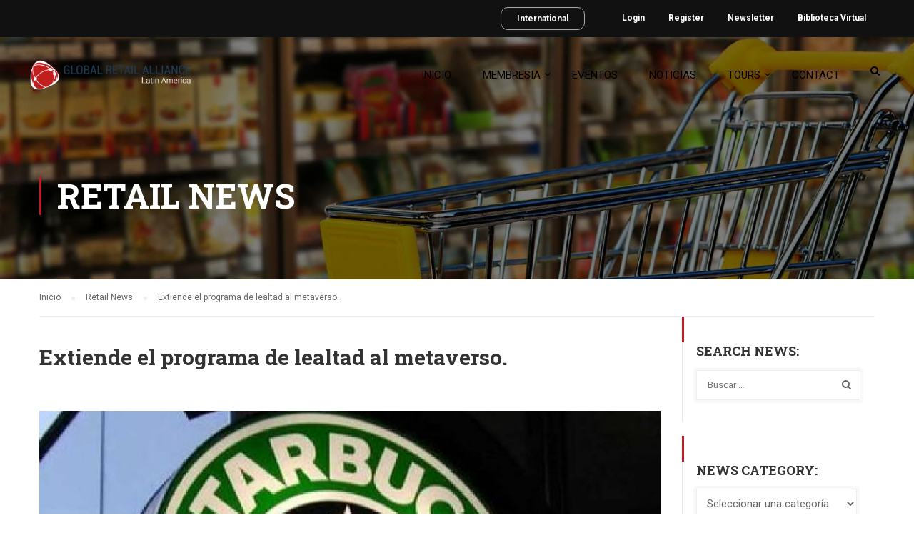

--- FILE ---
content_type: text/html; charset=UTF-8
request_url: https://www.latam.gra.world/extiende-el-programa-de-lealtad-al-metaverso/
body_size: 17625
content:
<!DOCTYPE html>
<html itemscope itemtype="http://schema.org/WebPage" lang="es">
<head>
	<meta charset="UTF-8">
	<meta name="viewport" content="width=device-width, initial-scale=1">
	<link rel="profile" href="https://gmpg.org/xfn/11">
	<link rel="pingback" href="https://www.latam.gra.world/xmlrpc.php">
	<meta name='robots' content='index, follow, max-image-preview:large, max-snippet:-1, max-video-preview:-1' />

	<!-- This site is optimized with the Yoast SEO plugin v20.1 - https://yoast.com/wordpress/plugins/seo/ -->
	<title>Extiende el programa de lealtad al metaverso. - GRA Latam</title>
	<link rel="canonical" href="https://www.latam.gra.world/extiende-el-programa-de-lealtad-al-metaverso/" />
	<meta property="og:locale" content="es_ES" />
	<meta property="og:type" content="article" />
	<meta property="og:title" content="Extiende el programa de lealtad al metaverso. - GRA Latam" />
	<meta property="og:description" content="Starbucks está avanzando con planes para establecer un punto de apoyo sólido en este canal. Luego de un anuncio de mayo de 2022 de que tiene la intención de crear &hellip;" />
	<meta property="og:url" content="https://www.latam.gra.world/extiende-el-programa-de-lealtad-al-metaverso/" />
	<meta property="og:site_name" content="GRA Latam" />
	<meta property="article:published_time" content="2022-09-14T06:01:00+00:00" />
	<meta property="article:modified_time" content="2022-09-29T06:11:38+00:00" />
	<meta property="og:image" content="https://www.latam.gra.world/wp-content/uploads/2022/09/Nuevo-proyecto.jpg" />
	<meta property="og:image:width" content="900" />
	<meta property="og:image:height" content="600" />
	<meta property="og:image:type" content="image/jpeg" />
	<meta name="author" content="Ramiro Puede" />
	<meta name="twitter:card" content="summary_large_image" />
	<meta name="twitter:label1" content="Escrito por" />
	<meta name="twitter:data1" content="Ramiro Puede" />
	<meta name="twitter:label2" content="Tiempo de lectura" />
	<meta name="twitter:data2" content="4 minutos" />
	<script type="application/ld+json" class="yoast-schema-graph">{"@context":"https://schema.org","@graph":[{"@type":"WebPage","@id":"https://www.latam.gra.world/extiende-el-programa-de-lealtad-al-metaverso/","url":"https://www.latam.gra.world/extiende-el-programa-de-lealtad-al-metaverso/","name":"Extiende el programa de lealtad al metaverso. - GRA Latam","isPartOf":{"@id":"https://www.latam.gra.world/#website"},"primaryImageOfPage":{"@id":"https://www.latam.gra.world/extiende-el-programa-de-lealtad-al-metaverso/#primaryimage"},"image":{"@id":"https://www.latam.gra.world/extiende-el-programa-de-lealtad-al-metaverso/#primaryimage"},"thumbnailUrl":"https://www.latam.gra.world/wp-content/uploads/2022/09/Nuevo-proyecto.jpg","datePublished":"2022-09-14T06:01:00+00:00","dateModified":"2022-09-29T06:11:38+00:00","author":{"@id":"https://www.latam.gra.world/#/schema/person/7ecb23b979bcfe19c31559881134f8c0"},"breadcrumb":{"@id":"https://www.latam.gra.world/extiende-el-programa-de-lealtad-al-metaverso/#breadcrumb"},"inLanguage":"es","potentialAction":[{"@type":"ReadAction","target":["https://www.latam.gra.world/extiende-el-programa-de-lealtad-al-metaverso/"]}]},{"@type":"ImageObject","inLanguage":"es","@id":"https://www.latam.gra.world/extiende-el-programa-de-lealtad-al-metaverso/#primaryimage","url":"https://www.latam.gra.world/wp-content/uploads/2022/09/Nuevo-proyecto.jpg","contentUrl":"https://www.latam.gra.world/wp-content/uploads/2022/09/Nuevo-proyecto.jpg","width":900,"height":600},{"@type":"BreadcrumbList","@id":"https://www.latam.gra.world/extiende-el-programa-de-lealtad-al-metaverso/#breadcrumb","itemListElement":[{"@type":"ListItem","position":1,"name":"Home","item":"https://www.latam.gra.world/"},{"@type":"ListItem","position":2,"name":"Extiende el programa de lealtad al metaverso."}]},{"@type":"WebSite","@id":"https://www.latam.gra.world/#website","url":"https://www.latam.gra.world/","name":"GRA Latam","description":"Global Retail Alliance","potentialAction":[{"@type":"SearchAction","target":{"@type":"EntryPoint","urlTemplate":"https://www.latam.gra.world/?s={search_term_string}"},"query-input":"required name=search_term_string"}],"inLanguage":"es"},{"@type":"Person","@id":"https://www.latam.gra.world/#/schema/person/7ecb23b979bcfe19c31559881134f8c0","name":"Ramiro Puede","image":{"@type":"ImageObject","inLanguage":"es","@id":"https://www.latam.gra.world/#/schema/person/image/","url":"https://secure.gravatar.com/avatar/df5fb6832e7a031f9e81b5688932c3cc?s=96&d=mm&r=g","contentUrl":"https://secure.gravatar.com/avatar/df5fb6832e7a031f9e81b5688932c3cc?s=96&d=mm&r=g","caption":"Ramiro Puede"}}]}</script>
	<!-- / Yoast SEO plugin. -->


<link rel='dns-prefetch' href='//ajax.googleapis.com' />
<link rel="alternate" type="application/rss+xml" title="GRA Latam &raquo; Feed" href="https://www.latam.gra.world/feed/" />
<link rel="alternate" type="application/rss+xml" title="GRA Latam &raquo; Feed de los comentarios" href="https://www.latam.gra.world/comments/feed/" />
<link rel="alternate" type="application/rss+xml" title="GRA Latam &raquo; Comentario Extiende el programa de lealtad al metaverso. del feed" href="https://www.latam.gra.world/extiende-el-programa-de-lealtad-al-metaverso/feed/" />
<link rel='stylesheet' id='sweetalert2-css' href='https://www.latam.gra.world/wp-content/plugins/user-registration/assets/css/sweetalert2/sweetalert2.min.css?ver=10.16.7' type='text/css' media='all' />
<link rel='stylesheet' id='user-registration-general-css' href='https://www.latam.gra.world/wp-content/plugins/user-registration/assets/css/user-registration.css?ver=2.3.2.1' type='text/css' media='all' />
<link rel='stylesheet' id='user-registration-smallscreen-css' href='https://www.latam.gra.world/wp-content/plugins/user-registration/assets/css/user-registration-smallscreen.css?ver=2.3.2.1' type='text/css' media='only screen and (max-width: 768px)' />
<link rel='stylesheet' id='user-registration-my-account-layout-css' href='https://www.latam.gra.world/wp-content/plugins/user-registration/assets/css/my-account-layout.css?ver=2.3.2.1' type='text/css' media='all' />
<link rel='stylesheet' id='dashicons-css' href='https://www.latam.gra.world/wp-includes/css/dashicons.min.css?ver=6.1.9' type='text/css' media='all' />
<link rel='stylesheet' id='wp-block-library-css' href='https://www.latam.gra.world/wp-includes/css/dist/block-library/style.min.css?ver=6.1.9' type='text/css' media='all' />
<link rel='stylesheet' id='classic-theme-styles-css' href='https://www.latam.gra.world/wp-includes/css/classic-themes.min.css?ver=1' type='text/css' media='all' />
<style id='global-styles-inline-css' type='text/css'>
body{--wp--preset--color--black: #000000;--wp--preset--color--cyan-bluish-gray: #abb8c3;--wp--preset--color--white: #ffffff;--wp--preset--color--pale-pink: #f78da7;--wp--preset--color--vivid-red: #cf2e2e;--wp--preset--color--luminous-vivid-orange: #ff6900;--wp--preset--color--luminous-vivid-amber: #fcb900;--wp--preset--color--light-green-cyan: #7bdcb5;--wp--preset--color--vivid-green-cyan: #00d084;--wp--preset--color--pale-cyan-blue: #8ed1fc;--wp--preset--color--vivid-cyan-blue: #0693e3;--wp--preset--color--vivid-purple: #9b51e0;--wp--preset--gradient--vivid-cyan-blue-to-vivid-purple: linear-gradient(135deg,rgba(6,147,227,1) 0%,rgb(155,81,224) 100%);--wp--preset--gradient--light-green-cyan-to-vivid-green-cyan: linear-gradient(135deg,rgb(122,220,180) 0%,rgb(0,208,130) 100%);--wp--preset--gradient--luminous-vivid-amber-to-luminous-vivid-orange: linear-gradient(135deg,rgba(252,185,0,1) 0%,rgba(255,105,0,1) 100%);--wp--preset--gradient--luminous-vivid-orange-to-vivid-red: linear-gradient(135deg,rgba(255,105,0,1) 0%,rgb(207,46,46) 100%);--wp--preset--gradient--very-light-gray-to-cyan-bluish-gray: linear-gradient(135deg,rgb(238,238,238) 0%,rgb(169,184,195) 100%);--wp--preset--gradient--cool-to-warm-spectrum: linear-gradient(135deg,rgb(74,234,220) 0%,rgb(151,120,209) 20%,rgb(207,42,186) 40%,rgb(238,44,130) 60%,rgb(251,105,98) 80%,rgb(254,248,76) 100%);--wp--preset--gradient--blush-light-purple: linear-gradient(135deg,rgb(255,206,236) 0%,rgb(152,150,240) 100%);--wp--preset--gradient--blush-bordeaux: linear-gradient(135deg,rgb(254,205,165) 0%,rgb(254,45,45) 50%,rgb(107,0,62) 100%);--wp--preset--gradient--luminous-dusk: linear-gradient(135deg,rgb(255,203,112) 0%,rgb(199,81,192) 50%,rgb(65,88,208) 100%);--wp--preset--gradient--pale-ocean: linear-gradient(135deg,rgb(255,245,203) 0%,rgb(182,227,212) 50%,rgb(51,167,181) 100%);--wp--preset--gradient--electric-grass: linear-gradient(135deg,rgb(202,248,128) 0%,rgb(113,206,126) 100%);--wp--preset--gradient--midnight: linear-gradient(135deg,rgb(2,3,129) 0%,rgb(40,116,252) 100%);--wp--preset--duotone--dark-grayscale: url('#wp-duotone-dark-grayscale');--wp--preset--duotone--grayscale: url('#wp-duotone-grayscale');--wp--preset--duotone--purple-yellow: url('#wp-duotone-purple-yellow');--wp--preset--duotone--blue-red: url('#wp-duotone-blue-red');--wp--preset--duotone--midnight: url('#wp-duotone-midnight');--wp--preset--duotone--magenta-yellow: url('#wp-duotone-magenta-yellow');--wp--preset--duotone--purple-green: url('#wp-duotone-purple-green');--wp--preset--duotone--blue-orange: url('#wp-duotone-blue-orange');--wp--preset--font-size--small: 13px;--wp--preset--font-size--medium: 20px;--wp--preset--font-size--large: 36px;--wp--preset--font-size--x-large: 42px;--wp--preset--spacing--20: 0.44rem;--wp--preset--spacing--30: 0.67rem;--wp--preset--spacing--40: 1rem;--wp--preset--spacing--50: 1.5rem;--wp--preset--spacing--60: 2.25rem;--wp--preset--spacing--70: 3.38rem;--wp--preset--spacing--80: 5.06rem;}:where(.is-layout-flex){gap: 0.5em;}body .is-layout-flow > .alignleft{float: left;margin-inline-start: 0;margin-inline-end: 2em;}body .is-layout-flow > .alignright{float: right;margin-inline-start: 2em;margin-inline-end: 0;}body .is-layout-flow > .aligncenter{margin-left: auto !important;margin-right: auto !important;}body .is-layout-constrained > .alignleft{float: left;margin-inline-start: 0;margin-inline-end: 2em;}body .is-layout-constrained > .alignright{float: right;margin-inline-start: 2em;margin-inline-end: 0;}body .is-layout-constrained > .aligncenter{margin-left: auto !important;margin-right: auto !important;}body .is-layout-constrained > :where(:not(.alignleft):not(.alignright):not(.alignfull)){max-width: var(--wp--style--global--content-size);margin-left: auto !important;margin-right: auto !important;}body .is-layout-constrained > .alignwide{max-width: var(--wp--style--global--wide-size);}body .is-layout-flex{display: flex;}body .is-layout-flex{flex-wrap: wrap;align-items: center;}body .is-layout-flex > *{margin: 0;}:where(.wp-block-columns.is-layout-flex){gap: 2em;}.has-black-color{color: var(--wp--preset--color--black) !important;}.has-cyan-bluish-gray-color{color: var(--wp--preset--color--cyan-bluish-gray) !important;}.has-white-color{color: var(--wp--preset--color--white) !important;}.has-pale-pink-color{color: var(--wp--preset--color--pale-pink) !important;}.has-vivid-red-color{color: var(--wp--preset--color--vivid-red) !important;}.has-luminous-vivid-orange-color{color: var(--wp--preset--color--luminous-vivid-orange) !important;}.has-luminous-vivid-amber-color{color: var(--wp--preset--color--luminous-vivid-amber) !important;}.has-light-green-cyan-color{color: var(--wp--preset--color--light-green-cyan) !important;}.has-vivid-green-cyan-color{color: var(--wp--preset--color--vivid-green-cyan) !important;}.has-pale-cyan-blue-color{color: var(--wp--preset--color--pale-cyan-blue) !important;}.has-vivid-cyan-blue-color{color: var(--wp--preset--color--vivid-cyan-blue) !important;}.has-vivid-purple-color{color: var(--wp--preset--color--vivid-purple) !important;}.has-black-background-color{background-color: var(--wp--preset--color--black) !important;}.has-cyan-bluish-gray-background-color{background-color: var(--wp--preset--color--cyan-bluish-gray) !important;}.has-white-background-color{background-color: var(--wp--preset--color--white) !important;}.has-pale-pink-background-color{background-color: var(--wp--preset--color--pale-pink) !important;}.has-vivid-red-background-color{background-color: var(--wp--preset--color--vivid-red) !important;}.has-luminous-vivid-orange-background-color{background-color: var(--wp--preset--color--luminous-vivid-orange) !important;}.has-luminous-vivid-amber-background-color{background-color: var(--wp--preset--color--luminous-vivid-amber) !important;}.has-light-green-cyan-background-color{background-color: var(--wp--preset--color--light-green-cyan) !important;}.has-vivid-green-cyan-background-color{background-color: var(--wp--preset--color--vivid-green-cyan) !important;}.has-pale-cyan-blue-background-color{background-color: var(--wp--preset--color--pale-cyan-blue) !important;}.has-vivid-cyan-blue-background-color{background-color: var(--wp--preset--color--vivid-cyan-blue) !important;}.has-vivid-purple-background-color{background-color: var(--wp--preset--color--vivid-purple) !important;}.has-black-border-color{border-color: var(--wp--preset--color--black) !important;}.has-cyan-bluish-gray-border-color{border-color: var(--wp--preset--color--cyan-bluish-gray) !important;}.has-white-border-color{border-color: var(--wp--preset--color--white) !important;}.has-pale-pink-border-color{border-color: var(--wp--preset--color--pale-pink) !important;}.has-vivid-red-border-color{border-color: var(--wp--preset--color--vivid-red) !important;}.has-luminous-vivid-orange-border-color{border-color: var(--wp--preset--color--luminous-vivid-orange) !important;}.has-luminous-vivid-amber-border-color{border-color: var(--wp--preset--color--luminous-vivid-amber) !important;}.has-light-green-cyan-border-color{border-color: var(--wp--preset--color--light-green-cyan) !important;}.has-vivid-green-cyan-border-color{border-color: var(--wp--preset--color--vivid-green-cyan) !important;}.has-pale-cyan-blue-border-color{border-color: var(--wp--preset--color--pale-cyan-blue) !important;}.has-vivid-cyan-blue-border-color{border-color: var(--wp--preset--color--vivid-cyan-blue) !important;}.has-vivid-purple-border-color{border-color: var(--wp--preset--color--vivid-purple) !important;}.has-vivid-cyan-blue-to-vivid-purple-gradient-background{background: var(--wp--preset--gradient--vivid-cyan-blue-to-vivid-purple) !important;}.has-light-green-cyan-to-vivid-green-cyan-gradient-background{background: var(--wp--preset--gradient--light-green-cyan-to-vivid-green-cyan) !important;}.has-luminous-vivid-amber-to-luminous-vivid-orange-gradient-background{background: var(--wp--preset--gradient--luminous-vivid-amber-to-luminous-vivid-orange) !important;}.has-luminous-vivid-orange-to-vivid-red-gradient-background{background: var(--wp--preset--gradient--luminous-vivid-orange-to-vivid-red) !important;}.has-very-light-gray-to-cyan-bluish-gray-gradient-background{background: var(--wp--preset--gradient--very-light-gray-to-cyan-bluish-gray) !important;}.has-cool-to-warm-spectrum-gradient-background{background: var(--wp--preset--gradient--cool-to-warm-spectrum) !important;}.has-blush-light-purple-gradient-background{background: var(--wp--preset--gradient--blush-light-purple) !important;}.has-blush-bordeaux-gradient-background{background: var(--wp--preset--gradient--blush-bordeaux) !important;}.has-luminous-dusk-gradient-background{background: var(--wp--preset--gradient--luminous-dusk) !important;}.has-pale-ocean-gradient-background{background: var(--wp--preset--gradient--pale-ocean) !important;}.has-electric-grass-gradient-background{background: var(--wp--preset--gradient--electric-grass) !important;}.has-midnight-gradient-background{background: var(--wp--preset--gradient--midnight) !important;}.has-small-font-size{font-size: var(--wp--preset--font-size--small) !important;}.has-medium-font-size{font-size: var(--wp--preset--font-size--medium) !important;}.has-large-font-size{font-size: var(--wp--preset--font-size--large) !important;}.has-x-large-font-size{font-size: var(--wp--preset--font-size--x-large) !important;}
.wp-block-navigation a:where(:not(.wp-element-button)){color: inherit;}
:where(.wp-block-columns.is-layout-flex){gap: 2em;}
.wp-block-pullquote{font-size: 1.5em;line-height: 1.6;}
</style>
<link rel='stylesheet' id='ap-fileuploader-animation-css' href='https://www.latam.gra.world/wp-content/plugins/accesspress-anonymous-post-pro/css/loading-animation.css?ver=6.1.9' type='text/css' media='all' />
<link rel='stylesheet' id='ap-fileuploader-css' href='https://www.latam.gra.world/wp-content/plugins/accesspress-anonymous-post-pro/css/fileuploader.css?ver=6.1.9' type='text/css' media='all' />
<link rel='stylesheet' id='ap-jquery-ui-style-css' href='//ajax.googleapis.com/ajax/libs/jqueryui/1.8.2/themes/smoothness/jquery-ui.css?ver=6.1.9' type='text/css' media='all' />
<link rel='stylesheet' id='ap-tagit-styles-css' href='https://www.latam.gra.world/wp-content/plugins/accesspress-anonymous-post-pro/css/jquery.tagit.css?ver=6.1.9' type='text/css' media='all' />
<link rel='stylesheet' id='ap-tagit-ui-styles-css' href='https://www.latam.gra.world/wp-content/plugins/accesspress-anonymous-post-pro/css/tagit.ui-zendesk.css?ver=6.1.9' type='text/css' media='all' />
<link rel='stylesheet' id='ap-front-styles-css' href='https://www.latam.gra.world/wp-content/plugins/accesspress-anonymous-post-pro/css/frontend-style.css?ver=3.1.8' type='text/css' media='all' />
<link rel='stylesheet' id='ap-lightbox-css-css' href='https://www.latam.gra.world/wp-content/plugins/accesspress-anonymous-post-pro/lightbox/css/lightbox.css?ver=3.1.8' type='text/css' media='all' />
<link rel='stylesheet' id='contact-form-7-css' href='https://www.latam.gra.world/wp-content/plugins/contact-form-7/includes/css/styles.css?ver=5.7.4' type='text/css' media='all' />
<link rel='stylesheet' id='ctf_styles-css' href='https://www.latam.gra.world/wp-content/plugins/custom-twitter-feeds/css/ctf-styles.min.css?ver=2.0.5' type='text/css' media='all' />
<link rel='stylesheet' id='rs-plugin-settings-css' href='https://www.latam.gra.world/wp-content/plugins/revslider/public/assets/css/settings.css?ver=5.4.8' type='text/css' media='all' />
<style id='rs-plugin-settings-inline-css' type='text/css'>
#rs-demo-id {}
</style>
<link rel='stylesheet' id='wpems-countdown-css-css' href='https://www.latam.gra.world/wp-content/plugins/wp-events-manager/inc/libraries//countdown/css/jquery.countdown.css?ver=6.1.9' type='text/css' media='all' />
<link rel='stylesheet' id='wpems-owl-carousel-css-css' href='https://www.latam.gra.world/wp-content/plugins/wp-events-manager/inc/libraries//owl-carousel/css/owl.carousel.css?ver=6.1.9' type='text/css' media='all' />
<link rel='stylesheet' id='wpems-magnific-popup-css-css' href='https://www.latam.gra.world/wp-content/plugins/wp-events-manager/inc/libraries//magnific-popup/css/magnific-popup.css?ver=6.1.9' type='text/css' media='all' />
<link rel='stylesheet' id='wpems-fronted-css-css' href='https://www.latam.gra.world/wp-content/plugins/wp-events-manager/assets//css/frontend/events.min.css?ver=6.1.9' type='text/css' media='all' />
<link rel='stylesheet' id='jquery-data-tables-css' href='https://www.latam.gra.world/wp-content/plugins/posts-table-pro/assets/css/datatables/datatables.min.css?ver=1.10.16' type='text/css' media='all' />
<link rel='stylesheet' id='posts-table-pro-css' href='https://www.latam.gra.world/wp-content/plugins/posts-table-pro/assets/css/posts-table-pro.min.css?ver=2.1.1' type='text/css' media='all' />
<link rel='stylesheet' id='thim-parent-style-css' href='https://www.latam.gra.world/wp-content/themes/eduma/style.css?ver=3.5.3' type='text/css' media='all' />
<link rel='stylesheet' id='um_fonticons_ii-css' href='https://www.latam.gra.world/wp-content/plugins/ultimate-member/assets/css/um-fonticons-ii.css?ver=2.6.7' type='text/css' media='all' />
<link rel='stylesheet' id='um_fonticons_fa-css' href='https://www.latam.gra.world/wp-content/plugins/ultimate-member/assets/css/um-fonticons-fa.css?ver=2.6.7' type='text/css' media='all' />
<link rel='stylesheet' id='select2-css' href='https://www.latam.gra.world/wp-content/plugins/user-registration/assets/css/select2/select2.css?ver=4.0.6' type='text/css' media='all' />
<link rel='stylesheet' id='um_crop-css' href='https://www.latam.gra.world/wp-content/plugins/ultimate-member/assets/css/um-crop.css?ver=2.6.7' type='text/css' media='all' />
<link rel='stylesheet' id='um_modal-css' href='https://www.latam.gra.world/wp-content/plugins/ultimate-member/assets/css/um-modal.css?ver=2.6.7' type='text/css' media='all' />
<link rel='stylesheet' id='um_styles-css' href='https://www.latam.gra.world/wp-content/plugins/ultimate-member/assets/css/um-styles.css?ver=2.6.7' type='text/css' media='all' />
<link rel='stylesheet' id='um_profile-css' href='https://www.latam.gra.world/wp-content/plugins/ultimate-member/assets/css/um-profile.css?ver=2.6.7' type='text/css' media='all' />
<link rel='stylesheet' id='um_account-css' href='https://www.latam.gra.world/wp-content/plugins/ultimate-member/assets/css/um-account.css?ver=2.6.7' type='text/css' media='all' />
<link rel='stylesheet' id='um_misc-css' href='https://www.latam.gra.world/wp-content/plugins/ultimate-member/assets/css/um-misc.css?ver=2.6.7' type='text/css' media='all' />
<link rel='stylesheet' id='um_fileupload-css' href='https://www.latam.gra.world/wp-content/plugins/ultimate-member/assets/css/um-fileupload.css?ver=2.6.7' type='text/css' media='all' />
<link rel='stylesheet' id='um_datetime-css' href='https://www.latam.gra.world/wp-content/plugins/ultimate-member/assets/css/pickadate/default.css?ver=2.6.7' type='text/css' media='all' />
<link rel='stylesheet' id='um_datetime_date-css' href='https://www.latam.gra.world/wp-content/plugins/ultimate-member/assets/css/pickadate/default.date.css?ver=2.6.7' type='text/css' media='all' />
<link rel='stylesheet' id='um_datetime_time-css' href='https://www.latam.gra.world/wp-content/plugins/ultimate-member/assets/css/pickadate/default.time.css?ver=2.6.7' type='text/css' media='all' />
<link rel='stylesheet' id='um_raty-css' href='https://www.latam.gra.world/wp-content/plugins/ultimate-member/assets/css/um-raty.css?ver=2.6.7' type='text/css' media='all' />
<link rel='stylesheet' id='um_scrollbar-css' href='https://www.latam.gra.world/wp-content/plugins/ultimate-member/assets/css/simplebar.css?ver=2.6.7' type='text/css' media='all' />
<link rel='stylesheet' id='um_tipsy-css' href='https://www.latam.gra.world/wp-content/plugins/ultimate-member/assets/css/um-tipsy.css?ver=2.6.7' type='text/css' media='all' />
<link rel='stylesheet' id='um_responsive-css' href='https://www.latam.gra.world/wp-content/plugins/ultimate-member/assets/css/um-responsive.css?ver=2.6.7' type='text/css' media='all' />
<link rel='stylesheet' id='um_default_css-css' href='https://www.latam.gra.world/wp-content/plugins/ultimate-member/assets/css/um-old-default.css?ver=2.6.7' type='text/css' media='all' />
<link rel='stylesheet' id='thim-style-css' href='https://www.latam.gra.world/wp-content/themes/eduma-child/style.css?ver=3.5.3' type='text/css' media='all' />
<link rel='stylesheet' id='thim-font-ionicons-css' href='https://www.latam.gra.world/wp-content/themes/eduma/assets/css/ionicons.min.css?ver=3.5.3' type='text/css' media='all' />
<link rel='stylesheet' id='thim-font-icon7-css' href='https://www.latam.gra.world/wp-content/themes/eduma/assets/css/font-pe-icon-7.css?ver=3.5.3' type='text/css' media='all' />
<link rel='stylesheet' id='thim-custom-vc-css' href='https://www.latam.gra.world/wp-content/themes/eduma/assets/css/custom-vc.css?ver=3.5.3' type='text/css' media='all' />
<link rel='stylesheet' id='thim-font-flaticon-css' href='https://www.latam.gra.world/wp-content/themes/eduma/assets/css/flaticon.css?ver=3.5.3' type='text/css' media='all' />
<link rel='stylesheet' id='thim-style-options-css' href='https://www.latam.gra.world/wp-content/uploads/tc_stylesheets/eduma.1663939304.css?ver=6.1.9' type='text/css' media='all' />
<script type='text/javascript' src='https://www.latam.gra.world/wp-includes/js/jquery/jquery.min.js?ver=3.6.1' id='jquery-core-js'></script>
<script type='text/javascript' src='https://www.latam.gra.world/wp-includes/js/jquery/jquery-migrate.min.js?ver=3.3.2' id='jquery-migrate-js'></script>
<script type='text/javascript' src='//ajax.googleapis.com/ajax/libs/jqueryui/1.9.2/jquery-ui.min.js?ver=6.1.9' id='ap-jquery-ui-js'></script>
<script type='text/javascript' src='https://www.latam.gra.world/wp-content/plugins/accesspress-anonymous-post-pro/js/tag-it.js?ver=3.1.8' id='ap-tagit-js-js'></script>
<script type='text/javascript' src='https://www.latam.gra.world/wp-content/plugins/accesspress-anonymous-post-pro/js/tag-it-custom.js?ver=3.1.8' id='ap-tagit-custom-js-js'></script>
<script type='text/javascript' src='https://www.latam.gra.world/wp-content/plugins/accesspress-anonymous-post-pro/js/fileuploader.js?ver=6.1.9' id='ap-fileuploader-js'></script>
<script type='text/javascript' src='https://www.latam.gra.world/wp-content/plugins/accesspress-anonymous-post-pro/lightbox/js/lightbox.js?ver=3.1.8' id='ap-lightbox-js-js'></script>
<script type='text/javascript' src='https://www.latam.gra.world/wp-includes/js/jquery/ui/core.min.js?ver=1.13.2' id='jquery-ui-core-js'></script>
<script type='text/javascript' src='https://www.latam.gra.world/wp-includes/js/jquery/ui/datepicker.min.js?ver=1.13.2' id='jquery-ui-datepicker-js'></script>
<script type='text/javascript' id='jquery-ui-datepicker-js-after'>
jQuery(function(jQuery){jQuery.datepicker.setDefaults({"closeText":"Cerrar","currentText":"Hoy","monthNames":["enero","febrero","marzo","abril","mayo","junio","julio","agosto","septiembre","octubre","noviembre","diciembre"],"monthNamesShort":["Ene","Feb","Mar","Abr","May","Jun","Jul","Ago","Sep","Oct","Nov","Dic"],"nextText":"Siguiente","prevText":"Anterior","dayNames":["domingo","lunes","martes","mi\u00e9rcoles","jueves","viernes","s\u00e1bado"],"dayNamesShort":["Dom","Lun","Mar","Mi\u00e9","Jue","Vie","S\u00e1b"],"dayNamesMin":["D","L","M","X","J","V","S"],"dateFormat":"MM d, yy","firstDay":1,"isRTL":false});});
</script>
<script type='text/javascript' id='ap-frontend-js-js-extra'>
/* <![CDATA[ */
var ap_fileuploader = {"upload_url":"https:\/\/www.latam.gra.world\/wp-admin\/admin-ajax.php","nonce":"6311f2c518"};
var ap_form_required_message = "This field is required";
var ap_captcha_error_message = "Sum is not correct.";
/* ]]> */
</script>
<script type='text/javascript' src='https://www.latam.gra.world/wp-content/plugins/accesspress-anonymous-post-pro/js/frontend.js?ver=3.1.8' id='ap-frontend-js-js'></script>
<script type='text/javascript' src='https://www.latam.gra.world/wp-content/plugins/revslider/public/assets/js/jquery.themepunch.tools.min.js?ver=5.4.8' id='tp-tools-js'></script>
<script type='text/javascript' src='https://www.latam.gra.world/wp-content/plugins/revslider/public/assets/js/jquery.themepunch.revolution.min.js?ver=5.4.8' id='revmin-js'></script>
<script type='text/javascript' src='https://www.latam.gra.world/wp-content/plugins/ultimate-member/assets/js/um-gdpr.min.js?ver=2.6.7' id='um-gdpr-js'></script>
<link rel="https://api.w.org/" href="https://www.latam.gra.world/wp-json/" /><link rel="alternate" type="application/json" href="https://www.latam.gra.world/wp-json/wp/v2/posts/208277" /><link rel="EditURI" type="application/rsd+xml" title="RSD" href="https://www.latam.gra.world/xmlrpc.php?rsd" />
<link rel="wlwmanifest" type="application/wlwmanifest+xml" href="https://www.latam.gra.world/wp-includes/wlwmanifest.xml" />
<meta name="generator" content="WordPress 6.1.9" />
<link rel='shortlink' href='https://www.latam.gra.world/?p=208277' />
<link rel="alternate" type="application/json+oembed" href="https://www.latam.gra.world/wp-json/oembed/1.0/embed?url=https%3A%2F%2Fwww.latam.gra.world%2Fextiende-el-programa-de-lealtad-al-metaverso%2F" />
<link rel="alternate" type="text/xml+oembed" href="https://www.latam.gra.world/wp-json/oembed/1.0/embed?url=https%3A%2F%2Fwww.latam.gra.world%2Fextiende-el-programa-de-lealtad-al-metaverso%2F&#038;format=xml" />
		<style type="text/css">
			.um_request_name {
				display: none !important;
			}
		</style>
	    <link href="https://fonts.googleapis.com/css?family=Roboto" rel="stylesheet">
	<link rel="stylesheet" href="https://fonts.googleapis.com/css?family=Roboto+Slab:300,400,700%7CRoboto:300,300i,400,400i,500,500i,700,700i" media="all">
                <script type="text/javascript">
                function tc_insert_internal_css(css) {
                    var tc_style = document.createElement("style");
                    tc_style.type = "text/css";
                    tc_style.setAttribute('data-type', 'tc-internal-css');
                    var tc_style_content = document.createTextNode(css);
                    tc_style.appendChild(tc_style_content);
                    document.head.appendChild(tc_style);
                }
            </script>
			<meta name="generator" content="Powered by WPBakery Page Builder - drag and drop page builder for WordPress."/>
<meta name="generator" content="Powered by Slider Revolution 5.4.8 - responsive, Mobile-Friendly Slider Plugin for WordPress with comfortable drag and drop interface." />
<link rel="icon" href="https://www.latam.gra.world/wp-content/uploads/2018/07/cropped-Icona_Retail-1-32x32.png" sizes="32x32" />
<link rel="icon" href="https://www.latam.gra.world/wp-content/uploads/2018/07/cropped-Icona_Retail-1-192x192.png" sizes="192x192" />
<link rel="apple-touch-icon" href="https://www.latam.gra.world/wp-content/uploads/2018/07/cropped-Icona_Retail-1-180x180.png" />
<meta name="msapplication-TileImage" content="https://www.latam.gra.world/wp-content/uploads/2018/07/cropped-Icona_Retail-1-270x270.png" />
<script type="text/javascript">function setREVStartSize(e){									
						try{ e.c=jQuery(e.c);var i=jQuery(window).width(),t=9999,r=0,n=0,l=0,f=0,s=0,h=0;
							if(e.responsiveLevels&&(jQuery.each(e.responsiveLevels,function(e,f){f>i&&(t=r=f,l=e),i>f&&f>r&&(r=f,n=e)}),t>r&&(l=n)),f=e.gridheight[l]||e.gridheight[0]||e.gridheight,s=e.gridwidth[l]||e.gridwidth[0]||e.gridwidth,h=i/s,h=h>1?1:h,f=Math.round(h*f),"fullscreen"==e.sliderLayout){var u=(e.c.width(),jQuery(window).height());if(void 0!=e.fullScreenOffsetContainer){var c=e.fullScreenOffsetContainer.split(",");if (c) jQuery.each(c,function(e,i){u=jQuery(i).length>0?u-jQuery(i).outerHeight(!0):u}),e.fullScreenOffset.split("%").length>1&&void 0!=e.fullScreenOffset&&e.fullScreenOffset.length>0?u-=jQuery(window).height()*parseInt(e.fullScreenOffset,0)/100:void 0!=e.fullScreenOffset&&e.fullScreenOffset.length>0&&(u-=parseInt(e.fullScreenOffset,0))}f=u}else void 0!=e.minHeight&&f<e.minHeight&&(f=e.minHeight);e.c.closest(".rev_slider_wrapper").css({height:f})					
						}catch(d){console.log("Failure at Presize of Slider:"+d)}						
					};</script>
<style id="thim-customizer-inline-styles"></style>        <script type="text/javascript">
            if (typeof ajaxurl === 'undefined') {
                /* <![CDATA[ */
                var ajaxurl = "https://www.latam.gra.world/wp-admin/admin-ajax.php";
                /* ]]> */
            }
        </script>
		<noscript><style> .wpb_animate_when_almost_visible { opacity: 1; }</style></noscript></head>
<body data-rsssl=1 class="post-template-default single single-post postid-208277 single-format-standard user-registration-page group-blog thim-body-load-overlay bg-boxed-image wpb-js-composer js-comp-ver-6.2.0 vc_responsive" id="thim-body">

<div id="wrapper-container" class="wrapper-container">
	<div class="content-pusher">
		<header id="masthead" class="site-header affix-top bg-custom-sticky sticky-header header_overlay header_v1">
				<div id="toolbar" class="toolbar">
		<div class="header_full">
			<div class="row">
				<div class="col-sm-12">
					<div class="toolbar-container">
						<aside id="nav_menu-20" class="widget widget_nav_menu"><div class="menu-account-container"><ul id="menu-account" class="menu"><li id="menu-item-203336" class="menu-item menu-item-type-post_type menu-item-object-page menu-item-203336 tc-menu-item tc-menu-depth-0 tc-menu-align-left tc-menu-layout-default"><a href="https://www.latam.gra.world/login/" class="tc-menu-inner">Login</a></li>
<li id="menu-item-203335" class="menu-item menu-item-type-post_type menu-item-object-page menu-item-203335 tc-menu-item tc-menu-depth-0 tc-menu-align-left tc-menu-layout-default"><a href="https://www.latam.gra.world/register/" class="tc-menu-inner">Register</a></li>
<li id="menu-item-204767" class="menu-item menu-item-type-post_type menu-item-object-page menu-item-204767 tc-menu-item tc-menu-depth-0 tc-menu-align-left tc-menu-layout-default"><a href="https://www.latam.gra.world/newsletter/" class="tc-menu-inner">Newsletter</a></li>
<li id="menu-item-82055" class="menu-item menu-item-type-post_type menu-item-object-page menu-item-82055 tc-menu-item tc-menu-depth-0 tc-menu-align-left tc-menu-layout-default"><a href="https://www.latam.gra.world/virtual-library/" class="tc-menu-inner">Biblioteca Virtual</a></li>
</ul></div></aside><aside id="nav_menu-19" class="choose-country widget widget_nav_menu"><div class="menu-choose-your-country-container"><ul id="menu-choose-your-country" class="menu"><li id="menu-item-8333" class="menu-item menu-item-type-custom menu-item-object-custom menu-item-has-children menu-item-8333 tc-menu-item tc-menu-depth-0 tc-menu-align-left tc-menu-layout-default"><a target="_blank" href="https://www.gra.world/" class="tc-menu-inner">International</a>
<ul class="sub-menu">
	<li id="menu-item-206202" class="menu-item menu-item-type-custom menu-item-object-custom menu-item-206202 tc-menu-item tc-menu-depth-1 tc-menu-align-left"><a target="_blank" href="https://www.nora.org.au/default.aspx" class="tc-menu-inner tc-megamenu-title">Australia</a></li>
	<li id="menu-item-206203" class="menu-item menu-item-type-custom menu-item-object-custom menu-item-206203 tc-menu-item tc-menu-depth-1 tc-menu-align-left"><a target="_blank" href="https://br.gra.world/" class="tc-menu-inner tc-megamenu-title">Brazil</a></li>
	<li id="menu-item-206204" class="menu-item menu-item-type-custom menu-item-object-custom menu-item-206204 tc-menu-item tc-menu-depth-1 tc-menu-align-left"><a target="_blank" href="https://cn.gra.world/" class="tc-menu-inner tc-megamenu-title">China</a></li>
	<li id="menu-item-206208" class="menu-item menu-item-type-custom menu-item-object-custom menu-item-206208 tc-menu-item tc-menu-depth-1 tc-menu-align-left"><a href="https://me.gra.world/" class="tc-menu-inner tc-megamenu-title">Middle East</a></li>
	<li id="menu-item-206207" class="menu-item menu-item-type-custom menu-item-object-custom menu-item-206207 tc-menu-item tc-menu-depth-1 tc-menu-align-left"><a target="_blank" href="https://pl.gra.world/" class="tc-menu-inner tc-megamenu-title">Poland</a></li>
</ul><!-- End wrapper ul sub -->
</li>
</ul></div></aside>					</div>
				</div>
			</div>
		</div>
	</div><!--End/div#toolbar-->
<!-- <div class="main-menu"> -->
<div class="header_full">
	<div class="row">
		<div class="navigation col-sm-12">
			<div class="tm-table">
				<div class="width-logo table-cell sm-logo">
					<a href="https://www.latam.gra.world/" title="GRA Latam - Global Retail Alliance" rel="home" class="no-sticky-logo"><img src="https://latam.gra.world/wp-content/uploads/2019/05/Logo_Latam_Gra.png" alt="GRA Latam" ></a><a href="https://www.latam.gra.world/" rel="home" class="sticky-logo"><img src="https://latam.gra.world/wp-content/uploads/2019/05/Logo_LatinAmerica_Gra.png" alt="GRA Latam" ></a>				</div>
				<nav class="width-navigation table-cell table-right">
					<ul class="nav navbar-nav menu-main-menu">
	<li id="menu-item-7967" class="menu-item menu-item-type-post_type menu-item-object-page menu-item-home menu-item-7967 tc-menu-item tc-menu-depth-0 tc-menu-align-left tc-menu-layout-default"><a href="https://www.latam.gra.world/" class="tc-menu-inner">Inicio</a></li>
<li id="menu-item-8192" class="menu-item menu-item-type-post_type menu-item-object-page menu-item-has-children menu-item-8192 tc-menu-item tc-menu-depth-0 tc-menu-align-left tc-menu-layout-default"><a href="https://www.latam.gra.world/global-structure/" class="tc-menu-inner">Membresia</a>
<ul class="sub-menu">
	<li id="menu-item-204963" class="menu-item menu-item-type-post_type menu-item-object-page menu-item-204963 tc-menu-item tc-menu-depth-1 tc-menu-align-left"><a href="https://www.latam.gra.world/global-structure/membership-3/" class="tc-menu-inner tc-megamenu-title">Plata</a></li>
	<li id="menu-item-204968" class="menu-item menu-item-type-post_type menu-item-object-page menu-item-204968 tc-menu-item tc-menu-depth-1 tc-menu-align-left"><a href="https://www.latam.gra.world/global-structure/membership-2/" class="tc-menu-inner tc-megamenu-title">Oro</a></li>
	<li id="menu-item-204971" class="menu-item menu-item-type-post_type menu-item-object-page menu-item-204971 tc-menu-item tc-menu-depth-1 tc-menu-align-left"><a href="https://www.latam.gra.world/global-structure/membership/" class="tc-menu-inner tc-megamenu-title">Platino</a></li>
	<li id="menu-item-207346" class="menu-item menu-item-type-post_type menu-item-object-page menu-item-207346 tc-menu-item tc-menu-depth-1 tc-menu-align-left"><a href="https://www.latam.gra.world/global-structure/nrf-2021/" class="tc-menu-inner tc-megamenu-title">Obtén tu ticket de ingreso al  NRF 2021</a></li>
</ul><!-- End wrapper ul sub -->
</li>
<li id="menu-item-7969" class="menu-item menu-item-type-custom menu-item-object-custom menu-item-7969 tc-menu-item tc-menu-depth-0 tc-menu-align-left tc-menu-layout-default"><a href="/events/" class="tc-menu-inner">Eventos</a></li>
<li id="menu-item-203371" class="menu-item menu-item-type-post_type menu-item-object-page menu-item-203371 tc-menu-item tc-menu-depth-0 tc-menu-align-left tc-menu-layout-default"><a href="https://www.latam.gra.world/news/" class="tc-menu-inner">Noticias</a></li>
<li id="menu-item-112221" class="menu-item menu-item-type-post_type menu-item-object-page menu-item-has-children menu-item-112221 tc-menu-item tc-menu-depth-0 tc-menu-align-left tc-menu-layout-default"><a href="https://www.latam.gra.world/retailtour/" class="tc-menu-inner">Tours</a>
<ul class="sub-menu">
	<li id="menu-item-206726" class="menu-item menu-item-type-post_type menu-item-object-page menu-item-206726 tc-menu-item tc-menu-depth-1 tc-menu-align-left"><a href="https://www.latam.gra.world/retailtour/retail-tour-de-dusseldorf/" class="tc-menu-inner tc-megamenu-title">Retail Tour De Düsseldorf</a></li>
	<li id="menu-item-206727" class="menu-item menu-item-type-post_type menu-item-object-page menu-item-206727 tc-menu-item tc-menu-depth-1 tc-menu-align-left"><a href="https://www.latam.gra.world/retailtour/retailtourny/" class="tc-menu-inner tc-megamenu-title">Retail Tour De NYC</a></li>
</ul><!-- End wrapper ul sub -->
</li>
<li id="menu-item-8218" class="menu-item menu-item-type-post_type menu-item-object-page menu-item-8218 tc-menu-item tc-menu-depth-0 tc-menu-align-left tc-menu-layout-default"><a href="https://www.latam.gra.world/contact/" class="tc-menu-inner">Contact</a></li>
<li class="menu-right"><ul><li id="search-14" class="widget widget_search"><form role="search" method="get" class="search-form" action="https://www.latam.gra.world/">
				<label>
					<span class="screen-reader-text">Buscar:</span>
					<input type="search" class="search-field" placeholder="Buscar &hellip;" value="" name="s" />
				</label>
				<input type="submit" class="search-submit" value="Buscar" />
			</form></li></ul></li></ul>
<!--</div>-->				</nav>
				<div class="menu-mobile-effect navbar-toggle" data-effect="mobile-effect">
					<span class="icon-bar"></span>
					<span class="icon-bar"></span>
					<span class="icon-bar"></span>
				</div>
			</div>
			<!--end .row-->
		</div>
	</div>
</div>		</header>
		<!-- Mobile Menu-->
		<nav class="mobile-menu-container mobile-effect">
			<ul class="nav navbar-nav">
	<li class="menu-item menu-item-type-post_type menu-item-object-page menu-item-home menu-item-7967 tc-menu-item tc-menu-depth-0 tc-menu-align-left tc-menu-layout-default"><a href="https://www.latam.gra.world/" class="tc-menu-inner">Inicio</a></li>
<li class="menu-item menu-item-type-post_type menu-item-object-page menu-item-has-children menu-item-8192 tc-menu-item tc-menu-depth-0 tc-menu-align-left tc-menu-layout-default"><a href="https://www.latam.gra.world/global-structure/" class="tc-menu-inner">Membresia</a>
<ul class="sub-menu">
	<li class="menu-item menu-item-type-post_type menu-item-object-page menu-item-204963 tc-menu-item tc-menu-depth-1 tc-menu-align-left"><a href="https://www.latam.gra.world/global-structure/membership-3/" class="tc-menu-inner tc-megamenu-title">Plata</a></li>
	<li class="menu-item menu-item-type-post_type menu-item-object-page menu-item-204968 tc-menu-item tc-menu-depth-1 tc-menu-align-left"><a href="https://www.latam.gra.world/global-structure/membership-2/" class="tc-menu-inner tc-megamenu-title">Oro</a></li>
	<li class="menu-item menu-item-type-post_type menu-item-object-page menu-item-204971 tc-menu-item tc-menu-depth-1 tc-menu-align-left"><a href="https://www.latam.gra.world/global-structure/membership/" class="tc-menu-inner tc-megamenu-title">Platino</a></li>
	<li class="menu-item menu-item-type-post_type menu-item-object-page menu-item-207346 tc-menu-item tc-menu-depth-1 tc-menu-align-left"><a href="https://www.latam.gra.world/global-structure/nrf-2021/" class="tc-menu-inner tc-megamenu-title">Obtén tu ticket de ingreso al  NRF 2021</a></li>
</ul><!-- End wrapper ul sub -->
</li>
<li class="menu-item menu-item-type-custom menu-item-object-custom menu-item-7969 tc-menu-item tc-menu-depth-0 tc-menu-align-left tc-menu-layout-default"><a href="/events/" class="tc-menu-inner">Eventos</a></li>
<li class="menu-item menu-item-type-post_type menu-item-object-page menu-item-203371 tc-menu-item tc-menu-depth-0 tc-menu-align-left tc-menu-layout-default"><a href="https://www.latam.gra.world/news/" class="tc-menu-inner">Noticias</a></li>
<li class="menu-item menu-item-type-post_type menu-item-object-page menu-item-has-children menu-item-112221 tc-menu-item tc-menu-depth-0 tc-menu-align-left tc-menu-layout-default"><a href="https://www.latam.gra.world/retailtour/" class="tc-menu-inner">Tours</a>
<ul class="sub-menu">
	<li class="menu-item menu-item-type-post_type menu-item-object-page menu-item-206726 tc-menu-item tc-menu-depth-1 tc-menu-align-left"><a href="https://www.latam.gra.world/retailtour/retail-tour-de-dusseldorf/" class="tc-menu-inner tc-megamenu-title">Retail Tour De Düsseldorf</a></li>
	<li class="menu-item menu-item-type-post_type menu-item-object-page menu-item-206727 tc-menu-item tc-menu-depth-1 tc-menu-align-left"><a href="https://www.latam.gra.world/retailtour/retailtourny/" class="tc-menu-inner tc-megamenu-title">Retail Tour De NYC</a></li>
</ul><!-- End wrapper ul sub -->
</li>
<li class="menu-item menu-item-type-post_type menu-item-object-page menu-item-8218 tc-menu-item tc-menu-depth-0 tc-menu-align-left tc-menu-layout-default"><a href="https://www.latam.gra.world/contact/" class="tc-menu-inner">Contact</a></li>

</ul>		</nav>
		<div id="main-content">    <section class="content-area">
		<div class="top_heading  _out">
    <div class="top_site_main " style="color: #ffffff;background-image:url(https://www.gra.world/wp-content/uploads/2018/10/Cover_News_retail.jpg);">
        <span class="overlay-top-header" style="background:rgba(0,0,0,0.5);"></span>
                    <div class="page-title-wrapper">
                <div class="banner-wrapper container">
                    <h2>Retail News</h2>                </div>
            </div>
            </div>
            <div class="breadcrumbs-wrapper">
            <div class="container">
				<ul itemprop="breadcrumb" itemscope itemtype="http://schema.org/BreadcrumbList" id="breadcrumbs" class="breadcrumbs"><li itemprop="itemListElement" itemscope itemtype="http://schema.org/ListItem"><a itemprop="item" href="https://www.latam.gra.world" title="Inicio"><span itemprop="name">Inicio</span></a></li><li itemprop="itemListElement" itemscope itemtype="http://schema.org/ListItem"><a itemprop="item" href="https://www.latam.gra.world/category/retail-news/" title="Retail News"><span itemprop="name">Retail News</span></a></li><li itemprop="itemListElement" itemscope itemtype="http://schema.org/ListItem"><span itemprop="name" title="Extiende el programa de lealtad al metaverso.">Extiende el programa de lealtad al metaverso.</span></li></ul>            </div>
        </div>
		</div><div class="container site-content sidebar-right"><div class="row"><main id="main" class="site-main col-sm-9 alignleft">
<div class="page-content">
         
<article id="post-208277" class="post-208277 post type-post status-publish format-standard has-post-thumbnail hentry category-retail-news category-top-news">


	<div class="page-content-inner">
					<header class="entry-header">
				<h1 class="entry-title">Extiende el programa de lealtad al metaverso.</h1>						<ul class="entry-meta">
							<li class="entry-category">
					<span>Categorías</span> <a href="https://www.latam.gra.world/category/retail-news/" rel="category tag">Retail News</a>, <a href="https://www.latam.gra.world/category/top-news/" rel="category tag">Top News</a>				</li>
								<li class="entry-date">
					<span>Fecha</span>
					<span class="value"> septiembre 14, 2022</span>
				</li>
													<li class="comment-total">
						<span>Comentarios</span>
						<a href="https://www.latam.gra.world/extiende-el-programa-de-lealtad-al-metaverso/#respond">0 Comentarios</a>					</li>
					
		</ul>
					</header>
			<div class='post-formats-wrapper'><a class="post-image" href="https://www.latam.gra.world/extiende-el-programa-de-lealtad-al-metaverso/"><img width="900" height="600" src="https://www.latam.gra.world/wp-content/uploads/2022/09/Nuevo-proyecto.jpg" class="attachment-full size-full wp-post-image" alt="" decoding="async" srcset="https://www.latam.gra.world/wp-content/uploads/2022/09/Nuevo-proyecto.jpg 900w, https://www.latam.gra.world/wp-content/uploads/2022/09/Nuevo-proyecto-300x200.jpg 300w, https://www.latam.gra.world/wp-content/uploads/2022/09/Nuevo-proyecto-768x512.jpg 768w" sizes="(max-width: 900px) 100vw, 900px" /></a></div>				<!-- .entry-header -->
		<div class="entry-content">
			
<p><em>Starbucks está avanzando con planes para establecer un punto de apoyo sólido en este canal.</em></p>



<p>Luego de un anuncio de mayo de 2022 de que tiene la intención de crear un «tercer lugar» digital para los clientes que utilizan tecnologías Web 3.0, Starbucks presenta Starbucks Odyssey. Esta nueva oferta brindará a los miembros y empleados de Starbucks Rewards en los EE. UU. la oportunidad de ganar y comprar activos NFT coleccionables digitales que permitirán el acceso a nuevos beneficios y experiencias de café inmersivas.</p>



<p>Descripción general de Starbucks Odyssey<br>Starbucks Odyssey será una extensión del programa de fidelidad digital Starbucks Rewards. Una vez que hayan iniciado sesión, los miembros pueden participar en los “viajes” de Starbucks Odyssey, una serie de actividades omnicanal, como jugar juegos interactivos o aceptar desafíos. Los miembros serán recompensados ​​​​por completar viajes con un «sello de viaje» digital coleccionable.</p>



<p>Los sellos de viaje son NFT (fichas no fungibles). Los miembros de Starbucks Rewards también pueden comprar «sellos de edición limitada» (NFT) a través de un mercado integrado dentro de la aplicación web Starbucks Odyssey. Estampillas de edición limitada estarán disponibles para que todos los miembros las compren directamente con una tarjeta de crédito. No se requerirá billetera criptográfica o criptomoneda</p>



<p>Cada sello coleccionable digital incluirá un valor en puntos basado en su rareza, y los sellos se pueden comprar o vender entre los miembros dentro del mercado, con la propiedad asegurada en una cadena de bloques. A medida que se recolectan las estampillas, los puntos de los miembros aumentarán, lo que desbloqueará el acceso a beneficios y experiencias que nunca antes se habían ofrecido, como una clase virtual para preparar un martini espresso, acceso a productos exclusivos y colaboraciones con artistas, o invitaciones a eventos exclusivos en las tiendas Starbucks. y fincas cafetaleras.</p>



<p>Todas las estampillas NFT contarán con obras de arte de Starbucks creadas conjuntamente con socios de Starbucks y artistas externos. Una parte de las ganancias de la venta de sellos de edición limitada se donará para apoyar causas sin fines de lucro.</p>



<p>Los clientes pueden inscribirse en la lista de espera en waitlist.starbucks.com a partir del lunes 12 de septiembre. Las invitaciones se enviarán a miembros seleccionados de la lista de espera más adelante en 2022. A medida que Starbucks Odyssey evoluciona, la compañía dice que continuará recopilando comentarios de los miembros y de Starbucks. socios, para ayudar a dar forma al futuro del programa.</p>



<p>“Starbucks siempre ha servido como el tercer lugar, un lugar entre el hogar y el trabajo donde sientes la calidez de la conexión con el café, la comunidad y la pertenencia. La experiencia Starbucks Odyssey extenderá la conexión del tercer lugar al mundo digital”, dijo Brady Brewer, vicepresidente ejecutivo y director de marketing de Starbucks. “Por primera vez estamos conectando a los miembros de nuestro programa de lealtad Starbucks Rewards no solo con Starbucks, sino entre ellos.</p>



<p>“Aprovechar la tecnología Web3 permitirá a nuestros miembros acceder a experiencias y propiedad que antes no era posible. Starbucks Odyssey trascenderá los beneficios fundamentales que nuestros miembros de Starbucks Rewards han llegado a amar y desbloqueará beneficios digitales, físicos y experienciales que son exclusivos de Starbucks”, continuó Brewer. “Al integrarnos en el ecosistema de Starbucks Rewards y basar la experiencia en el café, la conexión y la comunidad, estamos ingresando al espacio Web3 de manera diferente a cualquier otra marca, al mismo tiempo que profundizamos la conexión de nuestros miembros con Starbucks. Nuestra visión es crear un lugar donde nuestra comunidad digital pueda reunirse para tomar un café, participar en experiencias inmersivas y celebrar la herencia y el futuro de Starbucks”.</p>



<p>Según Starbucks, construir Starbucks Odyssey utilizando tecnología que se alinee con los objetivos y compromisos de sostenibilidad corporativa es una prioridad máxima. Starbucks se ha comprometido a reducir su huella de carbono, agua y residuos. La compañía dice que utilizará una tecnología de cadena de bloques de «prueba de participación» creada por Polygon, que utiliza menos energía que las cadenas de bloques de «prueba de trabajo» de primera generación.</p>



<p>Fuente: <a href="https://www.webretail.com.ar/extiende-el-programa-de-lealtad-al-metaverso/">WebRetail</a></p>
					</div>
				<div class="entry-tag-share">
			<div class="row">
				<div class="col-sm-6">
									</div>
				<div class="col-sm-6">
					<ul class="thim-social-share"><li class="heading">Compartir:</li><li><div class="facebook-social"><a target="_blank" class="facebook"  href="https://www.facebook.com/sharer.php?u=https%3A%2F%2Fwww.latam.gra.world%2Fextiende-el-programa-de-lealtad-al-metaverso%2F" title="Facebook"><i class="fa fa-facebook"></i></a></div></li><li><div class="googleplus-social"><a target="_blank" class="googleplus" href="https://plus.google.com/share?url=https%3A%2F%2Fwww.latam.gra.world%2Fextiende-el-programa-de-lealtad-al-metaverso%2F&amp;title=Extiende%20el%20programa%20de%20lealtad%20al%20metaverso." title="Google Plus" onclick='javascript:window.open(this.href, "", "menubar=no,toolbar=no,resizable=yes,scrollbars=yes,height=600,width=600");return false;'><i class="fa fa-google"></i></a></div></li><li><div class="twitter-social"><a target="_blank" class="twitter" href="https://twitter.com/share?url=https%3A%2F%2Fwww.latam.gra.world%2Fextiende-el-programa-de-lealtad-al-metaverso%2F&amp;text=Extiende%20el%20programa%20de%20lealtad%20al%20metaverso." title="Twitter"><i class="fa fa-twitter"></i></a></div></li><li><div class="linkedin-social"><a target="_blank" class="linkedin" href="https://www.linkedin.com/shareArticle?mini=true&url=https%3A%2F%2Fwww.latam.gra.world%2Fextiende-el-programa-de-lealtad-al-metaverso%2F&title=Extiende%20el%20programa%20de%20lealtad%20al%20metaverso.&summary=&source=Starbucks%20est%C3%A1%20avanzando%20con%20planes%20para%20establecer%20un%20punto%20de%20apoyo%20s%C3%B3lido%20en%20este%20canal.%20Luego%20de%20un%20anuncio%20de%20mayo%20de%202022%20de%20que%20tiene%20la%20intenci%C3%B3n%20de%20crear%20%26hellip%3B%20"><i class="fa fa-linkedin-square"></i></a></div></li></ul>				</div>
				
				
				
			</div>
		</div>
				<div class="thim-about-author">
			<div class="author-wrapper">
				<div class="author-avatar">
					<img alt='' src='https://www.latam.gra.world/wp-content/plugins/ultimate-member/assets/img/default_avatar.jpg' srcset='https://www.latam.gra.world/wp-content/plugins/ultimate-member/assets/img/default_avatar.jpg 2x' class='avatar avatar-110 photo' height='110' width='110' loading='lazy' decoding='async'/>				</div>
				<div class="author-bio">
					<div class="author-top">
						<a class="name" href="https://www.latam.gra.world/author/ramiropuede/">
							Ramiro Puede						</a>
											</div>
					<ul class="thim-author-social">
						
						
						
						
											</ul>

				</div>
				<div class="author-description">
									</div>
			</div>
		</div>
		
							<div class="entry-navigation-post">
									<div class="prev-post">
						<p class="heading">Publicación anterior</p>
						<h5 class="title">
							<a href="https://www.latam.gra.world/mostaza-inauguro-10-sucursales-en-lo-que-va-del-ano-y-avanza-en-su-plan-de-expansion/">Mostaza inauguró 10 sucursales en lo que va del año y avanza en su plan de expansión</a>
						</h5>

						<div class="date">
							septiembre 14, 2022						</div>
					</div>
				
									<div class="next-post">
						<p class="heading">Siguiente publicación</p>
						<h5 class="title">
							<a href="https://www.latam.gra.world/costa-rica-revoluciona-el-mercado/">Costa Rica revoluciona el mercado</a>
						</h5>

						<div class="date">
							septiembre 16, 2022						</div>
					</div>
							</div>

					<section class="related-archive">
		<h3 class="single-title">También te puede interesar</h3>
		<div class="archived-posts"><div class="thim-carousel-wrapper" data-visible="3" data-itemtablet="2" data-itemmobile="1" data-pagination="1">				<div class="post-208495 post type-post status-publish format-standard has-post-thumbnail hentry category-retail-news category-top-news">
					<div class="category-posts clear">
						<img src="https://www.latam.gra.world/wp-content/uploads/2023/02/pexels-thirdman-6238368-300x200.jpg" alt="pexels-thirdman-6238368" title="pexels-thirdman-6238368"  width="300" height="200">						<div class="rel-post-text">
							<h5>
								<a href="https://www.latam.gra.world/e-commerce-como-puedes-aumentar-las-ventas-de-tu-negocio-a-traves-de-la-experiencia-al-cliente/" title="E-commerce: Cómo puedes aumentar las ventas de tu negocio a través de la experiencia al cliente">E-commerce: Cómo puedes aumentar las ventas de tu negocio a través de la experiencia al cliente</a>
							</h5>
							<div class="date">
								8 febrero, 2023							</div>
						</div>
					</div>
				</div>
								<div class="post-208485 post type-post status-publish format-standard has-post-thumbnail hentry category-retail-news category-top-news">
					<div class="category-posts clear">
						<img src="https://www.latam.gra.world/wp-content/uploads/2023/02/Fusiones-e1657770177712-300x200.jpg" alt="Fusiones-e1657770177712" title="Fusiones-e1657770177712"  width="300" height="200">						<div class="rel-post-text">
							<h5>
								<a href="https://www.latam.gra.world/chile-entre-lideres-de-fusiones-y-adquisiciones-en-2022/" title="Chile entre líderes de fusiones y adquisiciones en 2022">Chile entre líderes de fusiones y adquisiciones en 2022</a>
							</h5>
							<div class="date">
								8 febrero, 2023							</div>
						</div>
					</div>
				</div>
								<div class="post-208462 post type-post status-publish format-standard has-post-thumbnail hentry category-retail-news category-top-news">
					<div class="category-posts clear">
						<img src="https://www.latam.gra.world/wp-content/uploads/2022/05/Nuevo-proyecto-5-300x200.jpg" alt="Nuevo proyecto (5)" title="Nuevo proyecto (5)"  width="300" height="200">						<div class="rel-post-text">
							<h5>
								<a href="https://www.latam.gra.world/no-para-de-crecer/" title="¡No para de crecer!">¡No para de crecer!</a>
							</h5>
							<div class="date">
								8 febrero, 2023							</div>
						</div>
					</div>
				</div>
				</div></div>	</section><!--.related-->
	</div>
</article>         
<div id="comments" class="comments-area">
				<div class="comment-respond-area">
			<div id="respond" class="comment-respond">
		<h3 id="reply-title" class="comment-reply-title">Deja una respuesta <small><a rel="nofollow" id="cancel-comment-reply-link" href="/extiende-el-programa-de-lealtad-al-metaverso/#respond" style="display:none;">Cancelar la respuesta</a></small></h3><form action="https://www.latam.gra.world/wp-comments-post.php" method="post" id="commentform" class="comment-form" novalidate><p class="comment-notes"><span id="email-notes">Tu dirección de correo electrónico no será publicada.</span> <span class="required-field-message">Los campos obligatorios están marcados con <span class="required">*</span></span></p><p class="comment-form-comment"><textarea placeholder="Comentario *" id="comment" name="comment" cols="45" rows="8" aria-required="true"></textarea></p><p class="comment-form-author"><input placeholder="Nombre *" id="author" name="author" type="text" value="" size="30" aria-required=true /></p>
<p class="comment-form-email"><input placeholder="Email *" id="email" name="email" type="text" value="" size="30" aria-required=true /></p>
<p class="comment-form-url"><input placeholder="Sitio web *" id="url" name="url" type="text" value="" size="30" aria-required=true /></p>
<p class="form-submit"><input name="submit" type="submit" id="submit" class="submit" value="publicar comentario" /> <input type='hidden' name='comment_post_ID' value='208277' id='comment_post_ID' />
<input type='hidden' name='comment_parent' id='comment_parent' value='0' />
</p><p style="display: none;"><input type="hidden" id="akismet_comment_nonce" name="akismet_comment_nonce" value="70291b3569" /></p><p style="display: none !important;"><label>&#916;<textarea name="ak_hp_textarea" cols="45" rows="8" maxlength="100"></textarea></label><input type="hidden" id="ak_js_1" name="ak_js" value="210"/><script>document.getElementById( "ak_js_1" ).setAttribute( "value", ( new Date() ).getTime() );</script></p></form>	</div><!-- #respond -->
		</div>
	<div class="clear"></div>

</div><!-- #comments -->
    </div></main>
<div id="sidebar" class="widget-area col-sm-3 sticky-sidebar" role="complementary">
	<aside id="custom-post-type-search-5" class="widget widget_search"><h4 class="widget-title">Search News:</h4><form role="search" method="get" class="search-form" action="https://www.latam.gra.world/">
				<label>
					<span class="screen-reader-text">Buscar:</span>
					<input type="search" class="search-field" placeholder="Buscar &hellip;" value="" name="s" />
				</label>
				<input type="submit" class="search-submit" value="Buscar" />
			<input type="hidden" name="post_type" value="post"></form></aside><aside id="custom-post-type-categories-9" class="widget widget_categories"><h4 class="widget-title">News category:</h4><label class="screen-reader-text" for="custom-post-type-categories-dropdown-9">News category:</label>
<form action="https://www.latam.gra.world" method="get">
			<select  name='category_name' id='custom-post-type-categories-dropdown-9' class='postform'>
	<option value='-1'>Seleccionar una categoría</option>
	<option class="level-0" value="green">Green&nbsp;&nbsp;(8)</option>
	<option class="level-0" value="innovation-technology">Innovation &amp; Technology&nbsp;&nbsp;(24)</option>
	<option class="level-0" value="retail-design">Retail Design&nbsp;&nbsp;(10)</option>
	<option class="level-0" value="retail-news">Retail News&nbsp;&nbsp;(476)</option>
	<option class="level-0" value="survey-insights">Survey &amp; Insights&nbsp;&nbsp;(10)</option>
	<option class="level-0" value="top-news">Top News&nbsp;&nbsp;(435)</option>
</select>
</form>
<script>
/* <![CDATA[ */
(function() {
	var dropdown = document.getElementById( "custom-post-type-categories-dropdown-9" );
	function onCatChange() {
		if ( dropdown.options[dropdown.selectedIndex].value ) {
			return dropdown.form.submit();
		}
	}
	dropdown.onchange = onCatChange;
})();
/* ]]> */
</script>
			</aside><aside id="annual_archive_widget-10" class="widget Annual_Archive_Widget"><h4 class="widget-title">News Archive:</h4>		<select name="archive-dropdown" onchange='document.location.href=this.options[this.selectedIndex].value;'> <option value="">Select Month</option> 	<option value='https://www.latam.gra.world/2023/02/'> febrero 2023 </option>
	<option value='https://www.latam.gra.world/2023/01/'> enero 2023 </option>
	<option value='https://www.latam.gra.world/2022/12/'> diciembre 2022 </option>
	<option value='https://www.latam.gra.world/2022/11/'> noviembre 2022 </option>
	<option value='https://www.latam.gra.world/2022/10/'> octubre 2022 </option>
	<option value='https://www.latam.gra.world/2022/09/'> septiembre 2022 </option>
	<option value='https://www.latam.gra.world/2022/08/'> agosto 2022 </option>
	<option value='https://www.latam.gra.world/2022/07/'> julio 2022 </option>
	<option value='https://www.latam.gra.world/2022/06/'> junio 2022 </option>
	<option value='https://www.latam.gra.world/2022/05/'> mayo 2022 </option>
	<option value='https://www.latam.gra.world/2022/04/'> abril 2022 </option>
	<option value='https://www.latam.gra.world/2022/03/'> marzo 2022 </option>
	<option value='https://www.latam.gra.world/2022/02/'> febrero 2022 </option>
	<option value='https://www.latam.gra.world/2022/01/'> enero 2022 </option>
	<option value='https://www.latam.gra.world/2021/12/'> diciembre 2021 </option>
	<option value='https://www.latam.gra.world/2021/11/'> noviembre 2021 </option>
	<option value='https://www.latam.gra.world/2021/10/'> octubre 2021 </option>
	<option value='https://www.latam.gra.world/2021/09/'> septiembre 2021 </option>
	<option value='https://www.latam.gra.world/2021/08/'> agosto 2021 </option>
	<option value='https://www.latam.gra.world/2021/07/'> julio 2021 </option>
	<option value='https://www.latam.gra.world/2021/06/'> junio 2021 </option>
	<option value='https://www.latam.gra.world/2021/05/'> mayo 2021 </option>
	<option value='https://www.latam.gra.world/2021/02/'> febrero 2021 </option>
	<option value='https://www.latam.gra.world/2021/01/'> enero 2021 </option>
	<option value='https://www.latam.gra.world/2020/12/'> diciembre 2020 </option>
	<option value='https://www.latam.gra.world/2020/10/'> octubre 2020 </option>
	<option value='https://www.latam.gra.world/2020/09/'> septiembre 2020 </option>
	<option value='https://www.latam.gra.world/2020/08/'> agosto 2020 </option>
	<option value='https://www.latam.gra.world/2020/07/'> julio 2020 </option>
	<option value='https://www.latam.gra.world/2020/06/'> junio 2020 </option>
	<option value='https://www.latam.gra.world/2020/05/'> mayo 2020 </option>
	<option value='https://www.latam.gra.world/2020/04/'> abril 2020 </option>
	<option value='https://www.latam.gra.world/2020/03/'> marzo 2020 </option>
	<option value='https://www.latam.gra.world/2020/02/'> febrero 2020 </option>
	<option value='https://www.latam.gra.world/2019/12/'> diciembre 2019 </option>
	<option value='https://www.latam.gra.world/2019/11/'> noviembre 2019 </option>
	<option value='https://www.latam.gra.world/2019/09/'> septiembre 2019 </option>
	<option value='https://www.latam.gra.world/2019/08/'> agosto 2019 </option>
	<option value='https://www.latam.gra.world/2019/07/'> julio 2019 </option>
	<option value='https://www.latam.gra.world/2019/06/'> junio 2019 </option>
	<option value='https://www.latam.gra.world/2019/05/'> mayo 2019 </option>
	<option value='https://www.latam.gra.world/2019/03/'> marzo 2019 </option>
	<option value='https://www.latam.gra.world/2019/01/'> enero 2019 </option>
	<option value='https://www.latam.gra.world/2018/12/'> diciembre 2018 </option>
	<option value='https://www.latam.gra.world/2018/11/'> noviembre 2018 </option>
	<option value='https://www.latam.gra.world/2018/10/'> octubre 2018 </option>
	<option value='https://www.latam.gra.world/2018/09/'> septiembre 2018 </option>
	<option value='https://www.latam.gra.world/2018/08/'> agosto 2018 </option>
	<option value='https://www.latam.gra.world/2018/06/'> junio 2018 </option>
	<option value='https://www.latam.gra.world/2018/05/'> mayo 2018 </option>
	<option value='https://www.latam.gra.world/2018/04/'> abril 2018 </option>
	<option value='https://www.latam.gra.world/2018/03/'> marzo 2018 </option>
	<option value='https://www.latam.gra.world/2018/02/'> febrero 2018 </option>
	<option value='https://www.latam.gra.world/2018/01/'> enero 2018 </option>
	<option value='https://www.latam.gra.world/2017/12/'> diciembre 2017 </option>
	<option value='https://www.latam.gra.world/2017/01/'> enero 2017 </option>
	<option value='https://www.latam.gra.world/2016/12/'> diciembre 2016 </option>
	<option value='https://www.latam.gra.world/2016/11/'> noviembre 2016 </option>
	<option value='https://www.latam.gra.world/2016/09/'> septiembre 2016 </option>
	<option value='https://www.latam.gra.world/2016/08/'> agosto 2016 </option>
 </select>
		</aside><aside id="list-post-2" class="widget widget_list-post"><div class="thim-widget-list-post thim-widget-list-post-base template-base"><h4 class="widget-title">Last News:</h4><div class="thim-list-posts ">			<div class="item-post has_thumb post-208495 post type-post status-publish format-standard has-post-thumbnail hentry category-retail-news category-top-news">
				<div class="article-image"><img width="150" height="150" src="https://www.latam.gra.world/wp-content/uploads/2023/02/pexels-thirdman-6238368-150x150.jpg" class="attachment-thumbnail size-thumbnail wp-post-image" alt="" decoding="async" loading="lazy" /></div><div class="article-title-wrapper"><h5><a href="https://www.latam.gra.world/e-commerce-como-puedes-aumentar-las-ventas-de-tu-negocio-a-traves-de-la-experiencia-al-cliente/" class="article-title">E-commerce: Cómo puedes aumentar las ventas de tu negocio a través de la experiencia al cliente</a></h5><div class="article-date"><span class="day">08</span><span class="month">Feb</span><span class="year">2023</span></div></div>			</div>
						<div class="item-post has_thumb post-208485 post type-post status-publish format-standard has-post-thumbnail hentry category-retail-news category-top-news">
				<div class="article-image"><img width="150" height="150" src="https://www.latam.gra.world/wp-content/uploads/2023/02/Fusiones-e1657770177712-150x150.jpg" class="attachment-thumbnail size-thumbnail wp-post-image" alt="" decoding="async" loading="lazy" /></div><div class="article-title-wrapper"><h5><a href="https://www.latam.gra.world/chile-entre-lideres-de-fusiones-y-adquisiciones-en-2022/" class="article-title">Chile entre líderes de fusiones y adquisiciones en 2022</a></h5><div class="article-date"><span class="day">08</span><span class="month">Feb</span><span class="year">2023</span></div></div>			</div>
						<div class="item-post has_thumb post-208462 post type-post status-publish format-standard has-post-thumbnail hentry category-retail-news category-top-news">
				<div class="article-image"><img width="150" height="150" src="https://www.latam.gra.world/wp-content/uploads/2022/05/Nuevo-proyecto-5-150x150.jpg" class="attachment-thumbnail size-thumbnail wp-post-image" alt="" decoding="async" loading="lazy" /></div><div class="article-title-wrapper"><h5><a href="https://www.latam.gra.world/no-para-de-crecer/" class="article-title">¡No para de crecer!</a></h5><div class="article-date"><span class="day">08</span><span class="month">Feb</span><span class="year">2023</span></div></div>			</div>
						<div class="item-post has_thumb post-208482 post type-post status-publish format-standard has-post-thumbnail hentry category-retail-news category-top-news">
				<div class="article-image"><img width="150" height="150" src="https://www.latam.gra.world/wp-content/uploads/2023/02/app-150x150.jpg" class="attachment-thumbnail size-thumbnail wp-post-image" alt="" decoding="async" loading="lazy" /></div><div class="article-title-wrapper"><h5><a href="https://www.latam.gra.world/apps-de-comercio-electronico-mas-descargadas-en-mexico/" class="article-title">Apps de comercio electrónico más descargadas en México</a></h5><div class="article-date"><span class="day">07</span><span class="month">Feb</span><span class="year">2023</span></div></div>			</div>
						<div class="item-post has_thumb post-208479 post type-post status-publish format-standard has-post-thumbnail hentry category-retail-news category-top-news">
				<div class="article-image"><img width="150" height="150" src="https://www.latam.gra.world/wp-content/uploads/2023/02/unilever-logo-900x600-1-150x150.jpg" class="attachment-thumbnail size-thumbnail wp-post-image" alt="" decoding="async" loading="lazy" /></div><div class="article-title-wrapper"><h5><a href="https://www.latam.gra.world/unilever-invertira-us400-millones-para-instalar-nueva-planta-en-mexico/" class="article-title">Unilever invertirá US$400 millones para instalar nueva planta en México</a></h5><div class="article-date"><span class="day">07</span><span class="month">Feb</span><span class="year">2023</span></div></div>			</div>
			</div></div></aside><aside id="custom-twitter-feeds-widget-6" class="widget widget_custom-twitter-feeds-widget"><h4 class="widget-title">Twitter:</h4>
<!-- Custom Twitter Feeds by Smash Balloon -->
<div id="ctf" class=" ctf ctf-type-usertimeline ctf-feed-1  ctf-styles ctf-list ctf-regular-style ctf-fixed-height"   data-ctfshortcode="{&quot;feed&quot;:1}"   data-ctfdisablelinks="false" data-ctflinktextcolor="#" data-header-size="small" data-feedid="1" data-postid="208277"  data-feed="1" data-ctfneeded="1">
	
<div class="ctf-header  ctf-no-bio" >
    <a href="https://twitter.com//" target="_blank" rel="noopener noreferrer" title="@" class="ctf-header-link">
        <div class="ctf-header-text">
            <p class="ctf-header-user">
                <span class="ctf-header-name">Gra_World</span>
                <span class="ctf-verified"></span>
                <span class="ctf-header-follow"><svg class="svg-inline--fa fa-twitter fa-w-16" aria-hidden="true" aria-label="twitter logo" data-fa-processed="" data-prefix="fab" data-icon="twitter" role="img" xmlns="http://www.w3.org/2000/svg" viewBox="0 0 512 512"><path fill="currentColor" d="M459.37 151.716c.325 4.548.325 9.097.325 13.645 0 138.72-105.583 298.558-298.558 298.558-59.452 0-114.68-17.219-161.137-47.106 8.447.974 16.568 1.299 25.34 1.299 49.055 0 94.213-16.568 130.274-44.832-46.132-.975-84.792-31.188-98.112-72.772 6.498.974 12.995 1.624 19.818 1.624 9.421 0 18.843-1.3 27.614-3.573-48.081-9.747-84.143-51.98-84.143-102.985v-1.299c13.969 7.797 30.214 12.67 47.431 13.319-28.264-18.843-46.781-51.005-46.781-87.391 0-19.492 5.197-37.36 14.294-52.954 51.655 63.675 129.3 105.258 216.365 109.807-1.624-7.797-2.599-15.918-2.599-24.04 0-57.828 46.782-104.934 104.934-104.934 30.213 0 57.502 12.67 76.67 33.137 23.715-4.548 46.456-13.32 66.599-25.34-7.798 24.366-24.366 44.833-46.132 57.827 21.117-2.273 41.584-8.122 60.426-16.243-14.292 20.791-32.161 39.308-52.628 54.253z"></path></svg> Follow</span>
            </p>

			        </div>

        <div class="ctf-header-img">
            <div class="ctf-header-img-hover"><svg class="svg-inline--fa fa-twitter fa-w-16" aria-hidden="true" aria-label="twitter logo" data-fa-processed="" data-prefix="fab" data-icon="twitter" role="img" xmlns="http://www.w3.org/2000/svg" viewBox="0 0 512 512"><path fill="currentColor" d="M459.37 151.716c.325 4.548.325 9.097.325 13.645 0 138.72-105.583 298.558-298.558 298.558-59.452 0-114.68-17.219-161.137-47.106 8.447.974 16.568 1.299 25.34 1.299 49.055 0 94.213-16.568 130.274-44.832-46.132-.975-84.792-31.188-98.112-72.772 6.498.974 12.995 1.624 19.818 1.624 9.421 0 18.843-1.3 27.614-3.573-48.081-9.747-84.143-51.98-84.143-102.985v-1.299c13.969 7.797 30.214 12.67 47.431 13.319-28.264-18.843-46.781-51.005-46.781-87.391 0-19.492 5.197-37.36 14.294-52.954 51.655 63.675 129.3 105.258 216.365 109.807-1.624-7.797-2.599-15.918-2.599-24.04 0-57.828 46.782-104.934 104.934-104.934 30.213 0 57.502 12.67 76.67 33.137 23.715-4.548 46.456-13.32 66.599-25.34-7.798 24.366-24.366 44.833-46.132 57.827 21.117-2.273 41.584-8.122 60.426-16.243-14.292 20.791-32.161 39.308-52.628 54.253z"></path></svg></div>
			                <img src="" alt="" width="48" height="48">
			        </div>
    </a>
</div>
    <div class="ctf-tweets">
   		
<div  class="ctf-item ctf-author- ctf-new"  id="" >

	
	<div class="ctf-author-box">
		<div class="ctf-author-box-link">
	        									<a href="https://twitter.com/" class="ctf-author-avatar" target="_blank" rel="noopener noreferrer" >
													<img src="" alt="" width="48" height="48">
											</a>
				
									<a href="https://twitter.com/" target="_blank" rel="noopener noreferrer" class="ctf-author-name" ></a>
										<a href="https://twitter.com/" class="ctf-author-screenname" target="_blank" rel="noopener noreferrer" >@</a>
					<span class="ctf-screename-sep">&middot;</span>
					        
							<div class="ctf-tweet-meta" >
					<a href="https://twitter.com//status/" class="ctf-tweet-date" target="_blank" rel="noopener noreferrer" >now</a>
				</div>
					</div>
	    			<div class="ctf-corner-logo" >
				<svg class="svg-inline--fa fa-twitter fa-w-16" aria-hidden="true" aria-label="twitter logo" data-fa-processed="" data-prefix="fab" data-icon="twitter" role="img" xmlns="http://www.w3.org/2000/svg" viewBox="0 0 512 512"><path fill="currentColor" d="M459.37 151.716c.325 4.548.325 9.097.325 13.645 0 138.72-105.583 298.558-298.558 298.558-59.452 0-114.68-17.219-161.137-47.106 8.447.974 16.568 1.299 25.34 1.299 49.055 0 94.213-16.568 130.274-44.832-46.132-.975-84.792-31.188-98.112-72.772 6.498.974 12.995 1.624 19.818 1.624 9.421 0 18.843-1.3 27.614-3.573-48.081-9.747-84.143-51.98-84.143-102.985v-1.299c13.969 7.797 30.214 12.67 47.431 13.319-28.264-18.843-46.781-51.005-46.781-87.391 0-19.492 5.197-37.36 14.294-52.954 51.655 63.675 129.3 105.258 216.365 109.807-1.624-7.797-2.599-15.918-2.599-24.04 0-57.828 46.782-104.934 104.934-104.934 30.213 0 57.502 12.67 76.67 33.137 23.715-4.548 46.456-13.32 66.599-25.34-7.798 24.366-24.366 44.833-46.132 57.827 21.117-2.273 41.584-8.122 60.426-16.243-14.292 20.791-32.161 39.308-52.628 54.253z"></path></svg>			</div>
		
	</div>
	<div class="ctf-tweet-content">
		                <p class="ctf-tweet-text">
                                                        </p>
                        	</div>

		
</div>    </div>
    
    <a href="javascript:void(0);" id="ctf-more" class="ctf-more" ><span>Load More...</span></a>


</div>
</aside></div><!-- #secondary -->
</div></div>    </section>

<footer id="colophon" class=" site-footer has-footer-bottom">
			<div class="footer">
			<div class="container">
				<div class="row">
					<aside id="nav_menu-15" class="col-sm-2 widget widget_nav_menu footer_widget"><h4 class="widget-title">Company</h4><div class="menu-company-container"><ul id="menu-company" class="menu"><li id="menu-item-8316" class="menu-item menu-item-type-post_type menu-item-object-page menu-item-8316 tc-menu-item tc-menu-depth-0 tc-menu-align-left tc-menu-layout-default"><a href="https://www.latam.gra.world/about-us/" class="tc-menu-inner">Sobre Nosotros</a></li>
<li id="menu-item-8315" class="menu-item menu-item-type-post_type menu-item-object-page menu-item-8315 tc-menu-item tc-menu-depth-0 tc-menu-align-left tc-menu-layout-default"><a href="https://www.latam.gra.world/global-structure/" class="tc-menu-inner">Membresia</a></li>
<li id="menu-item-8318" class="menu-item menu-item-type-post_type menu-item-object-page menu-item-8318 tc-menu-item tc-menu-depth-0 tc-menu-align-left tc-menu-layout-default"><a href="https://www.latam.gra.world/contact/" class="tc-menu-inner">Contact</a></li>
</ul></div></aside><aside id="nav_menu-17" class="col-sm-2 widget widget_nav_menu footer_widget"><h4 class="widget-title">Support</h4><div class="menu-support-container"><ul id="menu-support" class="menu"><li id="menu-item-203338" class="menu-item menu-item-type-post_type menu-item-object-page menu-item-203338 tc-menu-item tc-menu-depth-0 tc-menu-align-left tc-menu-layout-default"><a href="https://www.latam.gra.world/login/" class="tc-menu-inner">Login</a></li>
<li id="menu-item-203337" class="menu-item menu-item-type-post_type menu-item-object-page menu-item-203337 tc-menu-item tc-menu-depth-0 tc-menu-align-left tc-menu-layout-default"><a href="https://www.latam.gra.world/register/" class="tc-menu-inner">Register</a></li>
<li id="menu-item-9056" class="menu-item menu-item-type-post_type menu-item-object-page menu-item-privacy-policy menu-item-9056 tc-menu-item tc-menu-depth-0 tc-menu-align-left tc-menu-layout-default"><a href="https://www.latam.gra.world/privacy-policy/" class="tc-menu-inner">Privacy Policy</a></li>
</ul></div></aside><aside id="list-event-2" class="widget widget_list-event footer_widget"><div class="thim-widget-list-event thim-widget-list-event-base template-layout-2"><h4 class="widget-title">Next Events:</h4><div class="thim-list-event layout-2">		<div class="item-event post-206690 tp_event type-tp_event status-publish has-post-thumbnail hentry tp_event_category-trade-show">
			<div class="time-from">
								<div class="date">
					15				</div>
				<div class="month">
					Oct				</div>
							</div>
			<div class="event-wrapper">
				<h5 class="title">
					<a href="https://www.latam.gra.world/events/middle-east-retail-forum/"> Middle East Retail Forum</a>
				</h5>

				<div class="meta">
					<div class="time">
						<i class="fa fa-clock-o"></i>
						9:00 am - 6:00 pm					</div>
					<div class="location">
						<i class="fa fa-map-marker"></i>
						Meridien Hotel & Conference Centre, Dubai					</div>
				</div>
			</div>
		</div>
				<div class="item-event post-203287 tp_event type-tp_event status-publish has-post-thumbnail hentry tp_event_category-trade-show">
			<div class="time-from">
								<div class="date">
					18				</div>
				<div class="month">
					Oct				</div>
							</div>
			<div class="event-wrapper">
				<h5 class="title">
					<a href="https://www.latam.gra.world/events/decoded-future-new-york-2019/"> Decoded Future New York 2019</a>
				</h5>

				<div class="meta">
					<div class="time">
						<i class="fa fa-clock-o"></i>
						9:00 am - 6:00 pm					</div>
					<div class="location">
						<i class="fa fa-map-marker"></i>
						117 West 46th St, New York, NY 10036, USA					</div>
				</div>
			</div>
		</div>
		</div></div></aside>				</div>
			</div>
		</div>
	
	            <div class="copyright-area">
                <div class="container">
                    <div class="copyright-content">
                        <div class="row">
							<div class="col-sm-12"><p class="text-copyright">© 2018 Global Retail Alliance | <a href="https://immedya.it/" target="_blank" rel="nofollow">Immedya</a></p></div>                        </div>
                    </div>
                </div>
            </div>
		
</footer><!-- #colophon -->
</div><!--end main-content-->

            <div class="footer-bottom">

                <div class="container">
					<aside id="thim_layout_builder-3" class="widget widget_thim_layout_builder footer_bottom_widget"><style>.vc_custom_1561455217050{margin-top: 0px !important;margin-bottom: 0px !important;background-image: url(https://thim.staging.wpengine.com/demo-vc/wp-content/uploads/sites/29/2017/10/bg-footer.jpg?id=7322) !important;background-position: center !important;background-repeat: no-repeat !important;background-size: cover !important;}</style><div data-vc-full-width="true" data-vc-full-width-init="false" class="vc_row wpb_row vc_row-fluid thim-bg-overlay-color-half vc_custom_1561455217050 vc_row-has-fill"><div class="wpb_column vc_column_container vc_col-sm-12"><div class="vc_column-inner"><div class="wpb_wrapper"><div class="thim-widget-heading"><div class="sc_heading   text-center"><h3 style="text-transform: none;color:#000000;" class="title">¿Te gustaría ser un miembro?</h3><p class="sub-heading" style="color:#000000;">Tenemos un negocio global, porque entendemos la cultura y las prácticas comerciales globales.</p></div></div><div class="thim-widget-button"><a class="widget-button  normal" href="mailto:info@gra.world" style="" data-hover="">EMPIEZA AHORA</a></div></div></div></div></div><div class="vc_row-full-width vc_clearfix"></div></aside>                </div>

            </div>
		
</div><!-- end content-pusher-->

            <a href="#" id="back-to-top">
                <i class="fa fa-chevron-up" aria-hidden="true"></i>
            </a>
			

</div><!-- end wrapper-container -->



<div id="um_upload_single" style="display:none"></div>

<div id="um_view_photo" style="display:none">

	<a href="javascript:void(0);" data-action="um_remove_modal" class="um-modal-close"
	   aria-label="Cerrar la vista emergente de la foto">
		<i class="um-faicon-times"></i>
	</a>

	<div class="um-modal-body photo">
		<div class="um-modal-photo"></div>
	</div>

</div>
        <script>
            window.addEventListener('load', function () {
                /**
                 * Fix issue there is an empty spacing between image and title of owl-carousel
                 */
                setTimeout(function () {
                    var $ = jQuery;
                    var $carousel = $('.thim-owl-carousel-post').each(function () {
                        $(this).find('.image').css('min-height', 0);
                        $(window).trigger('resize');
                    });
                }, 500);
            })
        </script>
		            <script>
                (function (i, s, o, g, r, a, m) {
                    i['GoogleAnalyticsObject'] = r;
                    i[r] = i[r] || function () {
                            (i[r].q = i[r].q || []).push(arguments)
                        }, i[r].l = 1 * new Date();
                    a = s.createElement(o),
                        m = s.getElementsByTagName(o)[0];
                    a.async = 1;
                    a.src = g;
                    m.parentNode.insertBefore(a, m)
                })(window, document, 'script', 'https://www.google-analytics.com/analytics.js', 'ga');

                ga('create', 'UA-75400357-1', 'auto');
                ga('send', 'pageview');
            </script>
			<style type="text/css" data-ctf-style="1">.ctf-feed-1.ctf-fixed-height{height:450px!important;}.ctf-feed-1.ctf-regular-style .ctf-item, .ctf-feed-1 .ctf-header{border-bottom:1px solid #ddd!important;}</style><link rel='stylesheet' id='js_composer_front-css' href='https://www.latam.gra.world/wp-content/plugins/js_composer/assets/css/js_composer.min.css?ver=6.2.0' type='text/css' media='all' />
<script type='text/javascript' src='https://www.latam.gra.world/wp-content/plugins/contact-form-7/includes/swv/js/index.js?ver=5.7.4' id='swv-js'></script>
<script type='text/javascript' id='contact-form-7-js-extra'>
/* <![CDATA[ */
var wpcf7 = {"api":{"root":"https:\/\/www.latam.gra.world\/wp-json\/","namespace":"contact-form-7\/v1"}};
/* ]]> */
</script>
<script type='text/javascript' src='https://www.latam.gra.world/wp-content/plugins/contact-form-7/includes/js/index.js?ver=5.7.4' id='contact-form-7-js'></script>
<script type='text/javascript' src='https://www.latam.gra.world/wp-includes/js/underscore.min.js?ver=1.13.4' id='underscore-js'></script>
<script type='text/javascript' id='wp-util-js-extra'>
/* <![CDATA[ */
var _wpUtilSettings = {"ajax":{"url":"\/wp-admin\/admin-ajax.php"}};
/* ]]> */
</script>
<script type='text/javascript' src='https://www.latam.gra.world/wp-includes/js/wp-util.min.js?ver=6.1.9' id='wp-util-js'></script>
<script type='text/javascript' src='https://www.latam.gra.world/wp-includes/js/backbone.min.js?ver=1.4.1' id='backbone-js'></script>
<script type='text/javascript' src='https://www.latam.gra.world/wp-content/plugins/wp-events-manager/inc/libraries//countdown/js/jquery.plugin.min.js?ver=6.1.9' id='wpems-countdown-plugin-js-js'></script>
<script type='text/javascript' id='wpems-countdown-js-js-extra'>
/* <![CDATA[ */
var WPEMS = {"gmt_offset":"-3","current_time":"Jan 1, 2026 02:39:00 +0000","l18n":{"labels":["Years","Months","Weeks","Days","Hours","Minutes","Seconds"],"labels1":["Year","Month","Week","Day","Hour","Minute","Second"]},"ajaxurl":"https:\/\/www.latam.gra.world\/wp-admin\/admin-ajax.php","something_wrong":"Something went wrong","register_button":"b78104e7b1"};
/* ]]> */
</script>
<script type='text/javascript' src='https://www.latam.gra.world/wp-content/plugins/wp-events-manager/inc/libraries//countdown/js/jquery.countdown.min.js?ver=6.1.9' id='wpems-countdown-js-js'></script>
<script type='text/javascript' src='https://www.latam.gra.world/wp-content/plugins/wp-events-manager/inc/libraries//owl-carousel/js/owl.carousel.min.js?ver=6.1.9' id='wpems-owl-carousel-js-js'></script>
<script type='text/javascript' src='https://www.latam.gra.world/wp-content/plugins/wp-events-manager/inc/libraries//magnific-popup/js/jquery.magnific-popup.min.js?ver=2.1.7.6' id='wpems-magnific-popup-js-js'></script>
<script type='text/javascript' src='https://www.latam.gra.world/wp-content/plugins/wp-events-manager/assets//js/frontend/events.min.js?ver=6.1.9' id='wpems-frontend-js-js'></script>
<script type='text/javascript' src='https://www.latam.gra.world/wp-content/plugins/posts-table-pro/assets/js/datatables/datatables.min.js?ver=1.10.16' id='jquery-data-tables-js'></script>
<script type='text/javascript' src='https://www.latam.gra.world/wp-content/plugins/posts-table-pro/assets/js/jquery-blockui/jquery.blockUI.min.js?ver=2.70.0' id='jquery-blockui-js'></script>
<script type='text/javascript' id='posts-table-pro-js-extra'>
/* <![CDATA[ */
var posts_table_params = {"ajax_url":"https:\/\/www.latam.gra.world\/wp-admin\/admin-ajax.php","ajax_nonce":"377965fb5a","wrapper_class":"posts-table-wrapper eduma","language":{"info":"Mostrando registros del _START_ al _END_ de un total de _TOTAL_ registros","infoEmpty":"Mostrando 0 registros","infoFiltered":"(filtrado de un total de _MAX_ registros)","lengthMenu":"Mostrar _MENU_ registros","emptyTable":"\u201cNing\u00fan dato disponible en esta tabla.","zeroRecords":"No se encontraron resultados.","search":"Buscar:","paginate":{"first":"Primero","last":"\u00daltimo","next":"Siguiente","previous":"Anterior"},"thousands":"&#8201;","decimal":",","aria":{"sortAscending":": activar para ordenar la columna de manera ascendente","sortDescending":": activar para ordenar la columna de manera descendente"},"filterBy":"Filtrar:","resetButton":"Reiniciar"}};
/* ]]> */
</script>
<script type='text/javascript' src='https://www.latam.gra.world/wp-content/plugins/posts-table-pro/assets/js/posts-table-pro.min.js?ver=2.1.1' id='posts-table-pro-js'></script>
<script type='text/javascript' src='https://www.latam.gra.world/wp-content/plugins/ultimate-member/assets/js/select2/select2.full.min.js?ver=4.0.13' id='select2-js'></script>
<script type='text/javascript' src='https://www.latam.gra.world/wp-content/plugins/ultimate-member/assets/js/um-crop.min.js?ver=2.6.7' id='um_crop-js'></script>
<script type='text/javascript' src='https://www.latam.gra.world/wp-content/plugins/ultimate-member/assets/js/um-modal.min.js?ver=2.6.7' id='um_modal-js'></script>
<script type='text/javascript' src='https://www.latam.gra.world/wp-content/plugins/ultimate-member/assets/js/um-jquery-form.min.js?ver=2.6.7' id='um_jquery_form-js'></script>
<script type='text/javascript' src='https://www.latam.gra.world/wp-content/plugins/ultimate-member/assets/js/um-fileupload.js?ver=2.6.7' id='um_fileupload-js'></script>
<script type='text/javascript' src='https://www.latam.gra.world/wp-content/plugins/ultimate-member/assets/js/pickadate/picker.js?ver=2.6.7' id='um_datetime-js'></script>
<script type='text/javascript' src='https://www.latam.gra.world/wp-content/plugins/ultimate-member/assets/js/pickadate/picker.date.js?ver=2.6.7' id='um_datetime_date-js'></script>
<script type='text/javascript' src='https://www.latam.gra.world/wp-content/plugins/ultimate-member/assets/js/pickadate/picker.time.js?ver=2.6.7' id='um_datetime_time-js'></script>
<script type='text/javascript' src='https://www.latam.gra.world/wp-content/plugins/ultimate-member/assets/js/pickadate/translations/es_ES.js?ver=2.6.7' id='um_datetime_locale-js'></script>
<script type='text/javascript' src='https://www.latam.gra.world/wp-includes/js/dist/vendor/regenerator-runtime.min.js?ver=0.13.9' id='regenerator-runtime-js'></script>
<script type='text/javascript' src='https://www.latam.gra.world/wp-includes/js/dist/vendor/wp-polyfill.min.js?ver=3.15.0' id='wp-polyfill-js'></script>
<script type='text/javascript' src='https://www.latam.gra.world/wp-includes/js/dist/hooks.min.js?ver=4169d3cf8e8d95a3d6d5' id='wp-hooks-js'></script>
<script type='text/javascript' src='https://www.latam.gra.world/wp-includes/js/dist/i18n.min.js?ver=9e794f35a71bb98672ae' id='wp-i18n-js'></script>
<script type='text/javascript' id='wp-i18n-js-after'>
wp.i18n.setLocaleData( { 'text direction\u0004ltr': [ 'ltr' ] } );
</script>
<script type='text/javascript' src='https://www.latam.gra.world/wp-content/plugins/ultimate-member/assets/js/um-raty.min.js?ver=2.6.7' id='um_raty-js'></script>
<script type='text/javascript' src='https://www.latam.gra.world/wp-content/plugins/ultimate-member/assets/js/um-tipsy.min.js?ver=2.6.7' id='um_tipsy-js'></script>
<script type='text/javascript' src='https://www.latam.gra.world/wp-includes/js/imagesloaded.min.js?ver=4.1.4' id='imagesloaded-js'></script>
<script type='text/javascript' src='https://www.latam.gra.world/wp-includes/js/masonry.min.js?ver=4.2.2' id='masonry-js'></script>
<script type='text/javascript' src='https://www.latam.gra.world/wp-includes/js/jquery/jquery.masonry.min.js?ver=3.1.2b' id='jquery-masonry-js'></script>
<script type='text/javascript' src='https://www.latam.gra.world/wp-content/plugins/ultimate-member/assets/js/simplebar.min.js?ver=2.6.7' id='um_scrollbar-js'></script>
<script type='text/javascript' src='https://www.latam.gra.world/wp-content/plugins/ultimate-member/assets/js/um-functions.min.js?ver=2.6.7' id='um_functions-js'></script>
<script type='text/javascript' src='https://www.latam.gra.world/wp-content/plugins/ultimate-member/assets/js/um-responsive.min.js?ver=2.6.7' id='um_responsive-js'></script>
<script type='text/javascript' src='https://www.latam.gra.world/wp-content/plugins/ultimate-member/assets/js/um-conditional.min.js?ver=2.6.7' id='um_conditional-js'></script>
<script type='text/javascript' id='um_scripts-js-extra'>
/* <![CDATA[ */
var um_scripts = {"max_upload_size":"33554432","nonce":"e84ceb9fa7"};
/* ]]> */
</script>
<script type='text/javascript' src='https://www.latam.gra.world/wp-content/plugins/ultimate-member/assets/js/um-scripts.min.js?ver=2.6.7' id='um_scripts-js'></script>
<script type='text/javascript' src='https://www.latam.gra.world/wp-content/plugins/ultimate-member/assets/js/um-profile.min.js?ver=2.6.7' id='um_profile-js'></script>
<script type='text/javascript' src='https://www.latam.gra.world/wp-content/plugins/ultimate-member/assets/js/um-account.min.js?ver=2.6.7' id='um_account-js'></script>
<script type='text/javascript' src='https://www.latam.gra.world/wp-includes/js/comment-reply.min.js?ver=6.1.9' id='comment-reply-js'></script>
<script type='text/javascript' src='https://www.latam.gra.world/wp-content/themes/eduma/assets/js/main.min.js?ver=3.5.3' id='thim-main-js'></script>
<script type='text/javascript' src='https://www.latam.gra.world/wp-content/themes/eduma/assets/js/smooth_scroll.min.js?ver=3.5.3' id='thim-smooth-scroll-js'></script>
<script type='text/javascript' id='thim-custom-script-js-extra'>
/* <![CDATA[ */
var thim_js_translate = {"login":"Nombre de usuario","password":"Contrase\u00f1a","close":"Cerrar"};
/* ]]> */
</script>
<script type='text/javascript' src='https://www.latam.gra.world/wp-content/themes/eduma/assets/js/custom-script-v2.js?ver=3.5.3' id='thim-custom-script-js'></script>
<script defer type='text/javascript' src='https://www.latam.gra.world/wp-content/plugins/akismet/_inc/akismet-frontend.js?ver=1677169470' id='akismet-frontend-js'></script>
<script type='text/javascript' id='ctf_scripts-js-extra'>
/* <![CDATA[ */
var ctf = {"ajax_url":"https:\/\/www.latam.gra.world\/wp-admin\/admin-ajax.php"};
/* ]]> */
</script>
<script type='text/javascript' src='https://www.latam.gra.world/wp-content/plugins/custom-twitter-feeds/js/ctf-scripts.min.js?ver=2.0.5' id='ctf_scripts-js'></script>
<script type='text/javascript' src='https://www.latam.gra.world/wp-content/plugins/js_composer/assets/js/dist/js_composer_front.min.js?ver=6.2.0' id='wpb_composer_front_js-js'></script>
		<script type="text/javascript">
			jQuery( window ).on( 'load', function() {
				jQuery('input[name="um_request"]').val('');
			});
		</script>
	

--- FILE ---
content_type: text/css
request_url: https://www.latam.gra.world/wp-content/uploads/tc_stylesheets/eduma.1663939304.css?ver=6.1.9
body_size: 15011
content:
body{font-family:'Roboto';font-size:15px;font-weight:400;line-height:1.7em}body,body .content-pusher,body #main-content,.wpcf7-form.style-01 .contact-form-content .message textarea,.wpcf7-form.style-01 .contact-form-content .email input,.wpcf7-form.style-01 .contact-form-content .subject input,.wpcf7-form.style-01 .contact-form-content .name input,.wpcf7-form.style-02 .contact-form-content .name input,.wpcf7-form.style-02 .contact-form-content .email input,.wpcf7-form.style-02 .contact-form-content .message textarea,.wpcf7-form.style-02 .contact-form-content .subject input{background:#fff}h1{font-size:36px;line-height:1.6em}h2{font-size:28px;line-height:1.6em}h3{font-size:24px;line-height:1.6em}h4{font-size:18px;line-height:1.6em}h5{font-size:16px;line-height:1.6em}h6{font-size:16px;line-height:normal}h1,h2,h3,h4,h5,h6{font-weight:700;font-style:normal}h1,h2,h3,h4,h5,h6,.counter-box.number-left .display-percentage,.counter-box.number-left .counter-box-content,.product-grid .product__title .title,.thim-course-grid .course-item .thim-course-content .course-meta > div .course-comments-count,.thim-course-grid .course-item .thim-course-content .course-meta > div .course-student,#tab-course-review .course-rating .average-rating .rating-box .average-value,#tab-reviews .course-rating .average-rating .rating-box .average-value,.thim-widget-icon-box .wrapper-box-icon.has_custom_image:not(.overlay) .smicon-read,.learn-press .tab-content .course-wishlist-box span.text,.woocommerce-MyAccount-content legend,.thim-font-heading,.thim-owl-carousel-post.thim-list-posts .read-more{font-family:'Roboto Slab'}.loop-pagination li .page-numbers.next:before,.pagination li .page-numbers.next:before,.learn-press-pagination li .page-numbers.next:before{font-size:15px}.slider-desc .btn,.list-address li,.list-info li{font-size:16px}body,.breadcrumbs-wrapper .woocommerce-breadcrumb,.breadcrumbs-wrapper .thim-breadcrumbs,.breadcrumbs-wrapper .woocommerce-breadcrumb a,.breadcrumbs-wrapper .thim-breadcrumbs a,.breadcrumbs-wrapper #breadcrumbs li a,.breadcrumbs-wrapper #breadcrumbs li,.product-cat li a,.quickview .quick-view-detail,.filter-controls li a,.product-cat li a,.woocommerce div.product .woocommerce-review-link,.woocommerce div.product .product_meta a,.question-hint .quiz-hint-toggle .fa,.profile-container .profile-tabs .tab-content .thim-course-grid .cert-profile-view,.profile-container .profile-tabs .tab-content .thim-course-grid .cert-profile-view:hover,.breadcrumbs-wrapper #breadcrumbs a,#buddypress div#item-header .item-meta,.thim-widget-portfolio .wapper_portfolio .filters .portfolio-tabs li a.filter,.portfolio_container .wapper_portfolio .filters .portfolio-tabs li a.filter{color:#666}.one-courses-page-content .row-item .courses-price{font-size:18px}.one-courses-page-content .row-item .number-students{font-size:16px}.thim-footer-info > div.info-phone .fa{color:#999}.thim-widget-portfolio .wapper_portfolio .portfolio_column .portfolio-hover .mask-content h3,.portfolio_container .wapper_portfolio .portfolio_column .portfolio-hover .mask-content h3{font-size:24px;font-weight:700}.thim-demo-university-3 .rev-btn,.thim-demo-university-4 .rev-btn{font-family:'Roboto'}.thim-right-bg-secondary-color:before,.thim-left-full-bg-secondary-color:before,.list-event-slider .item-event .event-wrapper .box-time:after,.thim-simple-wrapper .navigation div:hover{background:#898989}#colophon.thim-footer-university-4 .copyright-area .text-copyright a,#colophon.thim-footer-university-4 .mc4wp-form:after,#colophon.thim-footer-university-4 .mc4wp-form.focus-input:after,#colophon.thim-footer-university-4 .email a,.mc4wp-form .mc4wp-form-fields .newsletter-grad input[type=submit]:hover,.thim-footer-info-4 .info .heading{color:#898989}#colophon.thim-footer-university-4 .menu li a:hover,#colophon.thim-footer-university-4 .email a:hover,.thim-social.style-4 li a:hover,#colophon.thim-footer-university-4 .thim-social.style-3 li a:hover{color:#898989 !important}.thim-simple-wrapper .pagination .item.active,.list-event-slider .item-event .event-wrapper .box-time:before{border-color:#898989}.maintenance_mode .maintenance-wrap{color:""}.maintenance_mode .maintenance-wrap h1{color:""}#toolbar{background-color:#111;color:#ababab;font-size:12px}#toolbar .widget_nav_menu .menu > li > a,#toolbar .widget_nav_menu .menu > li > span,#toolbar .widget_nav_menu .menu > li > span:hover,#toolbar .thim-course-search-overlay .search-toggle,#toolbar a,#toolbar span.value{color:#fff}#toolbar .widget_nav_menu .menu > li > a:hover,#toolbar .thim-course-search-overlay .search-toggle:hover,#toolbar a:hover{color:#fff}#toolbar .menu li:hover .sub-menu{background-color:#fff}#toolbar .menu li .sub-menu li > span,#toolbar .menu li .sub-menu li > a{color:#999}#toolbar .menu li .sub-menu li:hover > span,#toolbar .menu li .sub-menu li:hover > a{color:#333}#toolbar .widget_form-login .thim-link-login a:first-child:not(:last-child){border-right-color:#ababab}.site-header,.site-header.header_v2 .width-navigation{background-color:rgba(255, 255, 255, 0)}.site-header.bg-custom-sticky.affix,.site-header.header_v2.bg-custom-sticky.affix .width-navigation{background-color:#000}body.page-template-landing-page .navigation .navbar-nav #magic-line{background-color:#c61726}.site-header.header_v2,.site-header.bg-custom-sticky.affix.header_v2{background-color:#111}.navigation .width-navigation .navbar-nav > li .sub-menu{background-color:#fff}#toolbar .widget_nav_menu .menu > li .sub-menu li > a,#toolbar .widget_nav_menu .menu > li .sub-menu li > span,.navigation .width-navigation .navbar-nav > li .sub-menu li > a,.navigation .width-navigation .navbar-nav > li .sub-menu li > span{color:#999}#toolbar .widget_nav_menu .menu > li .sub-menu li > a:hover,#toolbar .widget_nav_menu .menu > li .sub-menu li > span:hover,#toolbar .widget_nav_menu .menu > li .sub-menu > li.current-menu-item > a,#toolbar .widget_nav_menu .menu > li .sub-menu > li.current-menu-item span,.navigation .width-navigation .navbar-nav > li .sub-menu li > a:hover,.navigation .width-navigation .navbar-nav > li .sub-menu li > span:hover,.navigation .width-navigation .navbar-nav > li .sub-menu > li.current-menu-item > a,.navigation .width-navigation .navbar-nav > li .sub-menu > li.current-menu-item span{color:#333}.navigation .width-navigation .navbar-nav > li .sub-menu li > a,.navigation .width-navigation .navbar-nav > li .sub-menu li > span,.navigation .width-navigation .navbar-nav > li .sub-menu.megacol > li :last-child > a,.navigation .width-navigation .navbar-nav > li .sub-menu.megacol > li :last-child > span{border-bottom-color:rgba(43, 43, 43, 0)}.navigation .width-navigation .navbar-nav > li > a,.navigation .width-navigation .navbar-nav > li > span{font-size:15px;font-weight:400}#masthead.header_v4 .navigation .menu-right .thim-link-login .logout:hover,#masthead.header_v4 .navigation .menu-right .thim-link-login .login:hover,#masthead.header_v4 .navigation .menu-right .thim-link-login .profile:hover,.navigation .width-navigation .navbar-nav > li > a:hover,.navigation .width-navigation .navbar-nav > li > span:hover{color:#c61726}.navigation .width-navigation .navbar-nav > li > a,.navigation .width-navigation .navbar-nav > li > span,.thim-course-search-overlay .search-toggle,.widget_shopping_cart .minicart_hover .cart-items-number,#masthead.header_v4 .navigation .menu-right .thim-link-login .logout,#masthead.header_v4 .navigation .menu-right .thim-link-login .login,#masthead.header_v4 .navigation .menu-right .thim-link-login .profile,.menu-right .search-form:after{color:#000}.menu-mobile-effect.navbar-toggle span.icon-bar{background-color:#000}.mobile-menu-container{background-color:#232323}.mobile-menu-container ul li > a,.mobile-menu-container ul li > span{color:#777}.mobile-menu-container ul li > a:hover,.mobile-menu-container ul li > span:hover,.mobile-menu-container ul li.current-menu-item > a,.mobile-menu-container ul li.current-menu-item > span{color:#fff}.menu-mobile-effect span,.mobile-menu-container .navbar-nav .sub-menu:before,.mobile-menu-container .navbar-nav .sub-menu li:before{background-color:#777}.site-header.affix .menu-mobile-effect.navbar-toggle span.icon-bar{background-color:#fff}.site-header.bg-custom-sticky.affix .navbar-nav > li > a,.site-header.bg-custom-sticky.affix .navbar-nav > li > span,.site-header.bg-custom-sticky.affix .navbar-nav li.menu-right li a,.site-header.bg-custom-sticky.affix .navbar-nav li.menu-right li span,.site-header.bg-custom-sticky.affix .navbar-nav li.menu-right li div,.site-header.bg-custom-sticky.affix .navbar-nav li.menu-right .search-form:after,.site-header.affix .thim-course-search-overlay .search-toggle,#masthead.header_v4.affix .navigation .menu-right .thim-link-login .login,#masthead.header_v4.affix .navigation .menu-right .thim-link-login .logout,#masthead.header_v4.affix .navigation .menu-right .thim-link-login .profile,.site-header.affix .widget_shopping_cart .minicart_hover .cart-items-number{color:#fff}#masthead.header_v4.affix .navigation .menu-right .thim-widget-button .widget-button{color:#fff !important;border-color:#fff !important}.site-header.bg-custom-sticky.affix .navbar-nav > li > a:hover,.site-header.bg-custom-sticky.affix .navbar-nav > li > span:hover,#masthead.header_v4.affix .navigation .menu-right .thim-link-login .login:hover,.site-header.bg-custom-sticky.affix .navbar-nav li.menu-right li a:hover,.site-header.bg-custom-sticky.affix .navbar-nav li.menu-right li span:hover{color:#fff}.width-logo > a{width:250px}body.thim-demo-university-4 .toolbar-container,.width-navigation{width:calc(100% - 250px)}.width-navigation-left,.width-navigation-right{width:calc(50% - 125px)}.header_v5 .toolbar{padding-left:250px}.header_v5 .width-logo{width:250px}.header_v5 .width-logo > a{background-color:#c61726}.header_v5 #toolbar .thim-have-any-question .mobile a{color:#c61726}@media (max-width:480px){.width-logo > a{width:187.5px}}h1,h2,h3,h4,h5,h6,.lp-course-progress .progress-heading span,#your-profile ul.learn-press-subtabs li a,#your-profile ul.learn-press-subtabs li span,#learn-press-course-curriculum ul.curriculum-sections .section-content .course-lesson a.course-item-title,#learn-press-course-curriculum ul.curriculum-sections .section-content .course-assignment a.course-item-title,#learn-press-course-curriculum ul.curriculum-sections .section-content .course-quiz a.course-item-title,#learn-press-course-curriculum ul.curriculum-sections .section-content .course-item-lp_lesson a.course-item-title,.header_v3 .thim-widget-link .title a,.product-grid .product__title .title,#back-to-top:hover,.thim-list-event .item-event .title a,.thim-list-event .view-all,.thim-list-event.layout-2 .view-all,.thim-login form#loginform p.login-remember label,.thim-login form#loginform > a.lost-pass-link,.list-address li,.thim-color-title,.thim-register-now-form .wpcf7-form .wpcf7-submit:hover,.thim-widget-accordion .panel-title a:after,.sc_heading .title,article .entry-header .entry-title a,.counter-box.number-left .counter-box-content,.counter-box.number-left .view-more,.counter-box.about-us .display-percentage,.woocommerce div.product .woocommerce-tabs .entry-content #reviews #review_form_wrapper p label,.widget_shopping_cart .widget_shopping_cart_content .buttons a:hover,.widget_shopping_cart .minicart_hover .cart-items-number span.wrapper-items-number,.widget_shopping_cart .widget_shopping_cart_content,.widget_shopping_cart .widget_shopping_cart_content .cart_list.product_list_widget li a,.widget_shopping_cart .widget_shopping_cart_content .cart_list.product_list_widget li dl,.widget_shopping_cart .widget_shopping_cart_content .cart_list.product_list_widget li span,.widget_shopping_cart .widget_shopping_cart_content .cart_list.product_list_widget li .quantity,.woocommerce .reset_password form .description,.thim-course-grid .course-item .thim-course-content .course-title a,.woocommerce div.product .related-products > h2,.woocommerce div.product .upsells-products > h2,.thim-about-author .author-top .name,.entry-tag-share .post-tag a,.entry-navigation-post .next-post .title a,.entry-navigation-post .prev-post .title a,.related-archive .archived-posts .post h5 a,.widget-area aside.widget ul li a,.learn-press-pagination li .page-numbers,.learn-press-pagination li .page-numbers.current,.pagination li .page-numbers,.pagination li .page-numbers.current,.loop-pagination li .page-numbers.current,.loop-pagination li .page-numbers,.comments-area .comment-list .comment-list-inner li .comment-extra-info .author a,.comments-area .comment-list .comment-list-inner li .comment-extra-info .author .author-name,#respond #cancel-comment-reply-link,#respond .logged-in-as a,.widget-area .thim-list-posts.sidebar .article-title-wrapper a,.widget-area .thim-course-list-sidebar .thim-course-content .course-title a,.quickview .product-info .right .product_meta a,.product-grid .product__title .title a.add_to_cart,.product-grid .product__title .title a,.filter-controls li a:hover,.filter-controls li a.active,.product-cat li a:hover,.product-cat li a.active,.quickview .product-info .right .cart a,.product_thumb .onsale,.woocommerce div.product .onsale,.woocommerce div.product .woocommerce-tabs .tabs .active a,.woocommerce-page .product-name a,.woocommerce-page .button:hover,.woocommerce form .form-row label,#customer_login form .remember,#customer_login form .link-bottom,#customer_login form .lost-password,.learn-press #learn_press_payment_form .learn_press_payment_close .learn_press_payment_checkout:hover,.thim-course-list .course-item .thim-course-content .course-title a,.thim-widget-courses .view-all-courses,.thim-carousel-course-categories .owl-carousel .owl-buttons .owl-next,.thim-carousel-course-categories .owl-carousel .owl-buttons .owl-prev,.learn-press .course-payment .course-price .value,.learn-press .course-tabs .nav-tabs li a,.learn-press .course-meta label .value,#learn-press-course-curriculum .section-content .course-lesson a,#learn-press-course-curriculum .section-content .course-lesson a.lesson-preview:hover,#learn-press-course-curriculum .section-content .course-assignment a,#learn-press-course-curriculum .section-content .course-assignment a.lesson-preview:hover,#learn-press-course-curriculum .section-content .course-quiz a,#learn-press-course-curriculum .section-content .course-quiz a.lesson-preview:hover,#tab-course-description .thim-course-info ul li span,.thim-course-menu-landing .thim-course-landing-tab li a,.thim-course-menu-landing .thim-course-landing-button .course-price,#tab-course-review .course-rating > h3,#tab-course-review .course-rating .rating-title,#tab-course-review .course-rating .average-rating .rating-box .review-amount,#tab-course-review .course-rating .detailed-rating .stars > div.key,#tab-course-review .add-review form label,#tab-course-review .add-review .title,#tab-reviews .course-rating > h3,#tab-reviews .course-rating .rating-title,#tab-reviews .course-rating .average-rating .rating-box .review-amount,#tab-reviews .course-rating .detailed-rating .stars > div.key,#tab-reviews .add-review form label,#tab-reviews .add-review .title,.thim-testimonial-slider .title,.thim-testimonial-slider .title a,.thim-widget-tab .nav-tabs li a,.thim-widget-tab .nav-tabs li a:hover,.thim-login form#registerform #reg_passmail,.thim-login form#registerform label[for=become_teacher],.thim-login .link-bottom,.list-tab-event .nav-tabs li a,.profile-tabs .nav-tabs li a,.tp-event-info .tp-info-box .heading,.tp-event-archive .entry-title h4 a,.bbpress #bbpress-forums button:hover,.bbpress #bbpress-forums .bbp-breadcrumb a,.bbpress #bbpress-forums li.bbp-body ul .bbp-forum-title,.bbpress #bbpress-forums li.bbp-body ul .bbp-topic-permalink,.tp-event-organizers .thim-carousel-wrapper .item .name,.course-content .course-content-lesson-nav a,.single-quiz button.check_answer:hover,.single-quiz button.next-question:hover,.single-quiz button.prev-question:hover,.single-quiz button.button-finish-quiz:hover,.single-quiz button.button-start-quiz:hover,.single-quiz .back-to-course,.single-quiz .quiz-questions.list-quiz-questions ul li a,.single-quiz .quiz-questions.list-quiz-questions ul li,.learn-press-question-wrap.checked li.user-answer-false,.learn-press-question-wrap.checked li.answer-true,.learn-press .message a,.learn-press .message a:hover,.message a,.message a:hover,.course-content .popup-title,.mfp-content .popup-title,#popup_title,#popup_panel #popup_ok:hover,#popup_panel #popup_cancel:hover,.mo-openid-app-icons > p,.thim-what-it-about-desc .thim-login-link,.thim-hello-there .description,.thim-hello-there .sub-heading,.thim-latest-new-university .thim-owl-carousel-post .title a,.thim-latest-new-university .thim-owl-carousel-post .owl-controls .owl-prev .fa,.thim-latest-new-university .thim-owl-carousel-post .owl-controls .owl-next .fa,.wrapper-lists-our-team .our-team-item .title a,.thim-course-megamenu .course-title a,#buddypress div.item-list-tabs ul li a,#buddypress div.item-list-tabs ul li.selected a,#buddypress div.item-list-tabs ul li.current a,#buddypress .bp-avatar-nav ul.avatar-nav-items li a,#buddypress .bp-avatar-nav ul.avatar-nav-items li.selected a,#buddypress .bp-avatar-nav ul.avatar-nav-items li.current a,#buddypress .activity-list .activity-content .activity-header,.comment-header a:not(.activity-time-since),#buddypress input[type=submit],#buddypress input[type=submit]:hover,#buddypress a.button:hover,#buddypress a.button:hover > span,#buddypress .standard-form span.label,#buddypress .standard-form label,#buddypress .current-visibility-level,#buddypress label,#buddypress .acomment-meta a:first-child,#buddypress div#item-header div.generic-button > a:hover,li form.ac-form .ac-reply-content .ac-reply-cancel:hover,li form.ac-form .ac-reply-content input[type=submit],#buddypress #members-list li .item .item-title > a,.thim-widget-portfolio .wapper_portfolio .filters .portfolio-tabs li a.filter:hover,.portfolio_container .wapper_portfolio .filters .portfolio-tabs li a.filter:hover,.thim-widget-portfolio .wapper_portfolio .filters .portfolio-tabs li a.active,.portfolio_container .wapper_portfolio .filters .portfolio-tabs li a.active,.learn-press-cart-table tbody .cart_item td a,.learn-press .view-cart-button:hover,.event_button_disable,#learn-press-form-login a.lost-pass-link,#learn-press-form-login a.lost-pass-link:hover,#learn-press-form-login p label,.thim-category-tabs .nav-tabs li a,.thim-testimonial-carousel .owl-buttons .owl-prev:hover,.thim-testimonial-carousel .owl-buttons .owl-next:hover,.thim-testimonial-carousel .content .title .line:before,.landing-image .title a,.thim-testimonial-carousel .content .title .line,.thim-testimonial-carousel .content .description,.pmpro-has-access .navigation a,.pmpro-has-access .pmpro_actionlinks a,.pmpro-has-access #pmpro_invoices_table tbody tr td a,.pmpro-has-access #pmpro_account-invoices tbody tr td a,.pmpro-has-access #pmpro_billing_address_fields thead th,.pmpro-has-access #pmpro_payment_information_fields thead th,.pmpro-has-access .pmpro_thead-name,.lp_pmpro_courses_by_level .level-wrap .lp_pmpro_title_course span,.lp_pmpro_courses_by_level .level-wrap ul li a:hover,.lp_pmpro_courses_by_level .level-wrap header .lp_pmpro_price_level .price,.thim-owl-carousel-post.thim-list-posts .title a,.woocommerce-MyAccount-navigation li a,a.thim-create-menu,a.thim-create-menu:hover,.section .section-header > a,.textwidget .add_to_cart_inline .amount,body .vc_tta.vc_tta-spacing-1 .vc_tta-tab a,.thim-owl-carousel-post.layout-2 .title a,.quiz-buttons .button-hint:hover,.quiz-buttons .button-next-question:hover,.quiz-buttons .button-check-answer:hover,.quiz-buttons .button-prev-question:hover,.loop-pagination .page-number,.loop-pagination a:hover .page-number,.lp-course-progress .progress-heading span,.learn-press-pmpro-buy-membership a.button:hover,#learn-press-course-curriculum ul.curriculum-sections .section-content .course-lesson .lesson-preview:hover,#learn-press-course-curriculum ul.curriculum-sections .section-content .course-assignment .lesson-preview:hover,#learn-press-course-curriculum ul.curriculum-sections .section-content .course-quiz .lesson-preview:hover,.thim-widget-carousel-categories .link-view-all,.thim-grid-posts .article-wrapper .title a,.thim-grid-posts .article-wrapper .read-more,.thim-list-post-inner .link_read_more a,#your-profile input[type=submit],#your-profile input[type=submit]:hover,#popup_container #popup_title,#popup_panel #popup_ok,.quiz-buttons .button-hint:hover,.quiz-buttons .button-next-question:hover,.quiz-buttons .button-check-answer:hover,.quiz-buttons .button-prev-question:hover,.thim-title-4 .widget-title,.lp-pmpro-membership-list .lp-price,.list-event-slider .item-event .event-wrapper .title a,.list-event-slider .item-event .event-wrapper .read-more{color:#333}.product-grid .product__title a.added_to_cart,.widget_shopping_cart .widget_shopping_cart_content .cart_list.product_list_widget .empty,.widget_shopping_cart .widget_shopping_cart_content .total,.widget_shopping_cart .widget_shopping_cart_content .total span{color:#333}.quiz-buttons button,.learn-press .tab-content .course-wishlist-box,#buddypress a.button,li form.ac-form .ac-reply-content .ac-reply-cancel,#buddypress div#item-header div.generic-button > a,.learn-press .view-cart-button,.thim-widget-accordion .widget-title:after,.vc_tta-container[data-vc-action*="collapse"] > h2:after,.sc_heading .line{background-color:#333}.thim-latest-new-university .thim-owl-carousel-post .owl-controls .owl-prev,.thim-latest-new-university .thim-owl-carousel-post .owl-controls .owl-next{border-color:#333}footer#colophon{background:#111}footer#colophon.footer-bg-image{background-repeat:no-repeat;background-position:center center;background-size:inherit;background-attachment:inherit;background-image:url("")}footer#colophon .footer,footer#colophon .footer .thim-footer-location .info .fa{color:#999}footer#colophon .footer .thim-footer-location .social a,footer#colophon .footer a,footer#colophon .copyright-area .text-copyright a,.thim-social li a{color:#999}footer#colophon.thim-footer-new-eduma .copyright-area .text-copyright a{color:#c61726}footer#colophon .footer .thim-footer-location .social a:hover,footer#colophon .footer a:hover,.thim-social li a:hover{color:#c61726 !important}footer#colophon .footer .thim-footer-location .social a,.thim-social li a{border-color:#999}footer#colophon .footer .widget-title{color:#fff}footer#colophon .footer .thim-footer-location .info a{color:#999}footer#colophon .footer a:hover{color:#c61726}footer#colophon .copyright-area{background:#111}footer#colophon .copyright-area .copyright-content{border-top-color:#222}footer#colophon .copyright-area,footer#colophon .copyright-area ul li a,footer#colophon .copyright-area ul li a:hover{color:#999}input[type=submit]:hover,button:hover,.woocommerce .actions .button:not([disabled]):hover,.comments-area .comment-list .comment-list-inner .form-submit input#submit:hover,#respond.comment-respond .comment-form .form-submit input#submit:hover,.wpcf7-form .wpcf7-submit:hover,.thim-newlleter-homepage .mc4wp-form .mc4wp-form-fields button[type="submit"]:hover,.thim-newlleter-homepage .mc4wp-form .mc4wp-form-fields input[type="submit"]:hover,article .readmore a:hover,.quickview .product-info .right .cart button.button:hover,.mfp-image-holder .course-content .mfp-close,.mfp-inline-holder .course-content .mfp-close,.woocommerce div.product form.cart .button:hover,.thim-course-grid .course-item .course-thumbnail > a.course-readmore:hover,.thim-course-list .course-item .thim-course-content .course-readmore a:hover,.learn-press #finish-course:hover,.learn-press .thim-enroll-course-button:hover,.course-content .complete-lesson-button:hover,#tab-course-review .add-review form button[type="submit"]:hover,#tab-course-review .review-load-more #course-review-load-more:hover,#tab-reviews .add-review form button[type="submit"]:hover,#tab-reviews .review-load-more #course-review-load-more:hover,.become-teacher-form button[type=submit]:hover,.wrapper-lists-our-team a.join-our-team:hover,.thim-login form#loginform input[type=submit]:hover,.thim-login form#registerform input[type=submit]:hover,.thim-login form#lostpasswordform input[type=submit]:hover,.thim-login form#resetpassform input[type=submit]:hover,.tp-event-archive .entry-content .tp_event_view-detail:hover,.menu-right .thim-link-login a:hover,.thim-what-it-about-desc .button .thim-button:hover,.thim-join-the-elite-group .thim-widget-button .widget-button.normal:hover,.thim-welcome-university .thim-register-now-form .wpcf7-form .wpcf7-submit:hover,.thim-course-megamenu .course-readmore:hover,.thim-buy-now .thim-widget-button .widget-button:hover,form.lp-cart .checkout-button:hover,#learn-press-finish-course:hover,#learn-press-checkout-user-form #learn-press-checkout-user-login ul.form-fields li button:hover,#learn-press-checkout-user-form #learn-press-checkout-user-register .form-content a:hover,#learn-press-form-login input[type="submit"]:hover,.pmpro-has-access input.pmpro_btn:hover,.pmpro-has-access a.pmpro_btn:hover,.widget-area.sidebar-events .widget_book-event .event_register_foot .event_register_submit:hover,.lp_pmpro_courses_by_level .level-wrap footer a :hover,.thim-timetable-link:hover,.thim-search-light-style .thim-widget-courses-searching .courses-searching button:hover,.thim-button-checkout:hover,.thim-widget-courses .view-all-courses.position-bottom:hover,.woocommerce .add_to_cart_button.ajax_add_to_cart:hover,#your-profile input[type=submit]:hover,#course-curriculum-popup #popup-header .popup-close,#course-curriculum-popup #popup-header .popup-close:hover,body.course-item-popup #learn-press-content-item #course-item-content-header .back_course,#popup_panel #popup_ok:hover,.thim-course-landing-button .woocommerce-message a.button:hover,.course-payment .woocommerce-message a.button:hover,.form_developer_course .content .submit_row input[type=submit],.comments-area .comment-list .comment-list-inner .form-submit input#submit{background-color:#af121f}.thim-join-the-elite-group .thim-widget-button .widget-button.normal:hover,.thim-newlleter-homepage .mc4wp-form.yikes-easy-mc-form .yikes-easy-mc-submit-button:hover,.thim-buy-now .thim-widget-button .widget-button:hover{border-color:#af121f}.thim-university-top-icon .thim-widget-icon-box .wrapper-box-icon{border-right-color:#af121f}.product-grid .product__title a.button.add_to_cart_button:hover,.woocommerce div.product .woocommerce-tabs .entry-content #reviews #review_form_wrapper .comment-form .form-submit .submit:hover,.quickview .product-info .right .cart button.button:hover,.widget_shopping_cart .widget_shopping_cart_content .buttons a.checkout:hover,.woocommerce div.product form.cart .button:hover,.woocommerce-page div.product form.cart .button:hover,.woocommerce #payment #place_order:hover,.woocommerce-page #payment #place_order:hover,.woocommerce .wc-proceed-to-checkout a.button:hover,.woocommerce-page .wc-proceed-to-checkout a.button:hover,#customer_login form input[type=submit]:hover,.woocommerce .reset_password form input[type=submit]:hover,.rev-btn.thim-slider-button:hover,.single-post .page-content article .page-content-inner .entry-content .pmpro_content_message a:hover,.thim-newlleter-homepage .mc4wp-form.yikes-easy-mc-form .yikes-easy-mc-submit-button:hover,.woocommerce-MyAccount-content form input.button:hover{background-color:#af121f}.site-header.header_v2 .navigation .navbar-nav > li > a:before,.site-header.header_v2 .navigation .navbar-nav > li > span:before{background:rgba(175, 18, 31, 0.45)}.single-quiz button.button-retake-quiz:hover,.thim-widget-courses .view-all-courses.position-bottom,.thim-widget-courses .view-all-courses.position-bottom:hover,.woocommerce .actions .button:not([disabled]):hover,.site-header li .widget_shopping_cart .widget_shopping_cart_content .buttons a.button.wc-forward:hover,.site-header li .widget_shopping_cart .widget_shopping_cart_content .buttons a.button.wc-forward.checkout,.learn-press-pagination li .page-numbers:hover,.learn-press-pagination li .page-numbers.current,.pagination li .page-numbers:hover,.pagination li .page-numbers.current,.loop-pagination li .page-numbers:hover,.loop-pagination li .page-numbers.current,input[type=submit],button,input[type=submit]:hover,button:hover,.comments-area .comment-list .comment-list-inner .form-submit input#submit:hover,#respond.comment-respond .comment-form .form-submit input#submit,.wpcf7-form .wpcf7-submit,.thim-newlleter-homepage .mc4wp-form .mc4wp-form-fields button[type="submit"]:hover,.thim-newlleter-homepage .mc4wp-form .mc4wp-form-fields input[type="submit"]:hover,.mc4wp-form .mc4wp-form-fields button[type="submit"],.mc4wp-form .mc4wp-form-fields input[type="submit"],article .readmore a,article .readmore a:hover,.quickview .product-info .right .cart button.button,.quickview .product-info .right .cart button.button:hover,.woocommerce div.product form.cart .button:hover,.thim-course-grid .course-item .course-thumbnail > a.course-readmore,.thim-course-grid .course-item .course-thumbnail > a.course-readmore:hover,.thim-course-list .course-item .thim-course-content .course-readmore a,.thim-course-list .course-item .thim-course-content .course-readmore a:hover,.learn-press #finish-course,.learn-press .thim-enroll-course-button,.learn-press #finish-course:hover,.learn-press .thim-enroll-course-button:hover,.course-content .complete-lesson-button,.course-content .complete-lesson-button:hover,#tab-course-review .add-review form button[type="submit"],#tab-course-review .add-review form button[type="submit"]:hover,#tab-course-review .review-load-more #course-review-load-more,#tab-course-review .review-load-more #course-review-load-more:hover,#tab-reviews .add-review form button[type="submit"],#tab-reviews .add-review form button[type="submit"]:hover,#tab-reviews .review-load-more #course-review-load-more,#tab-reviews .review-load-more #course-review-load-more:hover,.become-teacher-form button[type=submit],.become-teacher-form button[type=submit]:hover,.wrapper-lists-our-team a.join-our-team,.wrapper-lists-our-team a.join-our-team:hover,.thim-login form#loginform input[type=submit],.thim-login form#registerform input[type=submit],.thim-login form#lostpasswordform input[type=submit],.thim-login form#resetpassform input[type=submit],.thim-login form#loginform input[type=submit]:hover,.thim-login form#registerform input[type=submit]:hover,.thim-login form#lostpasswordform input[type=submit]:hover,.thim-login form#resetpassform input[type=submit]:hover,.tp-event-archive .entry-content .tp_event_view-detail,.tp-event-archive .entry-content .tp_event_view-detail:hover,.thim-what-it-about-desc .button .thim-button,.thim-join-the-elite-group .thim-widget-button .widget-button.normal,.thim-join-the-elite-group .thim-widget-button .widget-button.normal:hover,.thim-welcome-university .thim-register-now-form .wpcf7-form .wpcf7-submit,.thim-welcome-university .thim-register-now-form .wpcf7-form .wpcf7-submit:hover,.thim-course-megamenu .course-readmore,.thim-course-megamenu .course-readmore:hover,.rev-btn.thim-slider-button,.rev-btn.thim-slider-button:hover,#learn-press-finish-course,form.lp-cart .checkout-button,#learn-press-checkout-user-form #learn-press-checkout-user-login ul.form-fields li button,#learn-press-checkout-user-form #learn-press-checkout-user-register .form-content a,#learn-press-payment .place-order-action input.button,.list-book-event thead th a,.list-book-event thead td a,.list-book-event tbody th a,.list-book-event tbody td a,.list-book-event thead th a:hover,.list-book-event thead td a:hover,.list-book-event tbody th a:hover,.list-book-event tbody td a:hover,#learn-press-form-login input[type="submit"],.pmpro-has-access input.pmpro_btn,.pmpro-has-access a.pmpro_btn,.pmpro-has-access input.pmpro_btn:hover,.pmpro-has-access a.pmpro_btn:hover,.widget-area.sidebar-events .widget_book-event .event_register_foot .event_register_submit,.widget-area.sidebar-events .widget_book-event .event_register_foot .event_register_submit:hover,.lp_pmpro_courses_by_level .level-wrap footer a,.thim-timetable-link,.thim-timetable-link:hover,.thim-button-checkout,.thim-widget-courses .view-all-courses.position-bottom,.woocommerce .add_to_cart_button.ajax_add_to_cart:hover,.thim-newlleter-homepage .mc4wp-form.yikes-easy-mc-form .yikes-easy-mc-submit-button,.woocommerce .add_to_cart_button.ajax_add_to_cart{color:#fff}.product-grid .product__title a.button.add_to_cart_button,.product-grid .product__title a.button.add_to_cart_button:hover,.product-grid .product__title a.button.add_to_cart_button:before,.woocommerce div.product .woocommerce-tabs .entry-content #reviews #review_form_wrapper .comment-form .form-submit .submit,.woocommerce div.product .woocommerce-tabs .entry-content #reviews #review_form_wrapper .comment-form .form-submit .submit:hover,.quickview .product-info .right .cart button.button:hover,.widget_shopping_cart .widget_shopping_cart_content .buttons a.checkout:hover,.woocommerce div.product form.cart .button:hover,.woocommerce-page div.product form.cart .button:hover,.woocommerce #payment #place_order:hover,.woocommerce-page #payment #place_order:hover,.woocommerce .wc-proceed-to-checkout a.button:hover,.woocommerce-page .wc-proceed-to-checkout a.button:hover,.quickview .product-info .right .cart button.button,.widget_shopping_cart .widget_shopping_cart_content .buttons a.checkout,.woocommerce div.product form.cart .button,.woocommerce-page div.product form.cart .button,.woocommerce #payment #place_order,.woocommerce-page #payment #place_order,.woocommerce .wc-proceed-to-checkout a.button,.woocommerce-page .wc-proceed-to-checkout a.button,#customer_login form input[type=submit],#customer_login form input[type=submit]:hover,.woocommerce .reset_password form input[type=submit],.woocommerce .reset_password form input[type=submit]:hover,.menu-right .thim-link-login a,.menu-right .thim-link-login a:hover,.woocommerce-MyAccount-content form input.button,.woocommerce-MyAccount-content form input.button:hover{color:#fff}body.boxed-area.bg-boxed-image{background-repeat:no-repeat;background-position:center;background-attachment:inherit;background-size:cover;background-image:url("")}body.boxed-area.bg-boxed-pattern{background-image:url("//thim.staging.wpengine.com/demo-vc/wp-content/themes/eduma/images/patterns/pattern1.png")}aside .woof_container_size .woof_list li input[type=radio]:checked:before,#learn-press-course-curriculum ul.curriculum-sections .section-content .course-lesson a.course-item-title:hover,#learn-press-course-curriculum ul.curriculum-sections .section-content .course-assignment a.course-item-title:hover,#learn-press-course-curriculum ul.curriculum-sections .section-content .course-quiz a.course-item-title:hover,.product-grid .product__title .title:hover,.user-info .edit-profile a,.user-info .edit-profile a:hover,.thim-other-member:hover .owl-buttons .owl-prev:hover .fa,.thim-other-member:hover .owl-buttons .owl-next:hover .fa,.widget-area.sidebar-events .widget_book-event ul li.event-cost .value,.pmpro-has-access #pmpro_invoices_table tbody tr td a:hover,.pmpro-has-access #pmpro_account-invoices tbody tr td a:hover,.thim-testimonial-carousel .owl-buttons .owl-prev,.thim-testimonial-carousel .owl-buttons .owl-next,.pmpro-has-access .navigation a:hover,.pmpro-has-access .pmpro_actionlinks a:hover,.thim-category-tabs .nav-tabs li a:hover,.thim-category-tabs .nav-tabs li.active a,form.lp-checkout .logged-in a,.learn-press-cart-table tbody .cart_item .course-name a:hover,.portfolio-content .tags ul li a,#thim-popup-login .thim-login-container .link-bottom a,.thim-owl-carousel-post.thim-list-posts .read-more,.thim-owl-carousel-post.thim-list-posts .title a:hover,.landing-image .title a:hover,.woocommerce .woocommerce-info a,.woocommerce .woocommerce-message a,.list-book-event thead th a:hover,.list-book-event thead td a:hover,.list-book-event tbody th a:hover,.list-book-event tbody td a:hover,.btn-border:hover,input[type=checkbox]:checked:before,#buddypress div#item-header .item-meta a,#buddypress div#item-header .item-meta a:hover,#buddypress #members-list li .item .item-title > a:hover,#buddypress #members-list li .item .item-title .activity-read-more a,#buddypress #members-list li .item .item-title .activity-read-more a:hover,#buddypress .acomment-meta a:first-child:hover,#buddypress div.activity-comments > ul > li .acomment-options a,#buddypress div.activity-comments > ul > li .acomment-options a:hover,#buddypress .activity-list .activity-content .activity-header,.comment-header a:not(.activity-time-since):hover,.breadcrumbs-wrapper #breadcrumbs a:hover,#buddypress div.item-list-tabs#subnav ul li.selected a,#buddypress div.item-list-tabs#subnav ul li.current a,.thim-latest-new-university .thim-owl-carousel-post .title a:hover,.widget_shopping_cart .widget_shopping_cart_content .cart_list.product_list_widget li a:hover,.thim-course-grid .course-item .thim-course-content .course-title a:hover,.thim-course-grid .course-item .thim-course-content .course-meta > div a:hover,#tab-course-review .add-review .review-stars-rated,#tab-course-review .add-review .review-stars-rated .review-stars,.thim-style-content-new-1 #lp-single-course .course-meta > div.course-review .review-stars.filled .fa-star-o:before,.thim-style-content-new-1 #lp-single-course .course-meta > div.course-review .review-stars.filled .fa-star:before,#tab-course-review .course-rating .average-rating .rating-box .average-value,#tab-reviews .add-review .review-stars-rated,#tab-reviews .add-review .review-stars-rated .review-stars,#tab-reviews .course-rating .average-rating .rating-box .average-value,.thim-testimonial-slider .control-nav:hover,.thim-testimonial-slider .control-nav:hover:before,.thim-widget-tab .nav-tabs li a .fa,.thim-list-event.layout-2 .view-all,.thim-list-event .view-all:hover,.thim-list-event .item-event .time-from,.thim-list-event .item-event .title a:hover,.thim-login .link-bottom a,.list-tab-event .nav-tabs li.active .fa,.profile-tabs .nav-tabs li.active .fa,.tp-event-organizers .owl-buttons .owl-prev:hover .fa,.tp-event-organizers .owl-buttons .owl-next:hover .fa,.single-quiz .quiz-clock .quiz-timer #quiz-countdown-value,.single-quiz .quiz-clock .quiz-timer #quiz-countdown,.single-quiz .quiz-clock .quiz-total .quiz-text .number,.single-quiz .quiz-questions.list-quiz-questions ul li a:hover,.single-quiz .quiz-questions.list-quiz-questions ul li.current a,.question-hint .quiz-hint-toggle,.bbpress .bbp-topic-description .bbp-author-name,.bbpress #bbpress-forums li.bbp-body ul .bbp-forum-title:hover,.bbpress #bbpress-forums li.bbp-body ul .bbp-topic-permalink:hover,.bbpress #bbpress-forums li.bbp-body ul .bbp-author-name,.bbpress #bbpress-forums .bbp-breadcrumb a:hover,.bbpress #bbpress-forums #bbp-user-body a:hover,.bbpress #bbpress-forums #bbp-single-user-details #bbp-user-navigation a:hover,.bbpress #bbpress-forums #bbp-single-user-details #bbp-user-navigation li.current a,.thim-widget-icon-box .wrapper-box-icon.has_custom_image:not(.overlay) .smicon-read:hover,.thim-carousel-instructors .instructor-item .readmore:hover,.thim-carousel-instructors .instructor-item .readmore,.thim-color:hover,.thim-owl-carousel-post .owl-controls .owl-prev:hover .fa,.thim-owl-carousel-post .owl-controls .owl-next:hover .fa,.wrapper-lists-our-team .our-team-item .title a:hover,.thim-course-megamenu .course-title a:hover,body .vc_tta.vc_tta-spacing-1 .vc_tta-tab .vc_active a .fa,.thim-owl-carousel-post.layout-2 .owl-controls .owl-buttons .owl-prev:hover i,.thim-owl-carousel-post.layout-2 .owl-controls .owl-buttons .owl-next:hover i,.thim-owl-carousel-post.layout-2 .owl-controls .owl-buttons .owl-prev:hover,.thim-owl-carousel-post.layout-2 .owl-controls .owl-buttons .owl-next:hover,.thim-owl-carousel-post.layout-3 .owl-controls .owl-buttons .owl-prev:hover .fa,.thim-owl-carousel-post.layout-3 .owl-controls .owl-buttons .owl-next:hover .fa,.thim-owl-carousel-post.layout-3 .owl-controls .owl-buttons .owl-prev:hover,.thim-owl-carousel-post.layout-3 .owl-controls .owl-buttons .owl-next:hover,.thim-simple-wrapper .event-wrapper:hover .title a,.thim-right-bg-secondary-color .thim-list-post-inner .link_read_more a:hover,.thim-widget-carousel-categories .link-view-all:hover,.thim-sidebar-content .twitter-inner a:hover,.thim-grid-posts .article-wrapper:hover .title a,.thim-experience .title,.thim-list-post-inner .link_read_more a:hover,.thim-footer-info-3 .heading,#learn-press-course-curriculum ul.curriculum-sections .section-header .meta,#your-profile .link-change-password,#popup-sidebar .learn-press-breadcrumb a,#popup-sidebar .learn-press-breadcrumb .fa,body.course-item-popup #learn-press-course-curriculum .learn-press-breadcrumb a,body.course-item-popup #learn-press-course-curriculum .learn-press-breadcrumb .fa,#learn-press-course-curriculum ul.curriculum-sections .section-header:hover .collapse,.lp-pmpro-membership-list .item-td a:hover,.list-event-slider .view-all:hover,li.product-category h3:hover,.course-item .course-thumbnail .course-wishlist-box .course-wishlisted,.course-item .course-thumbnail .course-wishlist-box .course-wishlist:hover,.learn-press .tab-content .course-wishlist-box span.fa.course-wishlisted,.thim-course-list .course-item .thim-course-content .course-title a:hover,.rating-box .review-stars-rated .review-stars > li span,.course-review .review-stars-rated .review-stars > li span,.switch-layout-container .switch-layout a.switch-active,.switch-layout-container .switch-layout a:hover,.thim-widget-courses .view-all-courses:hover,.thim-course-carousel .owl-controls .owl-prev:hover .fa,.thim-course-carousel .owl-controls .owl-next:hover .fa,.thim-carousel-course-categories .owl-carousel .owl-item .title a:hover,.learn-press .course-tabs .nav-tabs li.active a .fa,.learn-press #learn_press_payment_form .learn_press_payment_close:hover,#learn-press-course-curriculum .section-content .course-lesson a,#learn-press-course-curriculum .section-content .course-assignment a,#learn-press-course-curriculum .section-content .course-quiz a,#learn-press-course-curriculum .section-content .course-lesson .course-format-icon .fa,#learn-press-course-curriculum .section-content .course-assignment .course-format-icon .fa,#learn-press-course-curriculum .section-content .course-quiz .course-format-icon .fa,#tab-course-description .thim-course-info ul li .fa,.thim-style-content-new-1 #tab-course-description .thim-course-info .course-wishlist-box .fa.course-wishlisted,#learn-press-course-description .thim-course-info ul li .fa,#customer_login form .link-bottom a,#customer_login form .lost-password a,#customer_login form .link-bottom a:hover,#customer_login form .lost-password a:hover,.woocommerce div.product .woocommerce-tabs .entry-content #reviews #comments .commentlist li .comment-text .meta strong,.woocommerce .woocommerce-shipping-calculator a,.woocommerce .comment-form-rating a,.woocommerce .comment-form-rating a:hover,.woocommerce .star-rating span:before,.woocommerce .star-rating:before,.woocommerce .star-rating,.woocommerce div.woocommerce-message:before,.woocommerce div.woocommerce-info:before,.woocommerce .form-row label.checkbox a,.woocommerce .woocommerce-info .showcoupon,.product-grid .product__title .title a:hover,.quickview .product-info .right .product_meta a:hover,.page-404-content a:hover,.counter-box .display-percentage,.widget-area .thim-course-list-sidebar .thim-course-content .course-title a:hover,.widget-area .thim-list-posts.sidebar .article-title-wrapper a:hover,.widget-area aside.widget ul li a:hover,.widget-area aside.widget ul li.current-cat a,#respond .logged-in-as a:hover,#respond #cancel-comment-reply-link:hover,.comments-area .comment-list .comment-list-inner li .comment-extra-info .author a:hover,.related-archive ul.archived-posts > li h5 a:hover,.entry-navigation-post .next-post .title a:hover,.entry-navigation-post .prev-post .title a:hover,.thim-about-author .author-top a.name:hover,.entry-tag-share .post-tag a:hover,article .entry-header .entry-title a:hover,article .entry-header .date-meta,.thim-widget-accordion .panel-title a:not(.collapsed):after,.thim-owl-carousel-post .owl-controls.owl-prev:hover .fa,.thim-owl-carousel-post .owl-controls.owl-next:hover .fa,.thim-owl-carousel-post .title a:hover,.thim-social li a:hover,footer#colophon .footer a:hover,footer#colophon .footer .thim-footer-location .info a:hover,footer#colophon .footer .thim-footer-location .social a:hover,.thim-course-search-overlay .search-toggle:hover,.site-header.affix .thim-course-search-overlay .search-toggle:hover,.thim-mobile-login a:hover,.thim-color,.one-courses-page-content .row-item .courses-price,.one-courses-page-content .row-item .number-students:before,input[type=checkbox]:checked:before,.btn-border,.breadcrumbs-wrapper #breadcrumbs li a:hover,.breadcrumbs-wrapper.button-list-gird .display .switcher-active i,.breadcrumbs-wrapper.button-list-gird .display .switcher-active a:hover i,.breadcrumbs-wrapper .woocommerce-breadcrumb a:hover,.breadcrumbs-wrapper .thim-breadcrumbs a:hover,.list-info li i,.list-address li i,.flexslider .flex-direction-nav .flex-prev:before,.flexslider .flex-direction-nav .flex-next:before,.comments-area .comment-list .comment-list-inner li .comment-extra-info a:hover,.quickview .product-info .right .cart a:hover,.quickview .quick-view-detail:hover,.woocommerce div.product .woocommerce-review-link:hover,.woocommerce div.product .product_meta a:hover,.thim-widget-courses .grid-1 .view-all-courses,.thim-widget-courses .grid-1 .thim-course-grid .course-item .thim-course-content .author a,.thim-widget-courses .grid-1 .thim-course-grid .course-item .thim-course-content .course-meta .course-price .value,.thim-carousel-course-categories-tabs .thim-course-slider .item .title a:hover,.thim-carousel-course-categories-tabs .thim-course-slider .item.active .title a,.thim-carousel-course-categories-tabs .thim-course-slider .item.active .icon,.button_normal_gradient,.thim-carousel-course-categories-tabs .content_items .item_content .view_all_courses,.thim-carousel-list-instructors .instructor-item .name a,.thim-style-content-new-1 #lp-single-course .course-meta > div.course-author .value a,.thim-style-content-new-1 .thim-course-grid .course-item .thim-course-content .course-author .value a,.thim-style-content-new-1 .thim-course-grid .course-item .thim-course-content .course-meta .course-price .value,.thim-style-content-new-1.widget-area .thim-course-list-sidebar .course-price .value,.content_course_2 .learn-press .course-meta > div.course-author .value a,.content_course_2 #tab-course-description .thim-course-content ul li:before,.content_course_2 .learn-press #learn-press-course-curriculum ul.curriculum-sections .section .section-content .course-lesson .lesson-preview,.content_course_2 .learn-press #learn-press-course-curriculum ul.curriculum-sections .section .section-content .course-assignment .lesson-preview,.content_course_2 .learn-press #learn-press-course-curriculum ul.curriculum-sections .section .section-content .course-quiz .lesson-preview,#learn-press-course-curriculum ul.curriculum-sections .section-header .collapse,.content_course_2 .thim-about-author .author-bio .name,.content_course_2 .thim-about-author .author-bio .thim-author-social li a:hover,.thim-style-content-new-1 article .readmore a,.thim-widget-tab .thim-widget-step .tab-content-step .tab-pane .readmore,#popup_container a.close:hover,.thim-testimonial-slider.image-bottom .title,.thim-widget-tab .thim-widget-step ul li.active a,.thim-style-content-new-1 .course_right .menu_course ul li a:hover,.custom-text-1 ul li:before,.thim-list-posts.home-new .item-post .article-date i,.thim-style-content-new-1 .thim-course-list .course-item .thim-course-content > .course-author .value a,.thim-style-content-new-1 .course_right .button_curriculumn .button.button-retake-course,.content_course_2 #course-curriculum-popup #learn-press-course-curriculum ul.curriculum-sections .section .section-content .course-lesson .course-item-meta a,.content_course_2 #course-curriculum-popup #learn-press-course-curriculum ul.curriculum-sections .section .section-content .course-assignment .course-item-meta a,.content_course_2 #course-curriculum-popup #learn-press-course-curriculum ul.curriculum-sections .section .section-content .course-quiz .course-item-meta a,.thim-style-content-new-1 #course-curriculum-popup #learn-press-course-curriculum ul.curriculum-sections .section .section-content .course-lesson .course-item-meta a,.thim-style-content-new-1 #learn-press-course-curriculum ul.curriculum-sections .section-content .course-assignment .lesson-preview,.thim-style-content-new-1 #learn-press-course-curriculum ul.curriculum-sections .section-content .course-lesson .lesson-preview,.thim-style-content-new-1 #learn-press-course-curriculum ul.curriculum-sections .section-content .course-quiz .lesson-preview,ul.curriculum-sections .section .section-content .course-assignment .course-item-meta a,.menu_faqs .menu li:before,.thim-list-posts.home-new .item-post h5 a:hover,.thim-list-event.layout-2.layout-4 .event-wrapper .title a:hover,.thim-courses-collection .thim-collection-carousel .content h3 .title:hover,.menu_faqs .menu li a:hover,.body-grad-layout .vc_row .sc_heading strong,.thim-style-content-new-1 #course-curriculum-popup #learn-press-course-curriculum ul.curriculum-sections .section .section-content .course-quiz .course-item-meta a,.woocommerce-page .product-name a:hover{color:#c61726}input[type=checkbox]:checked:before,input[type=radio]:checked:before,.lp-course-progress .lp-progress-bar .lp-progress-value,#your-profile ul.learn-press-subtabs li.current:before,.quiz-buttons button:hover,.woocommerce .product_thumb .onsale,.learn-press-question-options > li.answer-option > label input[type="checkbox"]:checked:before,.learn-press-question-options > li.answer-option > label input[type="radio"]:checked:before,.footer-bottom .thim-widget-icon-box:before,.wrapper-lists-our-team .our-team-item .our-team-image:before,.thim-bg-overlay-color-half:before,.thim-bg-overlay-color:before,.thim-testimonial-slider ul.scrollable li:before,.product-grid .product__title a.added_to_cart,.learn-press-pagination li .page-numbers:hover,.learn-press-pagination li .page-numbers.current,.pagination li .page-numbers:hover,.pagination li .page-numbers.current,.loop-pagination li .page-numbers:hover,.loop-pagination li .page-numbers.current,.thim-widget-carousel-categories .content-wrapper,body .vc_tta.vc_tta-spacing-1 .vc_tta-tab .vc_active:before,.lp_pmpro_courses_by_level .level-wrap header .lp_pmpro_title_level:before,.lp_pmpro_courses_by_level .level-wrap footer a,.pmpro-has-access input.pmpro_btn,.pmpro-has-access a.pmpro_btn,#learn-press-form-login input[type=submit],.widget-area.sidebar-events .book-title,.widget-area.sidebar-events .widget_book-event .event_register_foot .event_register_submit,.thim-buy-now-desc:before,#thim-popup-login .thim-login-container .close-popup,.thim-owl-carousel-post.thim-list-posts .info,.thim-timetable-link,.woocommerce-MyAccount-navigation li.is-active:before,.thim-search-light-style .thim-widget-courses-searching .courses-searching button,.thim-button-checkout,.thim-text-title:before,body .vc_tta.vc_general .vc_active .vc_tta-panel-title > a:before,body .vc_tta.vc_general .vc_tta-panel-title:hover > a:before,.thim-widget-courses .view-all-courses.position-bottom,.woocommerce .add_to_cart_button.ajax_add_to_cart,.cssload-loader-inner-style-2,.widget_shopping_cart .minicart_hover .cart-items-number span.wrapper-items-number,.widget_shopping_cart .widget_shopping_cart_content .buttons a:hover,.thim-course-grid .course-item .thim-course-content .course-meta:before,.thim-course-grid .course-item .course-thumbnail > a.course-readmore,#tab-course-review .add-review form button[type=submit],#tab-course-review .review-load-more #course-review-load-more,#tab-course-review .course-rating .detailed-rating .stars > div.bar .full_bar > div,#tab-reviews .add-review form button[type=submit],#tab-reviews .review-load-more #course-review-load-more,#tab-reviews .course-rating .detailed-rating .stars > div.bar .full_bar > div,.thim-widget-tab .nav-tabs li.active:before,.wrapper-lists-our-team a.join-our-team,.site-main .widget_text .widget-title:before,.rev_slider_wrapper .tp-bullet.selected,.become-teacher-form button[type=submit],.thim-about-us-quote hr,.thim-login form#loginform input[type=submit],.thim-login form#registerform input[type=submit],.thim-login form#lostpasswordform input[type=submit],.thim-login form#resetpassform input[type=submit],.thim-list-content li:before,.tp-event-archive .entry-content .tp_event_view-detail,.list-tab-event .nav-tabs li.active:before,.profile-tabs .nav-tabs li.active:before,.single-quiz button.check_answer:hover,.single-quiz button.next-question:hover,.single-quiz button.prev-question:hover,.single-quiz button.button-finish-quiz:hover,.single-quiz button.button-start-quiz:hover,.bbpress #bbpress-forums li.bbp-header,.bbpress #bbpress-forums button:hover,.thim-what-it-about-desc .button .thim-button,a.widget-button,.menu-right .thim-link-login a,.thim-join-the-elite-group:before,.thim-join-the-elite-group .thim-widget-button .widget-button.normal,.thim-welcome-university .thim-register-now-form .wpcf7-form .wpcf7-submit,.thim-course-megamenu .course-readmore,#buddypress div.item-list-tabs ul li.selected:before,#buddypress div.item-list-tabs ul li.current:before,#buddypress .bp-avatar-nav ul.avatar-nav-items li.selected:before,#buddypress .bp-avatar-nav ul.avatar-nav-items li.current:before,#buddypress input[type=submit],#buddypress a.button:hover,#buddypress div#item-header div.generic-button > a:hover,li form.ac-form .ac-reply-content .ac-reply-cancel:hover,li form.ac-form .ac-reply-content input[type=submit],.rev-btn.thim-slider-button,form.lp-cart .checkout-button,#learn-press-checkout-user-form #learn-press-checkout-user-register .form-content a,#learn-press-checkout-user-form #learn-press-checkout-user-login ul.form-fields li button,.learn-press .view-cart-button:hover,#learn-press-payment .place-order-action input.button,#learn-press-payment .place-order-action input.button,#learn-press-payment .place-order-action input.button:hover,#learn-press-finish-course,#learn-press-checkout-user-form #learn-press-checkout-user-login ul.form-fields li button,#learn-press-checkout-user-form #learn-press-checkout-user-register .form-content a,.overlay-black .thim-widget-courses-searching .courses-searching button,.event_button_disable,.owl-controls .owl-pagination .owl-page:hover,.owl-controls .owl-pagination .owl-page.active,.thim-widget-icon-box .line-heading,.widget-area aside.WOOF_Widget .woof_container .woof_container_inner:before,.thim-course-landing-button .woocommerce-message a.button,.course-payment .woocommerce-message a.button,form.pmpro_form .lp-pmpro-name,.loop-pagination .page-number,.loop-pagination a:hover .page-number,.blog-switch-layout.blog-grid article .entry-grid-meta:before,.woocommerce-product-search:after,.learn-press-pmpro-buy-membership a.button:hover,.lp-course-progress .lp-progress-bar .lp-progress-value,.grid-horizontal .item-post:nth-child(2n) .article-wrapper,.cssload-loader-style-3 .sk-cube:before,#learn-press-course-curriculum ul.curriculum-sections .section-content .course-lesson.current:after,#learn-press-course-curriculum ul.curriculum-sections .section-content .course-lesson.item-current:after,#learn-press-course-curriculum ul.curriculum-sections .section-content .course-lesson .lesson-preview:hover,#learn-press-course-curriculum ul.curriculum-sections .section-content .course-assignment.current:after,#learn-press-course-curriculum ul.curriculum-sections .section-content .course-assignment.item-current:after,#learn-press-course-curriculum ul.curriculum-sections .section-content .course-assignment .lesson-preview:hover,#learn-press-course-curriculum ul.curriculum-sections .section-content .course-quiz.current:after,#learn-press-course-curriculum ul.curriculum-sections .section-content .course-quiz.item-current:after,#learn-press-course-curriculum ul.curriculum-sections .section-content .course-quiz .lesson-preview:hover,#your-profile input[type=submit],#course-curriculum-popup #popup-header,#popup_container #popup_title,#popup_panel #popup_ok,#popup_panel #popup_ok:hover,#popup_panel #popup_cancel:hover,#popup_title,.course-content .popup-title,.mfp-content .popup-title,.question-numbers li.current a,.question-numbers li:hover a,.quiz-buttons .button-hint:hover,.quiz-buttons .button-next-question:hover,.quiz-buttons .button-check-answer:hover,.quiz-buttons .button-prev-question:hover,.lp-pmpro-membership-list .header-item.position-2:before,.cssload-loading i,.learn-press #learn_press_payment_form .learn_press_payment_close .learn_press_payment_checkout:hover,.learn-press .thim-enroll-course-button,.learn-press .course-tabs .nav-tabs li.active:before,.learn-press #finish-course,.learn-press .course-meta > div .value.lp-progress-bar .lp-progress-value,#learn-press-course-curriculum .section-content .course-lesson a.lesson-preview:hover,#learn-press-course-curriculum .section-content .course-lesson a.lesson-preview:hover,#learn-press-course-curriculum .section-content .course-quiz a.lesson-preview:hover,.course-content .complete-lesson-button,.thim-course-menu-landing .thim-course-landing-tab li.active:before,.thim-course-list .course-item .thim-course-content .course-readmore a,.woocommerce div.product .woocommerce-tabs .tabs.wc-tabs li.active:before,.woocommerce div.product .woocommerce-tabs .entry-content #reviews #review_form_wrapper .comment-form .form-submit .submit,.woocommerce-page .button:hover,.woocommerce div.product form.cart .button,.woocommerce div.product .onsale,.product_thumb .onsale,.quickview .product-info .right .cart button.button,.product-grid .product__title .title a.button.add_to_cart_button,.product-grid .product__title .title a.added_to_cart,.widget-area aside:before,article .readmore a,.thim-widget-accordion .panel-title a:not(.collapsed):before,.thim-register-now-form .wpcf7-form .wpcf7-submit:hover,.thim-register-now-form .title:before,.mc4wp-form .mc4wp-form-fields button[type=submit],.mc4wp-form .mc4wp-form-fields input[type=submit],.wpcf7-form .wpcf7-submit,.navigation .navbar-nav #magic-line,.thim-bg-color,.btn-primary,.top_site_main .page-title-wrapper h1:before,.top_site_main .page-title-wrapper h2:before,.thim-widget-courses-searching .thim-course-search-overlay .courses-searching button,#respond.comment-respond .comment-form .form-submit input#submit,.comments-area .comment-list .comment-list-inner .form-submit input#submit,.wpcf7-form.style-02 .contact-form-content .submit-btn input,.wpcf7-form.style-01 .contact-form-content .submit-btn input,.single-post .page-content article .page-content-inner .entry-content .pmpro_content_message a,#back-to-top:hover,.body-grad-layout #back-to-top,input[type=submit],.thim-carousel-course-categories-tabs .owl-controls .owl-buttons > div:hover,.thim-style-content-new-1 #lp-archive-courses .switch-layout a.switch-active,.thim-carousel-course-categories-tabs .content_items .item_content .view_all_courses:hover,.form_developer_course .head_form,.thim-style-content-new-1 .course_right .button_curriculumn .button.button-retake-course:hover,.button_normal_gradient:hover,.thim-widget-tab .thim-widget-step .tab-content-step .tab-pane .readmore:hover,body.course-item-popup #learn-press-content-item #course-item-content-header,.thim-instructors-new .owl-controls .owl-buttons > div:hover,.feature-icon-box,.feature-icon-box:before,.thim-list-event.layout-2.layout-4 .time-from,.thim-video-popup .button-popup:before,.thim-courses-collection .owl-controls .owl-buttons > div:hover:before,.grad-slider .custom.tparrows:hover,button{background-color:#c61726}::-moz-selection{background-color:#c61726}::selection{background-color:#c61726}.course-thumbnail .media-intro,.thim-widget-portfolio .wapper_portfolio .filters .portfolio-tabs li a.filter:hover,.portfolio_container .wapper_portfolio .filters .portfolio-tabs li a.filter:hover,.thim-widget-portfolio .wapper_portfolio .filters .portfolio-tabs li a.active,.portfolio_container .wapper_portfolio .filters .portfolio-tabs li a.active,.thim-other-member:hover .owl-buttons .owl-prev:hover,.thim-other-member:hover .owl-buttons .owl-next:hover,#learn-press-form-login input[type=email]:focus,#learn-press-form-login input[type=password]:focus,#learn-press-form-login input[type=text]:focus,.btn-border:hover,.owl-controls .owl-pagination .owl-page:hover,.owl-controls .owl-pagination .owl-page.active,.thim-product-switch-wrap form.woocommerce-ordering select:focus,aside .woof_container_size .woof_list li input[type=radio],form#lostpasswordform p input[type=text]:focus,form#lostpasswordform p input[type=email]:focus,form#lostpasswordform p input[type=password]:focus,.thim-login form#registerform input[type=email]:focus,.thim-login form#loginform input[type=email]:focus,.thim-login form#registerform input[type=password]:focus,.thim-login form#loginform input[type=password]:focus,.thim-login form#registerform input[type=text]:focus,.thim-login form#loginform input[type=text]:focus,.thim-login form#resetpassform input[type=text]:focus,form#registerform input[type=password]:focus,.thim-owl-carousel-post .owl-controls .owl-prev:hover,.thim-owl-carousel-post .owl-controls .owl-next:hover,.thim-testimonial-slider .control-nav:hover,.rev_slider_wrapper .tp-bullet.selected,.thim-list-event .view-all:hover,.thim-list-event.layout-2 .time-from,.tp-event-organizers .owl-buttons .owl-prev:hover,.tp-event-organizers .owl-buttons .owl-next:hover,.thim-join-the-elite-group .thim-widget-button .widget-button.normal,.activity-list li.bbp_topic_create .activity-content .activity-inner,.activity-list li.bbp_reply_create .activity-content .activity-inner,body .vc_tta.vc_general .vc_active .vc_tta-panel-title .vc_tta-controls-icon:before,body .vc_tta.vc_general .vc_active .vc_tta-panel-title .vc_tta-controls-icon:after,body .vc_tta.vc_general .vc_tta-panel-title:hover .vc_tta-controls-icon:before,body .vc_tta.vc_general .vc_tta-panel-title:hover .vc_tta-controls-icon:after,#respond.comment-respond .comment-form .comment-form-author input:focus,#respond.comment-respond .comment-form .comment-form-email input:focus,#respond.comment-respond .comment-form .comment-form-url input:focus,#respond.comment-respond .comment-form textarea:focus,.woocommerce .woocommerce-tabs #reviews #review_form_wrapper .comment-form p input:focus,.woocommerce .woocommerce-tabs #reviews #review_form_wrapper .comment-form p textarea:focus,.woocommerce #customer_login input[type=text]:focus,.woocommerce #customer_login input[type=email]:focus,.woocommerce #customer_login input[type=password]:focus,.cssload-loader-style-2,.loop-pagination .page-number,.loop-pagination a:hover .page-number,.thim-course-carousel .owl-controls .owl-prev:hover,.thim-course-carousel .owl-controls .owl-next:hover,.thim-widget-courses .view-all-courses:hover,.filter-controls li a:hover,.filter-controls li a.active,.product-cat li a:hover,.product-cat li a.active,.thim-owl-carousel-post .owl-controls.owl-prev:hover,.thim-owl-carousel-post .owl-controls.owl-next:hover,.mc4wp-form .mc4wp-form-fields input[type=email]:focus,.wpcf7-form input[type=text]:focus,.wpcf7-form input[type=email]:focus,.wpcf7-form input[type=tel]:focus,.wpcf7-form input[type=number]:focus,.wpcf7-form input[type=date]:focus,.wpcf7-form select:focus,.wpcf7-form textarea:focus,.form.yikes-easy-mc-form input[type=text]:focus,.form.yikes-easy-mc-form input[type=email]:focus,.form.yikes-easy-mc-form input[type=tel]:focus,.form.yikes-easy-mc-form input[type=number]:focus,.form.yikes-easy-mc-form input[type=date]:focus,.form.yikes-easy-mc-form select:focus,.form.yikes-easy-mc-form textarea:focus,.thim-social li a:hover,footer#colophon .footer .thim-footer-location .social a:hover,.btn-primary,.btn-border,.search-form .search-field:focus,#bbp-search-form > .bbp-search-box #bbp_search:focus,.switch-layout-container .courses-searching form input[type=text]:focus,.question-numbers li.current a,.question-numbers li:hover a,.learn-press-pagination li .page-numbers:hover,.learn-press-pagination li .page-numbers.current,.pagination li .page-numbers:hover,.pagination li .page-numbers.current,.loop-pagination li .page-numbers:hover,.thim-carousel-course-categories-tabs .thim-course-slider .item.active,.thim-carousel-course-categories-tabs .thim-course-slider .item.active:after,.thim-carousel-course-categories-tabs .owl-controls .owl-buttons > div:hover,.thim-style-content-new-1 .feature_box_before_archive .owl-carousel .owl-controls .owl-pagination .owl-page:hover,.thim-style-content-new-1 .feature_box_before_archive .owl-carousel .owl-controls .owl-pagination .owl-page.active,.thim-style-content-new-1 .feature_box_before_archive .owl-carousel .owl-controls .owl-pagination .owl-page:hover:before,.thim-style-content-new-1 .feature_box_before_archive .owl-carousel .owl-controls .owl-pagination .owl-page.active:before,.thim-style-content-new-1 #lp-archive-courses .switch-layout a.switch-active,.content_course_2 .thim-about-author .author-bio .thim-author-social li a:hover,.profile-container .profile-tabs .learn-press-subtab-content .lp-sub-menu li span,.thim-widget-tab .thim-widget-step .tab-content-step .tab-pane .readmore,.thim-instructors-new .owl-controls .owl-buttons > div:hover,.mc4wp-form .mc4wp-form-fields button[type=submit],.mc4wp-form .mc4wp-form-fields input[type=submit],.loop-pagination li .page-numbers.current{border-color:#c61726}.thim-category-tabs .nav-tabs li a:hover,.thim-category-tabs .nav-tabs li.active a,.woocommerce div.product .woocommerce-tabs .tabs .active a{border-bottom-color:#c61726}.thim-testimonial-carousel .content .title .line:after,.widget-area.sidebar-events .book-title:before,.woocommerce div.woocommerce-message,.woocommerce div.woocommerce-info{border-top-color:#c61726}.thim-widget-carousel-categories .content-wrapper:before{border-right-color:#c61726}form.lp-checkout .logged-in,.grid-horizontal .item-post:nth-child(2n) .article-wrapper:before{border-left-color:#c61726}#buddypress form#whats-new-form #whats-new:focus,.thim-style-content-new-1 .course_right .button_curriculumn .button.button-retake-course{border-color:#c61726 !important}.woocommerce-MyAccount-content form input.button,.portfolio-content .flex-direction-nav li a,.woocommerce .reset_password form input[type=submit],#customer_login form input[type=submit],.quickview .product-info .right .cart button.button,.widget_shopping_cart .widget_shopping_cart_content .buttons a.checkout,.woocommerce div.product form.cart .button,.woocommerce-page div.product form.cart .button,.woocommerce #payment #place_order,.woocommerce-page #payment #place_order,.woocommerce .wc-proceed-to-checkout a.button,.thim-carousel-list-instructors .owl-controls .owl-buttons > div:hover,.thim-style-content-new-1 article .readmore a:hover,.thim-style-content-new-1.woocommerce .widget_price_filter .ui-slider .ui-slider-range,.thim-style-content-new-1.woocommerce .widget_price_filter .ui-slider .ui-slider-handle,.thim-widget-courses .grid-1 .view-all-courses:hover,.woocommerce-page .wc-proceed-to-checkout a.button{background-color:#c61726}.portfolio-content .flex-direction-nav li a:hover:before{color:#c61726}.thim-style-content-new-1 #lp-single-course .course-meta > div .value a:hover{color:#c61726 !important}.thim-carousel-course-categories .owl-carousel .owl-buttons .owl-next:hover,.thim-carousel-course-categories .owl-carousel .owl-buttons .owl-prev:hover{background-color:rgba(198, 23, 38, 0.8)}.thim-owl-carousel-post .info{background-color:rgba(198, 23, 38, 0.92)}.body-grad-layout #back-to-top:hover{background-color:#898989}.top_site_main.style_heading_2 .overlay-top-header{background-color:#898989;background-image:-webkit-gradient(linear, left top, right top, from(#898989), to(#c61726));background-image:-webkit-linear-gradient(left, #898989, #c61726);background-image:-moz-linear-gradient(left, #898989, #c61726);background-image:-ms-linear-gradient(left, #898989, #c61726);background-image:-o-linear-gradient(left, #898989, #c61726);background-image:linear-gradient(left, #898989, #c61726);filter:progid:DXImageTransform.Microsoft.gradient(startColorStr="#898989", endColorStr="#c61726", gradientType='1')}a.color_primary{color:#c61726 !important}div#preload{background-color:#fff}.sk-cube-grid .sk-cube,.sk-chasing-dots .sk-child,.sk-spinner-pulse,.sk-three-bounce .sk-child,.sk-wandering-cubes .sk-cube,.sk-double-bounce .sk-child,.sk-rotating-plane,.sk-wave .sk-rect,.cssload-loader-style-2 .cssload-loader-inner,.sk-folding-cube .sk-cube:before{background-color:#ffb606}.cssload-loader-style-2{border-color:#ffb606}.cssload-loader-style-1 .cssload-inner.cssload-one{border-bottom-color:#ffb606}.cssload-loader-style-1 .cssload-inner.cssload-two{border-right-color:#ffb606}.cssload-loader-style-1 .cssload-inner.cssload-three{border-top-color:#ffb606}a { color: #d6001b;}
a:hover {    text-decoration: underline; color: #d6001b!important;}

.thim-course-grid .course-item .thim-course-content .course-author img {display: none;}
.thim-course-grid .course-item .thim-course-content .course-author .value {display: none;}
li.course-nav-tab-instructor.thim-col-4 { display: none; }

#toolbar .menu { margin-left: 500px; }
#toolbar .menu { padding-left: 7px; padding-right: 7px; }
#toolbar .choose-country .menu {border: 1px solid; border-radius: 10px;}
#toolbar .menu li { display: inline-block; list-style: none; padding-right: 0px; position: relative;}
#toolbar .menu li a {padding: 0px 15px;}

.fa-location-arrow:before { margin-right: 5px; }

footer#colophon .footer .row aside {
    padding-top: 0;
    padding-bottom: 0;
    z-index: 30000;}

.wpb-js-composer .vc_tta-color-grey.vc_tta-style-modern .vc_tta-tab>a { border-color: #ddd; background-color: #ccc; color: #2a2a2a; }

.wpb-js-composer .vc_tta.vc_general .vc_tta-icon { font-size: 1.25em; color: #c61726;}

.thim-about-author { display: none; }
#toolbar .menu { margin: 0px 15px; float: right;}
.thim-carousel-container {display: none;}
.tp-event-organizers .title { display: none;}
.wpcf7-form .your-email, .wpcf7-form .your-name { margin-left: 0px; width:100%;}
.wpcf7-form .vc_col-sm-6, .one {padding-left:0px; padding-right:20px;}

.wpcf7-form .wpcf7-list-item-label {width:90%!important; margin-bottom:0px;}
input[type=checkbox] {float:left; margin-top: 3px;}

.wpcf7-form span { width: 100%; float: left; margin-left: 0px!important;
margin-bottom: 20px;
padding-left:0px;
padding-right:0px;}

.wpcf7-form .privacy span {margin-bottom:5px;}
.wpcf7-form span.check {width:85%;}

.mc4wp-form .mc4wp-form-fields input[type=email], .mc4wp-form .mc4wp-form-fields input[type=text] {color:#000;}

.site-content { padding: 0px 15px 50px;}

.tp_single_event .thim-social-share {padding-bottom:30px;}
.tp_single_event h4 { padding-bottom: 20px;}
.menu .fa { margin-right: 3px; }

.mc4wp-form .mc4wp-form-fields input[type=email], .mc4wp-form .mc4wp-form-fields input[type=text] { border: 1px solid #f4524d;}
.mc4wp-form {text-align:center!important;}

.single_job_listing .application .application_details { padding: 1.5em!important;}

.single_job_listing .application .application_details p:first-child {display:none!important;}

.wpcf7-form select {height:42px;}

.help-form {clear:both;}

input#um_account_submit_general { background: #c61726;}

.wpb_text_column :last-child { margin-bottom: 10px; }

.um-account-side li a.current span.um-account-icon { color: #c61726;}

.portfolio-content .entry-content-portfolio .single-img { display: none; }

.our-team-item:first-child, .our-team-item:nth-child(2) {width:50%!important}

.wrapper-lists-our-team .our-team-item.col-sm-3:nth-child(4n+1) { clear: inherit!important; }

main#main { padding-top: 50px !important;}

.ctf-out-of-tweets { display: none !important; }

.es-powered { display: none;}

.sc_heading { padding-top: 5px; }

#um-submit-btn { background: #c61726;}

.um .um-profile-nav-item.active a { background: #c61726;}

.um .um-profile-nav-item.active a:hover { background: #c61726;}

.widget-area .thim-course-list-sidebar .course-price .value.free-course {
    color: #c61726;}

.um a.um-link {
    color: #c61726;}

.um-member-name a:hover { color: #c61726;}

.learn-press .course-payment .course-price .value.free-course, .learn-press .thim-course-landing-button .course-price .value.free-course {
    color: #c61726;
}

@media (max-width: 767px) {
.thim_tabs_slider ul {
    margin-left: 0px;
}}

@media (max-width: 767px) {
.thim_tabs_slider ul li { margin-bottom: 15px;
}}

@media (max-width: 812px) {
.thim-course-grid .lpr_course {
    width: 100% !important;
    text-align: center;
    float: left;
    margin: auto; }}

article .entry-header .entry-meta li:last-child {;
    display: none; }

.cuar_private_page, .cuar-widget_cuar_private_file_authors {display:none!important;}

.footer-bottom .container { width: 100%!important;}

.um input[type=submit].um-button { background: #c61726;}

.um input[type=submit].um-button:hover, .um a.um-button:hover {
    background-color: #af0001;}

.um .um-field-radio.active:not(.um-field-radio-state-disabled) i {
    color: #c61726;}

div#banner { margin-bottom: 0px !important;}

#banner img { min-height: 250px !important; }

.widget-area.sidebar-events .event_register_area {
    display: none;
}

h3.book-title {
    display: none;
}

.course-author { display: none !important; }

.learn-press .course-payment .course-price .value.free-course, .learn-press .thim-course-landing-button .course-price .value.free-course {
    color: #c61726;
    display: none;
}

input.application_button.button {
    BACKGROUND: #c61726;
    color: white;}

.single_job_listing .meta .full-time {
    background-color: #c61726;}

.thim-list-event.layout-2 .item-event {
    padding: 0px 0;
    border: 0;
    border-bottom: 0px;}

main#main { padding-top: 20px !important; }

li.job-type.full-time { color: #c61726; }

.navigation .width-navigation .navbar-nav > li .sub-menu {
    background-color: #eee;
}

#toolbar .menu li .sub-menu li {
    background: #eee;
}


#toolbar .menu li:hover .sub-menu {
    background: #eee;
}

.landz-box-property .address {
    background: #f7f7f7 !important;
}

.thim-list-event .item-event .event-wrapper {
    padding: 0px 0px !important;
}

.propery-style-6 .property-type {
padding: 5px !important; background: #c61726 !important; }

.propery-style-6 .category-1 { padding: 5px !important; background: #50485b !important;}

.ich-settings-main-wrap a {color: #c61726 !important;}

.propery-style-6 .property-type {
font-size: 9px !important;}

.propery-style-6 .category-1 {
    font-size: 9px!important;}

.owl-carousel .owl-item { padding: 20px !important; }

.thim-list-event .item-event .event-wrapper { padding: 0px 25px; }

.thim-list-event .item-event .event-wrapper:before {
    height: 0px;
    width: 0px;}

.post-bar {
    display: none;}

.thim_tabs_slider ul li.active a:after {
    height: 0px;}

.widget-area aside {
    padding: 30px 20px;
    margin-bottom: 20px;
}

.article-title-wrapper a { color: #c61726; }

.ich-settings-main-wrap .dropdown .carat:after {
 border-top: 6px solid #c61726 !important; }

.noUi-horizontal .noUi-handle { background-color: #50485b !important;}
.propery-style-6 .category-1 { display: none; }
.propery-style-6 .property-type { right: 10px !important; }
.related-archive { padding: 0px 0 0; }
.entry-tag-share { margin: 50px 0 50px; }
.propery-style-6 { box-shadow: 0 0 5px #50485b !important;}

.link_library {display:none;}

.img-library .vc_gitem-zone-img {background-image:url(/wp-content/uploads/2018/10/logo-pdf.png);}

.grid-library .vc_gitem-animated-block { width:20%;}

.grid-library .vc_gitem-zone-c { width: 80%; }

.img-library { background-image: url(/wp-content/uploads/2018/10/logo-pdf.png)!important; }

.thim-course-grid .course-item .thim-course-content .course-meta { display: none; }

.list-tab-event .tab-content .item-event .time-from {
    margin-right: 50px !important;}

div#filter-box {
    display: none;}

.vc_column-inner.vc_custom_1538039705570 { padding-top: 0px; }

.vc_grid-filter.vc_grid-filter-center { text-transform: uppercase; }

.vc_grid-filter.vc_grid-filter-size-md .vc_grid-filter-item { padding: 5px 15px; }

.vc_grid-filter.vc_grid-filter-color-grey>.vc_grid-filter-item.vc_active>span { color: #fff; }
.vc_grid-filter.vc_grid-filter-color-grey>.vc_grid-filter-item.vc_active, .vc_grid-filter.vc_grid-filter-color-grey>.vc_grid-filter-item:hover { background-color: #c61726;}
.vc_grid-filter.vc_grid-filter-default>.vc_grid-filter-item { border-radius: 0px; }
.vc_grid-filter.vc_grid-filter-color-grey>.vc_grid-filter-item.vc_active>span, .vc_grid-filter.vc_grid-filter-color-grey>.vc_grid-filter-item:hover>span { color: #fff; }

.vc_grid-item-mini.vc_clearfix { background: white; }
#course .vc_custom_heading a, .vc_custom_heading a:focus, .vc_custom_heading a:hover, .vc_custom_heading a:visited { font-size: 14px !important; }

.thim-list-event .item-event .title a { color: #c61726 !important; }

#course .vc_grid-filter.vc_grid-filter-default>.vc_grid-filter-item { color: white !important; }

#course .vc_grid-filter.vc_grid-filter-default>.vc_grid-filter-item { font-size: 13px; }

.vc_custom_heading a:hover { font-size: 16px !important; }

.type-virtual_library .related-archive {display:none;}

article .entry-header { padding-bottom: 20px;}

.um-account-profile-link { display: none; }

.um-account-side li a.current span.um-account-icon { color: #c61726 !important;}

.widget-area .widget_categories .screen-reader-text { display: none; }
label.screen-reader-text { display: none; }

#maps .map { width: 100%; height: 450px; }

.learn-press .message.message-success, .message.message-success { display: none; }

.thim-best-industry { margin: -215px -2px 120px; position: relative; }

.privacy-policy-link { color: black; }

.thim-list-event.layout-2 .item-event {
    padding: 3px 0;}

.button_list {
    text-transform: uppercase;
    font-size: 13px;
    font-weight: 700;
    margin-top: 23px;}

.button_download a {
    display: inline-block;
    line-height: 30px;
    padding: 5px 25px;
    border: 0;
    color: white !important;     background: #c61726; float: right;
    margin-top: -63px;
    margin-right: 500px;}
 
 .button_download a:hover {
    background-color: #af121f;}

.entry-content .button_download a { float: left; margin-top: -0px;
    margin-right: 0px;
min-width: 155px;}

.rem_property .related-archive { display: none; }

.job_listing .related-archive { display: none; }

article.lp_course h1.entry-title { margin-top: 30px; }

article .entry-header .entry-title { padding-top: 20px; }

#newshome .vc_grid-filter.vc_grid-filter-center a { color: #000;}

#newshome .vc_grid-filter.vc_grid-filter-center a:hover, a:active { color: #fff; }

#coursehome .vc_grid-filter-default a { color: #fff; }

#coursehome .vc_grid-filter-default a:focus, a:hover, a:active { color: #ddd; }

div#blog-archive { padding-top: 20px;}

.virtual_library .entry-tag-share { display: none; }

.virtual_library .entry-navigation-post {
    margin-top: 130px;}

.value.free-course {
    display: none;}

.portfolio .related-archive { display: none;}


@media (max-width: 480px) {
.thim-list-event .view-all {
    top: -80px;
    left: 220px;
    right: auto;
}}

h3.title { line-height: 55px !important;}

.tp_event a { color: #c61726; }

.tp-event-content .tp-event-info {
    max-width: 100%;
    width: 100%;}

@media (max-width: 479px) {
.top_site_main .page-title-wrapper h1, .top_site_main .page-title-wrapper h2 { font-size: 20px;}
}

@media screen and (max-width: 667px) {
#back-to-top  {
    display: inline;
}}

@media (max-width: 1024px) {
.mobile-menu-container ul li .icon-toggle {
    width: 100%;
    text-align: right;
		}}

.related-archive {
    padding-top: 50px;
}

.related-archive .single-title {margin-bottom:30px!important;}

.button, input, select, textarea { border: 1px solid #ccc; padding: 10px 10px; box-shadow: none; text-shadow: none;
width: 98%; }

body .vc_tta.vc_general .vc_tta-panel-title > a:before { width: 0px; height: 0px;}

#rel-post-text title-related no-images { color: #50485b; }

.content-inner .post-formats-wrapper {
    width: 30%; float:left; padding-right: 50px;}

.content-inner .entry-content {width:70%; float:left;}

article .entry-header .entry-meta {
    display: none; }

.widget-area select { height: 40px; line-height: 30px;}

um-account-meta {display:none;}

.tp-event-content .entry-content {  width: 100%;}

.tp-event-content .tp-event-info {   padding-left: 0px!important; }

.single-tp_event .comments-area {display:none;}

.tp-event-content .tp-event-info {margin-top: 40px;}

category-posts .clear h5.title-related.no-images a { color: #50485b; }

category-posts .clear h5.title-related.no-images a:hover, a:active { color: #c61726; }

.portfolio article .post-formats-wrapper img { display: none; }

/* Virual Library */
.grid-library .vc_gitem-zone-c { width: 80%; margin-right: -20px; }

.vc_basic_grid .vc_grid.vc_row .vc_grid-item.vc_visible-item {
    display: inline-block;
    padding-top: 20px;
}

.um .um-field-checkbox.active:not(.um-field-radio-state-disabled) i { color: #c61726; }

.um-toggle-gdpr { color: #c61726; }

span.step { display: none; }

.single-portfolio img.attachment-full.size-full.wp-post-image { display:none; }

.vc_grid-filter.vc_grid-filter-center a:active, .vc_grid-filter.vc_grid-filter-color-grey>.vc_grid-filter-item:hover, .vc_grid-filter.vc_grid-filter-color-grey>.vc_grid-filter-item.vc_active, .vc_grid-filter.vc_grid-filter-color-grey>.vc_grid-filter-item.vc_active, .vc_grid-filter.vc_grid-filter-size-md .vc_grid-filter-item:hover, .vc_grid-filter-item:hover a { color: #fff!important;}

.vc_row.wpb_row {margin-bottom: 0px!important;}

.wpb-js-composer .vc_tta-color-grey.vc_tta-style-modern .vc_tta-tab.vc_active>a, .vc_custom_heading {
    color: #666!important;
}

#post-82045 h4 {color:#fff!important;}

.vc_btn3.vc_btn3-size-md.vc_btn3-style-outline-custom:hover {background: #ce0019!important;     border-color: #ce0019!important;
color:#fff!important;}

.vc_btn3{border:2px solid #ce0019!important;
    background-image: none!important;}
.vc_btn3.vc_btn3-size-md:hover{background-color: #fff!important;
border:2px solid #ce0019!important;
color:#ce0019!important;
    background-image: none!important;}

.vc_grid-filter.vc_grid-filter-size-md .vc_grid-filter-item {
    padding: 0px;
}
.vc_grid-filter.vc_grid-filter-size-md .vc_grid-filter-item a, .vc_grid-filter.vc_grid-filter-size-md .vc_grid-filter-item span{
    padding: 5px 10px;
    display: inherit;
		margin-bottom: 0px;
}

.thim-social {margin: 0px;}

.sc_heading {margin: 0;}

.vc_col-has-fill>.vc_column-inner, .vc_row-has-fill+.vc_row-full-width+.vc_row>.vc_column_container>.vc_column-inner, .vc_row-has-fill+.vc_row>.vc_column_container>.vc_column-inner, .vc_row-has-fill>.vc_column_container>.vc_column-inner {
    padding-top: 0px;
}

.titolihome {margin-bottom: 50px;}

.thim-widget-heading {margin-bottom:30px;}

.wpcf7-form-control {    width: 100%;}

.tp-event-content {
    margin-top: 20px;
}

.um-account-meta {
		display: none; }

#main .vc_tta-tabs.vc_general .vc_tta-panels {
		padding: 10px 30px; }

.vc_btn3.vc_btn3-style-custom {
		font-weight: normal;}

.vc_gitem_row .vc_gitem-col {		 padding: 0px;  }

.grid-library h3 {margin-top: 0px;}

.grid-library .vc_btn3-left {margin-left:0px !important;}

.grid-library .vc_col-sm-6 {
    width: 40%;
}

article .readmore {
    width: 25%;
    float: left;
}

body .blog-content article .content-inner {
    padding-bottom: 50px;
}

.single_job_listing .application .application_button {border:2px solid #ce0019;}

.single_job_listing .application .application_button:hover {background-color:#fff;
border:2px solid #ce0019;
color:#ce0019!important;
}

.um-account-main {
		width: 65%;}

.list-tab-event {    margin-top: 30px;}

.wpb-js-composer .vc_tta.vc_tta-tabs .vc_tta-tabs-container {
        display: inherit!important;
}

.vc_tta-panel-heading {display:none!important;}

#main .vc_tta-tabs.vc_general .vc_tta-panels {
    padding: 0px 5px!important;
}

#epopproject .vc_grid-filter.vc_grid-filter-size-md .vc_grid-filter-item:nth-child(2){display:none!important;}

#main .vc_tta-tabs.vc_general .vc_tta-panels {
    padding: 0px 0px!important;
}

.wpb-js-composer .vc_tta.vc_tta-shape-rounded .vc_tta-tabs-container {
    margin: 0px!important;
}

.wpcf7-form .privacy     { width: 30px; padding-bottom:20px;     margin-right: 10px}

.wpcf7-form div.wpcf7-validation-errors, .wpcf7-not-valid {border: 1px solid #ff0000;}

input[type=checkbox] {
    margin-left: 5px!important;
}

.thim-course-info {display:none;}

.thim-course-content {
    padding-right: 0px!important;
    border-right: none!important;
    width: 100%!important;
}

#addyourepop {margin-bottom:50px!important;}

.page-numbers li a:hover {color:#fff!important;}

article .readmore a:hover, .button_download a:hover {color:#fff!important; text-decoration:none;}

.button_download a, readmore a, article .readmore a{
		border: 2px solid #d60019!important; }

.button_download a:hover, readmore a:hover, article .readmore a:hover{background:#fff!important; color:#d60019!important;}

.vc_custom_1540205550835 .vc_btn3-left a {border-color:#fff!important;}

.thim-widget-button a {color:#000; }

.thim-widget-button a:hover {color:#fff!important; text-decoration:none;}

.wrapper-box-icon.overlay .smicon-read {
    background-color: #d60019!important;
		padding: 5px 15px!important;border:2px solid #d60019!important; }

.wrapper-box-icon.overlay .smicon-read:hover {background-color:transparent!important;
border:2px solid #fff!important;
color:#fff!important;
text-decoration:none;}

#newshome .wpb_content_element, .vc_custom_1540205421423 .owl-carousel .owl-item {margin-bottom:0px;}

#newshome .owl-carousel .owl-item, .vc_custom_1540205421423 .owl-carousel .owl-item{
		padding: 0px !important; }

#coursehome .vc_basic_grid .vc_grid.vc_row .vc_grid-item.vc_visible-item {padding-top:0px;}

.wrapper-box-icon.overlay .boxes-icon {
    margin-left: 20px;
}

.wrapper-box-icon.overlay .content-inner {
    width: 60%!important;
}

#buttonevidenza .vc_column_container {
		padding: 10px;}

.field.account-sign-in {
    display: none;}

.um-misc-with-img {display: none;}

.vc_grid.vc_grid-owl-theme .vc_grid-owl-dots .vc_grid-owl-dot { cursor: pointer; display: inline-block; padding-bottom: 20px;}

.navigation .width-navigation .navbar-nav > li > a:hover { color: white !important }

select#custom-post-type-categories-dropdown-7 {
border: 1px solid #e5e5e5;
    background: #fff;
    height: 42px;
    box-shadow: 0 0 0 4px rgba(236, 236, 236, 0.3);
    -webkit-box-shadow: 0 0 0 4px rgba(236, 236, 236, 0.3);
    -moz-box-shadow: 0 0 0 4px rgba(236, 236, 236, 0.3);
    -webkit-border-radius: 1px;}

.widget-area select {
    height: 42px;
    background: white;
    -webkit-box-shadow: 0 0 0 4px rgba(236, 236, 236, 0.3);
    -moz-box-shadow: 0 0 0 4px rgba(236, 236, 236, 0.3);
    -webkit-border-radius: 1px;
}

.search-form label .search-field { height: 42px;
    background: white;
    -webkit-box-shadow: 0 0 0 4px rgba(236, 236, 236, 0.3);
    -moz-box-shadow: 0 0 0 4px rgba(236, 236, 236, 0.3);
    -webkit-border-radius: 1px; }

.thim-best-industry {
margin: -245px -2px 120px !important;}

fieldset.fieldset-logged_in { display: none;}
.ur-frontend-form form .ur-form-row .ur-form-grid label { font-size: 16px; }

.single-post .button_list { float: left; padding-top: 60px !important; }

.ur-frontend-form.ur-frontend-form--flat form .ur-form-row .ur-form-grid input[type=date], .ur-frontend-form.ur-frontend-form--flat form .ur-form-row .ur-form-grid input[type=email], .ur-frontend-form.ur-frontend-form--flat form .ur-form-row .ur-form-grid input[type=number], .ur-frontend-form.ur-frontend-form--flat form .ur-form-row .ur-form-grid input[type=password], .ur-frontend-form.ur-frontend-form--flat form .ur-form-row .ur-form-grid input[type=text], .ur-frontend-form.ur-frontend-form--flat form .ur-form-row .ur-form-grid input[type=url], .ur-frontend-form.ur-frontend-form--flat form .ur-form-row .ur-form-grid select, .ur-frontend-form.ur-frontend-form--flat form .ur-form-row .ur-form-grid textarea {
    background: white;
    -webkit-box-shadow: 0 0 0 4px rgba(236, 236, 236, 0.3);
    -moz-box-shadow: 0 0 0 4px rgba(236, 236, 236, 0.3);
    -webkit-border-radius: 1px;
}

/* Responsive */

@media (max-width: 767px) {
#buttonevidenza {display: none;}}

@media (min-width: 767px) and (max-width: 1023px) {
.thim-list-event:not(.layout-2):not(.layout-3) .item-event .event-wrapper {
   width: -webkit-calc(100% - 170px); }
}

@media (max-width: 1023px) {
.post-formats-wrapper {
    width: 100% !IMPORTANT;
    padding-right: 0px !important;}
		
		.wrapper-box-icon.overlay .boxes-icon {
				display: none;}
		
		.wrapper-box-icon.overlay .heading__primary {padding-right:0px}
		.wrapper-box-icon.overlay .content-inner {
    width: 100%!important;
    text-align: center;
}
		
article .readmore {
    width: 100%;
    float: left;}
		
.job_filters .job_types {display: none;}
		
.content-inner .entry-content {
    width: 100%;
    float: left;}
}

@media (max-width: 767px) {
.vc_btn3-container.vc_btn3-right { text-align: center; }

.vc_btn3-container.vc_btn3-left {
    text-align: center;}
		
.wpb-js-composer .vc_tta-color-grey.vc_tta-style-modern .vc_tta-panel .vc_tta-panel-title>a {
    color: #666;
    text-align: left;
}
		
#toolbar .menu { margin: 0px 0px; float: left;
}
		
#toolbar .menu { padding-left: 4px; padding-right: 4px; 
float: left }

#toolbar { font-size: 10px; }
		
.site-header .header_full { padding-left: 20px; padding-right: 20px;}
		
.vc_basic_grid .vc_grid.vc_row .vc_grid-item.vc_visible-item {
    padding-top: 0px;
    min-width: 100%;}

.vc_grid.vc_row .vc_grid-item .wpb_content_element a 
{ padding-top: 0px;
    min-width: 100%;}
		
.course-thumbnail .media-intro iframe { max-height: 200px }
		
.course-thumbnail .media-intro {
  border: 0px solid #ffb606; padding: 0px;}
		
select, textarea { border: 1px solid #e5e5e5; padding: 10px 10px; box-shadow: none; text-shadow: none; width: 100%; background: white; height: 42px; box-shadow: 0 0 0 4px rgba(236, 236, 236, 0.3); -webkit-box-shadow: 0 0 0 4px rgba(236, 236, 236, 0.3); -moz-box-shadow: 0 0 0 4px rgba(236, 236, 236, 0.3); -webkit-border-radius: 1px;}
}

.grid-library .vc_col-sm-6 {
    width: 25%!important;
}

@media (min-width: 799px) {
button.vc_general.vc_btn3.vc_btn3-size-md.vc_btn3-shape-square.vc_btn3-style-custom { margin-left: -140px; }}

@media (max-width: 479px) {
.vc_btn3-container.vc_btn3-left {
    text-align: left;}

.vc_gitem_row .vc_custom_1539901490946 { margin-left: 0px !important;
}}

@media (max-width: 767px) {
		.vc_tta-tab a {padding: 5px 10px!important;}}

@media (max-width: 1025px) {
.wrapper-box-icon.overlay .boxes-icon { margin-left: 0px; min-height: 170px; }}

@media (max-width: 1023px) {
.wrapper-box-icon.overlay .boxes-icon { margin-left: 0px; min-height: 120px; }
.grid-library .vc_col-sm-6 {
    width: 50%!important;
}}

@media (max-width: 1365px) {
.wrapper-box-icon.overlay .boxes-icon { margin-left: 0px; min-height: 170px; }}

@media (max-width: 1365px) { .wrapper-box-icon.overlay .heading__primary { font-size: 18px;}
		.grid-library .vc_col-sm-6 {
    width: 35%!important;
}
}

@media (max-width: 1025px) {
.wrapper-box-icon.overlay .boxes-icon {
min-height: 139px;
}}

/* Fine responsive */

#back-to-top:hover {color:#fff!important;}

.single-post .button_list {
    float: left;
    padding-top: 20px;
}

.group-blog .vc_btn3.vc_btn3-style-custom {min-width: 155px;}


.thim-social-share li>div a:hover {
    color: #fff!important;
}

.single-virtual_library .comments-area {display:none;}

button.vc_general.vc_btn3.vc_btn3-size-md.vc_btn3-shape-square.vc_btn3-style-custom {
    margin-left: 0px;
}

.ur-frontend-form form .ur-form-row .ur-form-grid input[type=checkbox]:first-child { margin-top: 30px !important; }

input#username, input#password {
    background: white;
    -webkit-box-shadow: 0 0 0 4px rgba(236, 236, 236, 0.3);
    -moz-box-shadow: 0 0 0 4px rgba(236, 236, 236, 0.3);
    -webkit-border-radius: 1px;
}

input.user-registration-Button.button { width: 100%; margin-bottom: 20px; }

input#rememberme { margin-top: 0px !important;}

.ur-frontend-form form button[type=submit]{ width: 100%; margin-top: 20px; }

span.wpcf7-form-control-wrap.newsletter { width: auto; margin-right: 20px; }

.vc_gitem-is-link {
    cursor: pointer;
    max-height: 179px !important;}

.ap-pro-form-field-wrapper input[type="submit"] {
background: none repeat scroll 0 0 #c61726;
border-color: #50485b;
color: #fff;
text-decoration: none !important;
border-radius: 0px;
font-size: 14px;
height: 28px;
line-height: 26px;
box-shadow: none;
padding: 0px 30px 1px;}

.ap-pro-form-field-wrapper input[type="submit"]:hover { background: #ad121f; box-shadow: none; color: #fff; }

.qq-upload-button {
    display: inline-block;
    padding: 4px 20px;
    text-align: center;
		background: linear-gradient(to bottom, #c61726 0%,#c61726 50%,#c61726 51%,#c61726 100%);}

.qq-upload-button:hover { background: #ad121f; }

.qq-progress-bar {background-color: #333;}

.vc_custom_heading.vc_gitem-post-data.vc_gitem-post-data-source-post_title { padding: 5px; }

.vc_gitem-zone.vc_gitem-zone-c.vc_custom_1539699854712 { min-height: 180px; }

div#wp-thim_archive_cate_content-wrap .wp-editor-wrap { width: 400px; }

.qq-upload-button {
    padding: 8px 20px;
    text-align: center;
    background: linear-gradient(to bottom, #c61726 0%,#c61726 50%,#c61726 51%,#c61726 100%);
    border-radius: 0px; }
    
.qq-upload-button {text-shadow: none; font-weight: normal; font-size: 14px;}

.ap-pro-form-field select { border-radius: 0px; }

.ap-pro-form-field-wrapper input[type="submit"] { background: none repeat scroll 0 0 #c61726; border-color: #c61726; font-size: 14px; }

.propery-style-6 {
    min-height: 420px;
}

#back-to-top { position: fixed; bottom: 45px;}

.um-um_password_id.um { max-width: 100% !important; }

.ur-frontend-form.login { background: #f7f7f7;}

@media (min-width: 799px) {
.propery-style-6 { min-height: 450px; }
.propery-style-6 .post-title a { line-height: 21px; } }

@media (min-width: 767px) and (max-width: 1023px) {
.propery-style-6 { min-height: 523px;}}

--- FILE ---
content_type: text/plain
request_url: https://www.google-analytics.com/j/collect?v=1&_v=j102&a=129439850&t=pageview&_s=1&dl=https%3A%2F%2Fwww.latam.gra.world%2Fextiende-el-programa-de-lealtad-al-metaverso%2F&ul=en-us%40posix&dt=Extiende%20el%20programa%20de%20lealtad%20al%20metaverso.%20-%20GRA%20Latam&sr=1280x720&vp=1280x720&_u=IEBAAEABAAAAACAAI~&jid=930591680&gjid=978577429&cid=1786318768.1767245948&tid=UA-75400357-1&_gid=1489576438.1767245948&_r=1&_slc=1&z=142607896
body_size: -451
content:
2,cG-71E56JDS2T

--- FILE ---
content_type: text/javascript
request_url: https://www.latam.gra.world/wp-content/plugins/posts-table-pro/assets/js/posts-table-pro.min.js?ver=2.1.1
body_size: 3286
content:
/*!
 * Posts Table Pro 2.1.1
 * Copyright 2016-2018 Barn2 Media Ltd
 */
(function(h, a, t, e) {
    "use strict";
    var c = function(t) {
        this.$table = t, this.id = t.attr("id"), this.$filters = [], this.$tableWrapper = [], this.$pagination = [], this.hasAdminBar = 0 < h("#wpadminbar").length, this.ajaxData = [], this.buildConfig = this.buildConfig.bind(this), this.getDataTable = this.getDataTable.bind(this), this.initClickSearch = this.initClickSearch.bind(this), this.initFilters = this.initFilters.bind(this), this.initPhotoswipe = this.initPhotoswipe.bind(this), this.initResetButton = this.initResetButton.bind(this), this.processAjaxData = this.processAjaxData.bind(this), this.scrollToTop = this.scrollToTop.bind(this), this.showHidePagination = this.showHidePagination.bind(this), t.on("draw.dt", {
            table: this
        }, this.onDraw), t.on("init.dt", {
            table: this
        }, this.onInit), t.on("page.dt", {
            table: this
        }, this.onPage), t.on("processing.dt", {
            table: this
        }, this.onProcessing), t.on("responsive-display.dt", {
            table: this
        }, this.onResponsiveDisplay), t.on("xhr.dt", {
            table: this
        }, this.onAjaxLoad), h(a).on("load", {
            table: this
        }, this.onWindowLoad), t.addClass("loading").css("visibility", "visible"), this.getDataTable()
    };
    c.blockConfig = {
        message: null,
        overlayCSS: {
            background: "#fff",
            opacity: .6
        }
    }, c.addRowAttributes = function(e) {
        return function(t, a) {
            "class" === t ? e.addClass(a) : e.attr(t, a)
        }
    }, c.appendFilterOptions = function(s, t, r) {
        r = void 0 !== r ? r : 0, h.each(t, function(t, a) {
            var e = a.name,
                i = "slug" in a ? a.slug : e,
                n = "";
            r && (n = Array(2 * r + 1).join(" ") + "– "), s.append('<option value="' + i + '">' + n + e + "</option>"), "children" in a && c.appendFilterOptions(s, a.children, r + 1)
        })
    }, c.initMedia = function(t) {
        t && t.length && ("undefined" != typeof WPPlaylistView && t.find(".wp-playlist").filter(function() {
            return 0 === h(".mejs-container", this).length
        }).each(function() {
            return new WPPlaylistView({
                el: this
            })
        }), "wp" in a && "mediaelement" in a.wp && h(a.wp.mediaelement.initialize), h.fn.fitVids && t.fitVids())
    }, c.responsiveRendererTableAll = function(e, t, a) {
        var i = "",
            n = h.map(a, function(t, a) {
                return i = t.title ? t.title + ":" : "", e.column(t.columnIndex).visible() ? '<tr data-dt-row="' + t.rowIndex + '" data-dt-column="' + t.columnIndex + '"><td>' + i + '</td><td class="child">' + t.data + "</td></tr>" : ""
            }).join("");
        if (n) {
            var s = h('<table class="posts-data-table modal-table" />').append(n);
            return c.initMedia(s), s
        }
        return !1
    }, c.prototype.buildConfig = function() {
        if (this.config) return this.config;
        var t = {
                retrieve: !0,
                responsive: !0,
                processing: !0,
                orderMulti: !1,
                language: posts_table_params.language
            },
            a = this.$table.data("config");
        return a && (t = h.extend(!0, {}, t, a)), t.serverSide && "ajax_url" in posts_table_params && (t.deferRender = !0, t.ajax = {
            url: posts_table_params.ajax_url,
            type: "POST",
            data: {
                table_id: this.id,
                action: "ptp_load_posts",
                _ajax_nonce: posts_table_params.ajax_nonce
            },
            xhrFields: {
                withCredentials: !0
            }
        }), "object" == typeof t.responsive.details && "display" in t.responsive.details && ("child_row_visible" === t.responsive.details.display && (t.responsive.details.display = h.fn.dataTable.Responsive.display.childRowImmediate, t.responsive.details.renderer = h.fn.dataTable.Responsive.renderer.listHidden()), "modal" === t.responsive.details.display && (t.responsive.details.display = h.fn.dataTable.Responsive.display.modal(), t.responsive.details.renderer = c.responsiveRendererTableAll)), "lang_url" in posts_table_params && (t.language = {
            url: posts_table_params.lang_url
        }), t
    }, c.prototype.getDataTable = function() {
        return this.dataTable || (this.config = this.buildConfig(), this.dataTable = this.$table.DataTable(this.config)), this.dataTable
    }, c.prototype.initFilters = function() {
        var t = this,
            a = t.$table.data("filters");
        if (!a) return t;
        var e = t.getDataTable(),
            i = 0,
            n = h('<div class="posts-table-select-filters" id="' + t.id + '_select_filters"><label class="filter-label">' + posts_table_params.language.filterBy + "</label></div>");
        for (var s in a) {
            var r = h('<select name="ptp_filter_' + s + '" data-column="' + s + '" data-tax="' + a[s].taxonomy + '" data-search-column="' + s + '_hfilter" aria-label="' + a[s].heading + '"></select>').append('<option value="">' + a[s].heading + "</option>").on("change", {
                    table: t
                }, t.onFilterChange),
                l = a[s].terms;
            if (!t.config.serverSide) {
                var o = e.column(r.data("searchColumn") + ":name").data();
                if (o.any()) {
                    var d = o.join(" ").split(" ");
                    l = h.grep(l, function(t, a) {
                        return "children" in t || -1 < d.indexOf(t.slug)
                    })
                }
            }
            l.length && (c.appendFilterOptions(r, l), r.appendTo(n), i++)
        }
        if (0 < i) {
            var p = t.$tableWrapper.find(".dataTables_filter");
            p.length ? n.prependTo(p.closest(".posts-table-controls")) : n.prependTo(t.$tableWrapper.children(".posts-table-above"))
        }
        return t.$filters = t.$tableWrapper.find(".posts-table-select-filters select"), t
    }, c.prototype.initPhotoswipe = function() {
        return this.$table.on("click", ".posts-table-gallery__image a", this.onOpenPhotoswipe), this
    }, c.prototype.initResetButton = function() {
        var t = this;
        if (!t.config.resetButton) return t;
        t.getDataTable();
        var a = h('<span class="posts-table-reset"><a class="reset" href="#">' + posts_table_params.language.resetButton + "</a></span>").on("click", "a", {
                table: t
            }, this.onReset),
            e = t.$tableWrapper.find(".dataTables_filter");
        if (t.$filters.length) a.appendTo(t.$tableWrapper.find(".posts-table-select-filters"));
        else if (e.length) a.prependTo(e);
        else {
            var i = t.$tableWrapper.children("div.posts-table-above").children(".dataTables_length,.dataTables_info").eq(0);
            i.length ? a.appendTo(i) : a.prependTo(t.$tableWrapper.children("div.posts-table-above"))
        }
        return t
    }, c.prototype.processAjaxData = function() {
        var t = this;
        if (t.config.serverSide && t.ajaxData.length) {
            for (var a = t.$table.find("tbody tr"), e = 0; e < t.ajaxData.length; e++) "__attributes" in t.ajaxData[e] && a.eq(e).length && h.each(t.ajaxData[e].__attributes, c.addRowAttributes(a.eq(e)));
            return t
        }
    }, c.prototype.initClickSearch = function() {
        return this.config.clickFilter && this.$table.on("click", "a", {
            table: this
        }, this.onClickSearch), this
    }, c.prototype.scrollToTop = function() {
        var t = this.config.scrollOffset;
        if (!1 !== t && !isNaN(t)) {
            var a = this.$tableWrapper.offset().top - t;
            this.hasAdminBar && (a -= 32), h("html,body").animate({
                scrollTop: a
            }, 300)
        }
        return this
    }, c.prototype.showHidePagination = function() {
        if (this.$pagination.length) {
            var t = this.getDataTable().page.info();
            t && t.pages <= 1 ? this.$pagination.hide(0) : this.$pagination.show()
        }
        return this
    }, c.prototype.onAjaxLoad = function(t, a, e, i) {
        var n = t.data.table;
        null !== e && "data" in e && h.isArray(e.data) && (n.ajaxData = e.data), n.$table.trigger("lazyload.ptp", [n])
    }, c.prototype.onClickSearch = function(t) {
        var a = h(this),
            e = t.data.table,
            i = e.getDataTable(),
            n = a.closest("td");
        n.hasClass("child") && (n = a.closest("li[data-dt-row]", n));
        var s = i.column(n.get(0));
        if (s.any() && h(s.header()).data("clickFilter")) {
            t.stopImmediatePropagation();
            var r = a.text(),
                l = h(s.header()).data("name"),
                o = e.$filters ? e.$filters.filter('[data-column="' + l + '"]') : [];
            o.length && (i.column(o.data("searchColumn") + ":name").search(""), h("option", o).filter(function() {
                return h.trim(h(this).text().replace("–", "")) === r
            }).prop("selected", !0));
            var d = h.fn.dataTable.util.escapeRegex(r);
            return e.config.serverSide || (d = d ? "(^|, )" + d + "(, |$)" : ""), s.search(d, !0, !1).draw(), t.data.table.scrollToTop(), !1
        }
        return !0
    }, c.prototype.onDraw = function(t) {
        var a = t.data.table;
        a.config.serverSide && a.processAjaxData(), !a.config.serverSide && a.$table.hasClass("loading") || c.initMedia(a.$table), a.showHidePagination(), a.$table.trigger("draw.ptp", [a])
    }, c.prototype.onFilterChange = function(t) {
        var a = t.data.table,
            e = h(this).val();
        a.config.serverSide || (e = e ? "(^| )" + e + "( |$)" : ""), a.getDataTable().column(h(this).data("column") + ":name").search("").column(h(this).data("searchColumn") + ":name").search(e, !0, !1).draw()
    }, c.prototype.onInit = function(t) {
        var a = t.data.table;
        a.$tableWrapper = a.$table.parent(), a.$pagination = a.$tableWrapper.find(".dataTables_paginate"), a.initClickSearch().initFilters().initResetButton().initPhotoswipe().showHidePagination(), !a.config.serverSide && h.fn.fitVids && a.$table.fitVids(), a.$table.removeClass("loading").trigger("init.ptp", [a])
    }, c.prototype.onOpenPhotoswipe = function(t) {
        t.preventDefault();
        var a = h(".pswp")[0],
            e = h(t.target).closest(".posts-table-gallery__image"),
            n = [];
        0 < e.length && e.each(function(t, a) {
            var e = h(a).find("img"),
                i = {
                    src: e.attr("data-large_image"),
                    w: e.attr("data-large_image_width"),
                    h: e.attr("data-large_image_height"),
                    title: e.attr("data-caption") && e.attr("data-caption").length ? e.attr("data-caption") : e.attr("title")
                };
            n.push(i)
        });
        new PhotoSwipe(a, PhotoSwipeUI_Default, n, {
            index: 0,
            shareEl: !1,
            closeOnScroll: !1,
            history: !1,
            hideAnimationDuration: 0,
            showAnimationDuration: 0
        }).init()
    }, c.prototype.onPage = function(t) {
        t.data.table.scrollToTop()
    }, c.prototype.onProcessing = function(t, a, e) {
        e ? t.data.table.$table.block(c.blockConfig) : t.data.table.$table.unblock()
    }, c.prototype.onReset = function(t) {
        t.preventDefault();
        var a = t.data.table,
            e = a.getDataTable();
        a.$table.find("tr.child").remove(), a.$table.find("tr.parent").removeClass("parent"), a.$filters.length && a.$filters.val(""), e.columns('th[data-searchable="true"]').search("");
        var i = a.$table.attr("data-order");
        if (i.length) {
            var n = i.replace(/[\[\]\" ]+/g, "").split(",");
            2 === n.length && e.order(n)
        }
        var s = "search" in a.config && "search" in a.config.search ? a.config.search.search : "";
        return e.search(s).page.len(a.config.pageLength).draw(), !1
    }, c.prototype.onResponsiveDisplay = function(t, a, e, i, n) {
        if (i && void 0 !== e.child()) {
            c.initMedia(e.child());
            var s = t.data.table;
            s.$table.trigger("responsive-display.ptp", [s, e.child()]);
			mr_init();
		}
    }, c.prototype.onWindowLoad = function(t) {
        var a = t.data.table;
        a.getDataTable().columns.adjust().responsive.recalc(), a.$table.trigger("load.ptp", [a])
    }, h.fn.posts_table = function() {
        return new c(this), this
    }, h.fn.postsTable = function() {
        return this.each(function() {
            new c(h(this))
        })
    }, h(t).ready(function() {
        "DataTable" in h.fn && h.fn.DataTable.ext && (h.fn.DataTable.ext.errMode = "throw"), h(".posts-data-table").postsTable()
    })
})(jQuery, window, document);